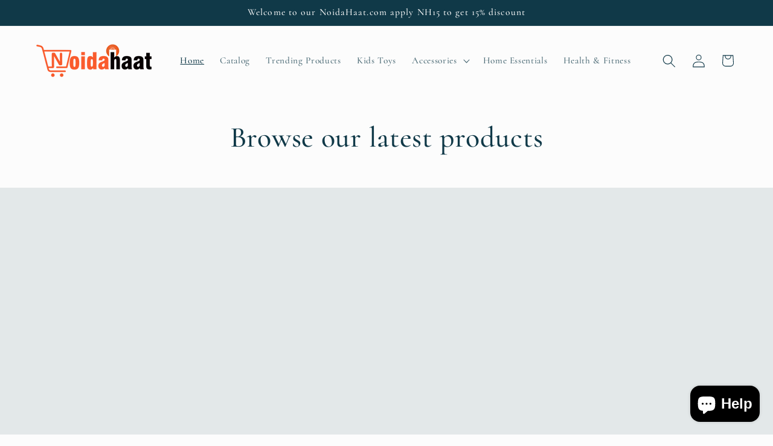

--- FILE ---
content_type: text/html; charset=utf-8
request_url: https://noidahaat.com/?action=yith-woocompare-add-product&id=7106&_wpnonce=e7077ffd8d
body_size: 28720
content:
<!doctype html>
<html class="js" lang="en">
  <head>
    <script async src="https://pagead2.googlesyndication.com/pagead/js/adsbygoogle.js?client=ca-pub-4213335503220658"
     crossorigin="anonymous"></script>
    <meta charset="utf-8">
    <meta http-equiv="X-UA-Compatible" content="IE=edge">
    <meta name="viewport" content="width=device-width,initial-scale=1">
    <meta name="theme-color" content="">
    <link rel="canonical" href="https://noidahaat.com/"><link rel="preconnect" href="https://fonts.shopifycdn.com" crossorigin><title>
      Noidahaat.com - Home Decor, Electronics and Lifestyle products
 &ndash; NoidaHaat</title>

    
      <meta name="description" content="Explore Noidahaat.com for the latest in fashion, electronics, home decor, and more. Shop a wide range of high-quality products with fast delivery and secure payment options. Discover top deals today!">
    

    

<meta property="og:site_name" content="NoidaHaat">
<meta property="og:url" content="https://noidahaat.com/">
<meta property="og:title" content="Noidahaat.com - Home Decor, Electronics and Lifestyle products">
<meta property="og:type" content="website">
<meta property="og:description" content="Explore Noidahaat.com for the latest in fashion, electronics, home decor, and more. Shop a wide range of high-quality products with fast delivery and secure payment options. Discover top deals today!"><meta property="og:image" content="http://noidahaat.com/cdn/shop/files/Noidahaat_Logo1_54544961-7c91-4c00-9565-b42cfdedb0f9.png?v=1752118775">
  <meta property="og:image:secure_url" content="https://noidahaat.com/cdn/shop/files/Noidahaat_Logo1_54544961-7c91-4c00-9565-b42cfdedb0f9.png?v=1752118775">
  <meta property="og:image:width" content="881">
  <meta property="og:image:height" content="259"><meta name="twitter:site" content="@https://x.com/noidahaat"><meta name="twitter:card" content="summary_large_image">
<meta name="twitter:title" content="Noidahaat.com - Home Decor, Electronics and Lifestyle products">
<meta name="twitter:description" content="Explore Noidahaat.com for the latest in fashion, electronics, home decor, and more. Shop a wide range of high-quality products with fast delivery and secure payment options. Discover top deals today!">


    <script src="//noidahaat.com/cdn/shop/t/4/assets/constants.js?v=132983761750457495441753413981" defer="defer"></script>
    <script src="//noidahaat.com/cdn/shop/t/4/assets/pubsub.js?v=25310214064522200911753413983" defer="defer"></script>
    <script src="//noidahaat.com/cdn/shop/t/4/assets/global.js?v=7301445359237545521753413981" defer="defer"></script>
    <script src="//noidahaat.com/cdn/shop/t/4/assets/details-disclosure.js?v=13653116266235556501753413981" defer="defer"></script>
    <script src="//noidahaat.com/cdn/shop/t/4/assets/details-modal.js?v=25581673532751508451753413981" defer="defer"></script>
    <script src="//noidahaat.com/cdn/shop/t/4/assets/search-form.js?v=133129549252120666541753413983" defer="defer"></script><script src="//noidahaat.com/cdn/shop/t/4/assets/animations.js?v=88693664871331136111753413980" defer="defer"></script><script>window.performance && window.performance.mark && window.performance.mark('shopify.content_for_header.start');</script><meta id="shopify-digital-wallet" name="shopify-digital-wallet" content="/65403813990/digital_wallets/dialog">
<meta name="shopify-checkout-api-token" content="cc97b23ee677a78112c536b2eca8f780">
<script async="async" src="/checkouts/internal/preloads.js?locale=en-IN"></script>
<script id="apple-pay-shop-capabilities" type="application/json">{"shopId":65403813990,"countryCode":"IN","currencyCode":"INR","merchantCapabilities":["supports3DS"],"merchantId":"gid:\/\/shopify\/Shop\/65403813990","merchantName":"NoidaHaat","requiredBillingContactFields":["postalAddress","email","phone"],"requiredShippingContactFields":["postalAddress","email","phone"],"shippingType":"shipping","supportedNetworks":["visa","masterCard","amex"],"total":{"type":"pending","label":"NoidaHaat","amount":"1.00"},"shopifyPaymentsEnabled":false,"supportsSubscriptions":false}</script>
<script id="shopify-features" type="application/json">{"accessToken":"cc97b23ee677a78112c536b2eca8f780","betas":["rich-media-storefront-analytics"],"domain":"noidahaat.com","predictiveSearch":true,"shopId":65403813990,"locale":"en"}</script>
<script>var Shopify = Shopify || {};
Shopify.shop = "gfqfze-ap.myshopify.com";
Shopify.locale = "en";
Shopify.currency = {"active":"INR","rate":"1.0"};
Shopify.country = "IN";
Shopify.theme = {"name":"Updated copy of Studio","id":138168959078,"schema_name":"Studio","schema_version":"15.4.0","theme_store_id":1431,"role":"main"};
Shopify.theme.handle = "null";
Shopify.theme.style = {"id":null,"handle":null};
Shopify.cdnHost = "noidahaat.com/cdn";
Shopify.routes = Shopify.routes || {};
Shopify.routes.root = "/";</script>
<script type="module">!function(o){(o.Shopify=o.Shopify||{}).modules=!0}(window);</script>
<script>!function(o){function n(){var o=[];function n(){o.push(Array.prototype.slice.apply(arguments))}return n.q=o,n}var t=o.Shopify=o.Shopify||{};t.loadFeatures=n(),t.autoloadFeatures=n()}(window);</script>
<script id="shop-js-analytics" type="application/json">{"pageType":"index"}</script>
<script defer="defer" async type="module" src="//noidahaat.com/cdn/shopifycloud/shop-js/modules/v2/client.init-shop-cart-sync_BN7fPSNr.en.esm.js"></script>
<script defer="defer" async type="module" src="//noidahaat.com/cdn/shopifycloud/shop-js/modules/v2/chunk.common_Cbph3Kss.esm.js"></script>
<script defer="defer" async type="module" src="//noidahaat.com/cdn/shopifycloud/shop-js/modules/v2/chunk.modal_DKumMAJ1.esm.js"></script>
<script type="module">
  await import("//noidahaat.com/cdn/shopifycloud/shop-js/modules/v2/client.init-shop-cart-sync_BN7fPSNr.en.esm.js");
await import("//noidahaat.com/cdn/shopifycloud/shop-js/modules/v2/chunk.common_Cbph3Kss.esm.js");
await import("//noidahaat.com/cdn/shopifycloud/shop-js/modules/v2/chunk.modal_DKumMAJ1.esm.js");

  window.Shopify.SignInWithShop?.initShopCartSync?.({"fedCMEnabled":true,"windoidEnabled":true});

</script>
<script id="__st">var __st={"a":65403813990,"offset":19800,"reqid":"17626ee0-aa7c-4e65-9b58-da5de4c8c327-1769824677","pageurl":"noidahaat.com\/?action=yith-woocompare-add-product\u0026id=7106\u0026_wpnonce=e7077ffd8d","u":"b97932bf7c56","p":"home"};</script>
<script>window.ShopifyPaypalV4VisibilityTracking = true;</script>
<script id="captcha-bootstrap">!function(){'use strict';const t='contact',e='account',n='new_comment',o=[[t,t],['blogs',n],['comments',n],[t,'customer']],c=[[e,'customer_login'],[e,'guest_login'],[e,'recover_customer_password'],[e,'create_customer']],r=t=>t.map((([t,e])=>`form[action*='/${t}']:not([data-nocaptcha='true']) input[name='form_type'][value='${e}']`)).join(','),a=t=>()=>t?[...document.querySelectorAll(t)].map((t=>t.form)):[];function s(){const t=[...o],e=r(t);return a(e)}const i='password',u='form_key',d=['recaptcha-v3-token','g-recaptcha-response','h-captcha-response',i],f=()=>{try{return window.sessionStorage}catch{return}},m='__shopify_v',_=t=>t.elements[u];function p(t,e,n=!1){try{const o=window.sessionStorage,c=JSON.parse(o.getItem(e)),{data:r}=function(t){const{data:e,action:n}=t;return t[m]||n?{data:e,action:n}:{data:t,action:n}}(c);for(const[e,n]of Object.entries(r))t.elements[e]&&(t.elements[e].value=n);n&&o.removeItem(e)}catch(o){console.error('form repopulation failed',{error:o})}}const l='form_type',E='cptcha';function T(t){t.dataset[E]=!0}const w=window,h=w.document,L='Shopify',v='ce_forms',y='captcha';let A=!1;((t,e)=>{const n=(g='f06e6c50-85a8-45c8-87d0-21a2b65856fe',I='https://cdn.shopify.com/shopifycloud/storefront-forms-hcaptcha/ce_storefront_forms_captcha_hcaptcha.v1.5.2.iife.js',D={infoText:'Protected by hCaptcha',privacyText:'Privacy',termsText:'Terms'},(t,e,n)=>{const o=w[L][v],c=o.bindForm;if(c)return c(t,g,e,D).then(n);var r;o.q.push([[t,g,e,D],n]),r=I,A||(h.body.append(Object.assign(h.createElement('script'),{id:'captcha-provider',async:!0,src:r})),A=!0)});var g,I,D;w[L]=w[L]||{},w[L][v]=w[L][v]||{},w[L][v].q=[],w[L][y]=w[L][y]||{},w[L][y].protect=function(t,e){n(t,void 0,e),T(t)},Object.freeze(w[L][y]),function(t,e,n,w,h,L){const[v,y,A,g]=function(t,e,n){const i=e?o:[],u=t?c:[],d=[...i,...u],f=r(d),m=r(i),_=r(d.filter((([t,e])=>n.includes(e))));return[a(f),a(m),a(_),s()]}(w,h,L),I=t=>{const e=t.target;return e instanceof HTMLFormElement?e:e&&e.form},D=t=>v().includes(t);t.addEventListener('submit',(t=>{const e=I(t);if(!e)return;const n=D(e)&&!e.dataset.hcaptchaBound&&!e.dataset.recaptchaBound,o=_(e),c=g().includes(e)&&(!o||!o.value);(n||c)&&t.preventDefault(),c&&!n&&(function(t){try{if(!f())return;!function(t){const e=f();if(!e)return;const n=_(t);if(!n)return;const o=n.value;o&&e.removeItem(o)}(t);const e=Array.from(Array(32),(()=>Math.random().toString(36)[2])).join('');!function(t,e){_(t)||t.append(Object.assign(document.createElement('input'),{type:'hidden',name:u})),t.elements[u].value=e}(t,e),function(t,e){const n=f();if(!n)return;const o=[...t.querySelectorAll(`input[type='${i}']`)].map((({name:t})=>t)),c=[...d,...o],r={};for(const[a,s]of new FormData(t).entries())c.includes(a)||(r[a]=s);n.setItem(e,JSON.stringify({[m]:1,action:t.action,data:r}))}(t,e)}catch(e){console.error('failed to persist form',e)}}(e),e.submit())}));const S=(t,e)=>{t&&!t.dataset[E]&&(n(t,e.some((e=>e===t))),T(t))};for(const o of['focusin','change'])t.addEventListener(o,(t=>{const e=I(t);D(e)&&S(e,y())}));const B=e.get('form_key'),M=e.get(l),P=B&&M;t.addEventListener('DOMContentLoaded',(()=>{const t=y();if(P)for(const e of t)e.elements[l].value===M&&p(e,B);[...new Set([...A(),...v().filter((t=>'true'===t.dataset.shopifyCaptcha))])].forEach((e=>S(e,t)))}))}(h,new URLSearchParams(w.location.search),n,t,e,['guest_login'])})(!0,!0)}();</script>
<script integrity="sha256-4kQ18oKyAcykRKYeNunJcIwy7WH5gtpwJnB7kiuLZ1E=" data-source-attribution="shopify.loadfeatures" defer="defer" src="//noidahaat.com/cdn/shopifycloud/storefront/assets/storefront/load_feature-a0a9edcb.js" crossorigin="anonymous"></script>
<script data-source-attribution="shopify.dynamic_checkout.dynamic.init">var Shopify=Shopify||{};Shopify.PaymentButton=Shopify.PaymentButton||{isStorefrontPortableWallets:!0,init:function(){window.Shopify.PaymentButton.init=function(){};var t=document.createElement("script");t.src="https://noidahaat.com/cdn/shopifycloud/portable-wallets/latest/portable-wallets.en.js",t.type="module",document.head.appendChild(t)}};
</script>
<script data-source-attribution="shopify.dynamic_checkout.buyer_consent">
  function portableWalletsHideBuyerConsent(e){var t=document.getElementById("shopify-buyer-consent"),n=document.getElementById("shopify-subscription-policy-button");t&&n&&(t.classList.add("hidden"),t.setAttribute("aria-hidden","true"),n.removeEventListener("click",e))}function portableWalletsShowBuyerConsent(e){var t=document.getElementById("shopify-buyer-consent"),n=document.getElementById("shopify-subscription-policy-button");t&&n&&(t.classList.remove("hidden"),t.removeAttribute("aria-hidden"),n.addEventListener("click",e))}window.Shopify?.PaymentButton&&(window.Shopify.PaymentButton.hideBuyerConsent=portableWalletsHideBuyerConsent,window.Shopify.PaymentButton.showBuyerConsent=portableWalletsShowBuyerConsent);
</script>
<script data-source-attribution="shopify.dynamic_checkout.cart.bootstrap">document.addEventListener("DOMContentLoaded",(function(){function t(){return document.querySelector("shopify-accelerated-checkout-cart, shopify-accelerated-checkout")}if(t())Shopify.PaymentButton.init();else{new MutationObserver((function(e,n){t()&&(Shopify.PaymentButton.init(),n.disconnect())})).observe(document.body,{childList:!0,subtree:!0})}}));
</script>
<link id="shopify-accelerated-checkout-styles" rel="stylesheet" media="screen" href="https://noidahaat.com/cdn/shopifycloud/portable-wallets/latest/accelerated-checkout-backwards-compat.css" crossorigin="anonymous">
<style id="shopify-accelerated-checkout-cart">
        #shopify-buyer-consent {
  margin-top: 1em;
  display: inline-block;
  width: 100%;
}

#shopify-buyer-consent.hidden {
  display: none;
}

#shopify-subscription-policy-button {
  background: none;
  border: none;
  padding: 0;
  text-decoration: underline;
  font-size: inherit;
  cursor: pointer;
}

#shopify-subscription-policy-button::before {
  box-shadow: none;
}

      </style>
<script id="sections-script" data-sections="header" defer="defer" src="//noidahaat.com/cdn/shop/t/4/compiled_assets/scripts.js?v=45"></script>
<script>window.performance && window.performance.mark && window.performance.mark('shopify.content_for_header.end');</script>


    <style data-shopify>
      @font-face {
  font-family: Cormorant;
  font-weight: 500;
  font-style: normal;
  font-display: swap;
  src: url("//noidahaat.com/cdn/fonts/cormorant/cormorant_n5.897f6a30ce53863d490505c0132c13f3a2107ba7.woff2") format("woff2"),
       url("//noidahaat.com/cdn/fonts/cormorant/cormorant_n5.2886c5c58d0eba0663ec9f724d5eb310c99287bf.woff") format("woff");
}

      @font-face {
  font-family: Cormorant;
  font-weight: 700;
  font-style: normal;
  font-display: swap;
  src: url("//noidahaat.com/cdn/fonts/cormorant/cormorant_n7.c51184f59f7d2caf4999bcef8df2fc4fc4444aec.woff2") format("woff2"),
       url("//noidahaat.com/cdn/fonts/cormorant/cormorant_n7.c9ca63ec9e4d37ba28b9518c6b06672c0f43cd49.woff") format("woff");
}

      @font-face {
  font-family: Cormorant;
  font-weight: 500;
  font-style: italic;
  font-display: swap;
  src: url("//noidahaat.com/cdn/fonts/cormorant/cormorant_i5.5f44803b5f0edb410d154f596e709a324a72bde3.woff2") format("woff2"),
       url("//noidahaat.com/cdn/fonts/cormorant/cormorant_i5.a529d8c487f1e4d284473cc4a5502e52c8de247f.woff") format("woff");
}

      @font-face {
  font-family: Cormorant;
  font-weight: 700;
  font-style: italic;
  font-display: swap;
  src: url("//noidahaat.com/cdn/fonts/cormorant/cormorant_i7.fa6e55789218717259c80e332e32b03d0c0e36e1.woff2") format("woff2"),
       url("//noidahaat.com/cdn/fonts/cormorant/cormorant_i7.b5766b6262212587af58cec3328f4ffbc7c29531.woff") format("woff");
}

      @font-face {
  font-family: Cormorant;
  font-weight: 500;
  font-style: normal;
  font-display: swap;
  src: url("//noidahaat.com/cdn/fonts/cormorant/cormorant_n5.897f6a30ce53863d490505c0132c13f3a2107ba7.woff2") format("woff2"),
       url("//noidahaat.com/cdn/fonts/cormorant/cormorant_n5.2886c5c58d0eba0663ec9f724d5eb310c99287bf.woff") format("woff");
}


      
        :root,
        .color-scheme-1 {
          --color-background: 252,252,252;
        
          --gradient-background: #fcfcfc;
        

        

        --color-foreground: 16,57,72;
        --color-background-contrast: 188,188,188;
        --color-shadow: 16,57,72;
        --color-button: 16,57,72;
        --color-button-text: 252,252,252;
        --color-secondary-button: 252,252,252;
        --color-secondary-button-text: 5,44,70;
        --color-link: 5,44,70;
        --color-badge-foreground: 16,57,72;
        --color-badge-background: 252,252,252;
        --color-badge-border: 16,57,72;
        --payment-terms-background-color: rgb(252 252 252);
      }
      
        
        .color-scheme-2 {
          --color-background: 235,236,237;
        
          --gradient-background: #ebeced;
        

        

        --color-foreground: 16,57,72;
        --color-background-contrast: 168,172,177;
        --color-shadow: 16,57,72;
        --color-button: 16,57,72;
        --color-button-text: 235,236,237;
        --color-secondary-button: 235,236,237;
        --color-secondary-button-text: 16,57,72;
        --color-link: 16,57,72;
        --color-badge-foreground: 16,57,72;
        --color-badge-background: 235,236,237;
        --color-badge-border: 16,57,72;
        --payment-terms-background-color: rgb(235 236 237);
      }
      
        
        .color-scheme-3 {
          --color-background: 16,57,72;
        
          --gradient-background: #103948;
        

        

        --color-foreground: 252,252,252;
        --color-background-contrast: 21,74,93;
        --color-shadow: 16,57,72;
        --color-button: 252,252,252;
        --color-button-text: 16,57,72;
        --color-secondary-button: 16,57,72;
        --color-secondary-button-text: 252,252,252;
        --color-link: 252,252,252;
        --color-badge-foreground: 252,252,252;
        --color-badge-background: 16,57,72;
        --color-badge-border: 252,252,252;
        --payment-terms-background-color: rgb(16 57 72);
      }
      
        
        .color-scheme-4 {
          --color-background: 188,86,49;
        
          --gradient-background: #bc5631;
        

        

        --color-foreground: 252,252,252;
        --color-background-contrast: 87,40,23;
        --color-shadow: 16,57,72;
        --color-button: 252,252,252;
        --color-button-text: 188,86,49;
        --color-secondary-button: 188,86,49;
        --color-secondary-button-text: 252,252,252;
        --color-link: 252,252,252;
        --color-badge-foreground: 252,252,252;
        --color-badge-background: 188,86,49;
        --color-badge-border: 252,252,252;
        --payment-terms-background-color: rgb(188 86 49);
      }
      
        
        .color-scheme-5 {
          --color-background: 24,86,108;
        
          --gradient-background: #18566c;
        

        

        --color-foreground: 252,252,252;
        --color-background-contrast: 1,3,4;
        --color-shadow: 16,57,72;
        --color-button: 252,252,252;
        --color-button-text: 24,86,108;
        --color-secondary-button: 24,86,108;
        --color-secondary-button-text: 252,252,252;
        --color-link: 252,252,252;
        --color-badge-foreground: 252,252,252;
        --color-badge-background: 24,86,108;
        --color-badge-border: 252,252,252;
        --payment-terms-background-color: rgb(24 86 108);
      }
      

      body, .color-scheme-1, .color-scheme-2, .color-scheme-3, .color-scheme-4, .color-scheme-5 {
        color: rgba(var(--color-foreground), 0.75);
        background-color: rgb(var(--color-background));
      }

      :root {
        --font-body-family: Cormorant, serif;
        --font-body-style: normal;
        --font-body-weight: 500;
        --font-body-weight-bold: 800;

        --font-heading-family: Cormorant, serif;
        --font-heading-style: normal;
        --font-heading-weight: 500;

        --font-body-scale: 1.1;
        --font-heading-scale: 1.0909090909090908;

        --media-padding: px;
        --media-border-opacity: 0.1;
        --media-border-width: 0px;
        --media-radius: 0px;
        --media-shadow-opacity: 0.0;
        --media-shadow-horizontal-offset: 0px;
        --media-shadow-vertical-offset: 4px;
        --media-shadow-blur-radius: 5px;
        --media-shadow-visible: 0;

        --page-width: 120rem;
        --page-width-margin: 0rem;

        --product-card-image-padding: 0.0rem;
        --product-card-corner-radius: 0.0rem;
        --product-card-text-alignment: center;
        --product-card-border-width: 0.0rem;
        --product-card-border-opacity: 0.1;
        --product-card-shadow-opacity: 0.0;
        --product-card-shadow-visible: 0;
        --product-card-shadow-horizontal-offset: 0.0rem;
        --product-card-shadow-vertical-offset: 0.4rem;
        --product-card-shadow-blur-radius: 0.5rem;

        --collection-card-image-padding: 0.0rem;
        --collection-card-corner-radius: 0.0rem;
        --collection-card-text-alignment: center;
        --collection-card-border-width: 0.0rem;
        --collection-card-border-opacity: 0.1;
        --collection-card-shadow-opacity: 0.0;
        --collection-card-shadow-visible: 0;
        --collection-card-shadow-horizontal-offset: 0.0rem;
        --collection-card-shadow-vertical-offset: 0.4rem;
        --collection-card-shadow-blur-radius: 0.5rem;

        --blog-card-image-padding: 0.0rem;
        --blog-card-corner-radius: 0.0rem;
        --blog-card-text-alignment: center;
        --blog-card-border-width: 0.0rem;
        --blog-card-border-opacity: 0.1;
        --blog-card-shadow-opacity: 0.0;
        --blog-card-shadow-visible: 0;
        --blog-card-shadow-horizontal-offset: 0.0rem;
        --blog-card-shadow-vertical-offset: 0.4rem;
        --blog-card-shadow-blur-radius: 0.5rem;

        --badge-corner-radius: 4.0rem;

        --popup-border-width: 0px;
        --popup-border-opacity: 0.1;
        --popup-corner-radius: 0px;
        --popup-shadow-opacity: 0.1;
        --popup-shadow-horizontal-offset: 6px;
        --popup-shadow-vertical-offset: 6px;
        --popup-shadow-blur-radius: 25px;

        --drawer-border-width: 1px;
        --drawer-border-opacity: 0.1;
        --drawer-shadow-opacity: 0.0;
        --drawer-shadow-horizontal-offset: 0px;
        --drawer-shadow-vertical-offset: 4px;
        --drawer-shadow-blur-radius: 5px;

        --spacing-sections-desktop: 0px;
        --spacing-sections-mobile: 0px;

        --grid-desktop-vertical-spacing: 40px;
        --grid-desktop-horizontal-spacing: 40px;
        --grid-mobile-vertical-spacing: 20px;
        --grid-mobile-horizontal-spacing: 20px;

        --text-boxes-border-opacity: 0.1;
        --text-boxes-border-width: 0px;
        --text-boxes-radius: 0px;
        --text-boxes-shadow-opacity: 0.0;
        --text-boxes-shadow-visible: 0;
        --text-boxes-shadow-horizontal-offset: 0px;
        --text-boxes-shadow-vertical-offset: 4px;
        --text-boxes-shadow-blur-radius: 5px;

        --buttons-radius: 40px;
        --buttons-radius-outset: 41px;
        --buttons-border-width: 1px;
        --buttons-border-opacity: 1.0;
        --buttons-shadow-opacity: 0.1;
        --buttons-shadow-visible: 1;
        --buttons-shadow-horizontal-offset: 2px;
        --buttons-shadow-vertical-offset: 2px;
        --buttons-shadow-blur-radius: 5px;
        --buttons-border-offset: 0.3px;

        --inputs-radius: 2px;
        --inputs-border-width: 1px;
        --inputs-border-opacity: 0.15;
        --inputs-shadow-opacity: 0.05;
        --inputs-shadow-horizontal-offset: 2px;
        --inputs-margin-offset: 2px;
        --inputs-shadow-vertical-offset: 2px;
        --inputs-shadow-blur-radius: 5px;
        --inputs-radius-outset: 3px;

        --variant-pills-radius: 40px;
        --variant-pills-border-width: 1px;
        --variant-pills-border-opacity: 0.55;
        --variant-pills-shadow-opacity: 0.0;
        --variant-pills-shadow-horizontal-offset: 0px;
        --variant-pills-shadow-vertical-offset: 4px;
        --variant-pills-shadow-blur-radius: 5px;
      }

      *,
      *::before,
      *::after {
        box-sizing: inherit;
      }

      html {
        box-sizing: border-box;
        font-size: calc(var(--font-body-scale) * 62.5%);
        height: 100%;
      }

      body {
        display: grid;
        grid-template-rows: auto auto 1fr auto;
        grid-template-columns: 100%;
        min-height: 100%;
        margin: 0;
        font-size: 1.5rem;
        letter-spacing: 0.06rem;
        line-height: calc(1 + 0.8 / var(--font-body-scale));
        font-family: var(--font-body-family);
        font-style: var(--font-body-style);
        font-weight: var(--font-body-weight);
      }

      @media screen and (min-width: 750px) {
        body {
          font-size: 1.6rem;
        }
      }
    </style>

    <link href="//noidahaat.com/cdn/shop/t/4/assets/base.css?v=159841507637079171801753413980" rel="stylesheet" type="text/css" media="all" />
    <link rel="stylesheet" href="//noidahaat.com/cdn/shop/t/4/assets/component-cart-items.css?v=13033300910818915211753413981" media="print" onload="this.media='all'">
      <link rel="preload" as="font" href="//noidahaat.com/cdn/fonts/cormorant/cormorant_n5.897f6a30ce53863d490505c0132c13f3a2107ba7.woff2" type="font/woff2" crossorigin>
      

      <link rel="preload" as="font" href="//noidahaat.com/cdn/fonts/cormorant/cormorant_n5.897f6a30ce53863d490505c0132c13f3a2107ba7.woff2" type="font/woff2" crossorigin>
      
<link
        rel="stylesheet"
        href="//noidahaat.com/cdn/shop/t/4/assets/component-predictive-search.css?v=118923337488134913561753413981"
        media="print"
        onload="this.media='all'"
      ><script>
      if (Shopify.designMode) {
        document.documentElement.classList.add('shopify-design-mode');
      }
    </script>
  <script src="https://cdn.shopify.com/extensions/019bff66-d091-75d0-b519-d18bf9d9d9bc/affiliatery-66/assets/affiliatery-embed.js" type="text/javascript" defer="defer"></script>
<script src="https://cdn.shopify.com/extensions/e8878072-2f6b-4e89-8082-94b04320908d/inbox-1254/assets/inbox-chat-loader.js" type="text/javascript" defer="defer"></script>
<link href="https://monorail-edge.shopifysvc.com" rel="dns-prefetch">
<script>(function(){if ("sendBeacon" in navigator && "performance" in window) {try {var session_token_from_headers = performance.getEntriesByType('navigation')[0].serverTiming.find(x => x.name == '_s').description;} catch {var session_token_from_headers = undefined;}var session_cookie_matches = document.cookie.match(/_shopify_s=([^;]*)/);var session_token_from_cookie = session_cookie_matches && session_cookie_matches.length === 2 ? session_cookie_matches[1] : "";var session_token = session_token_from_headers || session_token_from_cookie || "";function handle_abandonment_event(e) {var entries = performance.getEntries().filter(function(entry) {return /monorail-edge.shopifysvc.com/.test(entry.name);});if (!window.abandonment_tracked && entries.length === 0) {window.abandonment_tracked = true;var currentMs = Date.now();var navigation_start = performance.timing.navigationStart;var payload = {shop_id: 65403813990,url: window.location.href,navigation_start,duration: currentMs - navigation_start,session_token,page_type: "index"};window.navigator.sendBeacon("https://monorail-edge.shopifysvc.com/v1/produce", JSON.stringify({schema_id: "online_store_buyer_site_abandonment/1.1",payload: payload,metadata: {event_created_at_ms: currentMs,event_sent_at_ms: currentMs}}));}}window.addEventListener('pagehide', handle_abandonment_event);}}());</script>
<script id="web-pixels-manager-setup">(function e(e,d,r,n,o){if(void 0===o&&(o={}),!Boolean(null===(a=null===(i=window.Shopify)||void 0===i?void 0:i.analytics)||void 0===a?void 0:a.replayQueue)){var i,a;window.Shopify=window.Shopify||{};var t=window.Shopify;t.analytics=t.analytics||{};var s=t.analytics;s.replayQueue=[],s.publish=function(e,d,r){return s.replayQueue.push([e,d,r]),!0};try{self.performance.mark("wpm:start")}catch(e){}var l=function(){var e={modern:/Edge?\/(1{2}[4-9]|1[2-9]\d|[2-9]\d{2}|\d{4,})\.\d+(\.\d+|)|Firefox\/(1{2}[4-9]|1[2-9]\d|[2-9]\d{2}|\d{4,})\.\d+(\.\d+|)|Chrom(ium|e)\/(9{2}|\d{3,})\.\d+(\.\d+|)|(Maci|X1{2}).+ Version\/(15\.\d+|(1[6-9]|[2-9]\d|\d{3,})\.\d+)([,.]\d+|)( \(\w+\)|)( Mobile\/\w+|) Safari\/|Chrome.+OPR\/(9{2}|\d{3,})\.\d+\.\d+|(CPU[ +]OS|iPhone[ +]OS|CPU[ +]iPhone|CPU IPhone OS|CPU iPad OS)[ +]+(15[._]\d+|(1[6-9]|[2-9]\d|\d{3,})[._]\d+)([._]\d+|)|Android:?[ /-](13[3-9]|1[4-9]\d|[2-9]\d{2}|\d{4,})(\.\d+|)(\.\d+|)|Android.+Firefox\/(13[5-9]|1[4-9]\d|[2-9]\d{2}|\d{4,})\.\d+(\.\d+|)|Android.+Chrom(ium|e)\/(13[3-9]|1[4-9]\d|[2-9]\d{2}|\d{4,})\.\d+(\.\d+|)|SamsungBrowser\/([2-9]\d|\d{3,})\.\d+/,legacy:/Edge?\/(1[6-9]|[2-9]\d|\d{3,})\.\d+(\.\d+|)|Firefox\/(5[4-9]|[6-9]\d|\d{3,})\.\d+(\.\d+|)|Chrom(ium|e)\/(5[1-9]|[6-9]\d|\d{3,})\.\d+(\.\d+|)([\d.]+$|.*Safari\/(?![\d.]+ Edge\/[\d.]+$))|(Maci|X1{2}).+ Version\/(10\.\d+|(1[1-9]|[2-9]\d|\d{3,})\.\d+)([,.]\d+|)( \(\w+\)|)( Mobile\/\w+|) Safari\/|Chrome.+OPR\/(3[89]|[4-9]\d|\d{3,})\.\d+\.\d+|(CPU[ +]OS|iPhone[ +]OS|CPU[ +]iPhone|CPU IPhone OS|CPU iPad OS)[ +]+(10[._]\d+|(1[1-9]|[2-9]\d|\d{3,})[._]\d+)([._]\d+|)|Android:?[ /-](13[3-9]|1[4-9]\d|[2-9]\d{2}|\d{4,})(\.\d+|)(\.\d+|)|Mobile Safari.+OPR\/([89]\d|\d{3,})\.\d+\.\d+|Android.+Firefox\/(13[5-9]|1[4-9]\d|[2-9]\d{2}|\d{4,})\.\d+(\.\d+|)|Android.+Chrom(ium|e)\/(13[3-9]|1[4-9]\d|[2-9]\d{2}|\d{4,})\.\d+(\.\d+|)|Android.+(UC? ?Browser|UCWEB|U3)[ /]?(15\.([5-9]|\d{2,})|(1[6-9]|[2-9]\d|\d{3,})\.\d+)\.\d+|SamsungBrowser\/(5\.\d+|([6-9]|\d{2,})\.\d+)|Android.+MQ{2}Browser\/(14(\.(9|\d{2,})|)|(1[5-9]|[2-9]\d|\d{3,})(\.\d+|))(\.\d+|)|K[Aa][Ii]OS\/(3\.\d+|([4-9]|\d{2,})\.\d+)(\.\d+|)/},d=e.modern,r=e.legacy,n=navigator.userAgent;return n.match(d)?"modern":n.match(r)?"legacy":"unknown"}(),u="modern"===l?"modern":"legacy",c=(null!=n?n:{modern:"",legacy:""})[u],f=function(e){return[e.baseUrl,"/wpm","/b",e.hashVersion,"modern"===e.buildTarget?"m":"l",".js"].join("")}({baseUrl:d,hashVersion:r,buildTarget:u}),m=function(e){var d=e.version,r=e.bundleTarget,n=e.surface,o=e.pageUrl,i=e.monorailEndpoint;return{emit:function(e){var a=e.status,t=e.errorMsg,s=(new Date).getTime(),l=JSON.stringify({metadata:{event_sent_at_ms:s},events:[{schema_id:"web_pixels_manager_load/3.1",payload:{version:d,bundle_target:r,page_url:o,status:a,surface:n,error_msg:t},metadata:{event_created_at_ms:s}}]});if(!i)return console&&console.warn&&console.warn("[Web Pixels Manager] No Monorail endpoint provided, skipping logging."),!1;try{return self.navigator.sendBeacon.bind(self.navigator)(i,l)}catch(e){}var u=new XMLHttpRequest;try{return u.open("POST",i,!0),u.setRequestHeader("Content-Type","text/plain"),u.send(l),!0}catch(e){return console&&console.warn&&console.warn("[Web Pixels Manager] Got an unhandled error while logging to Monorail."),!1}}}}({version:r,bundleTarget:l,surface:e.surface,pageUrl:self.location.href,monorailEndpoint:e.monorailEndpoint});try{o.browserTarget=l,function(e){var d=e.src,r=e.async,n=void 0===r||r,o=e.onload,i=e.onerror,a=e.sri,t=e.scriptDataAttributes,s=void 0===t?{}:t,l=document.createElement("script"),u=document.querySelector("head"),c=document.querySelector("body");if(l.async=n,l.src=d,a&&(l.integrity=a,l.crossOrigin="anonymous"),s)for(var f in s)if(Object.prototype.hasOwnProperty.call(s,f))try{l.dataset[f]=s[f]}catch(e){}if(o&&l.addEventListener("load",o),i&&l.addEventListener("error",i),u)u.appendChild(l);else{if(!c)throw new Error("Did not find a head or body element to append the script");c.appendChild(l)}}({src:f,async:!0,onload:function(){if(!function(){var e,d;return Boolean(null===(d=null===(e=window.Shopify)||void 0===e?void 0:e.analytics)||void 0===d?void 0:d.initialized)}()){var d=window.webPixelsManager.init(e)||void 0;if(d){var r=window.Shopify.analytics;r.replayQueue.forEach((function(e){var r=e[0],n=e[1],o=e[2];d.publishCustomEvent(r,n,o)})),r.replayQueue=[],r.publish=d.publishCustomEvent,r.visitor=d.visitor,r.initialized=!0}}},onerror:function(){return m.emit({status:"failed",errorMsg:"".concat(f," has failed to load")})},sri:function(e){var d=/^sha384-[A-Za-z0-9+/=]+$/;return"string"==typeof e&&d.test(e)}(c)?c:"",scriptDataAttributes:o}),m.emit({status:"loading"})}catch(e){m.emit({status:"failed",errorMsg:(null==e?void 0:e.message)||"Unknown error"})}}})({shopId: 65403813990,storefrontBaseUrl: "https://noidahaat.com",extensionsBaseUrl: "https://extensions.shopifycdn.com/cdn/shopifycloud/web-pixels-manager",monorailEndpoint: "https://monorail-edge.shopifysvc.com/unstable/produce_batch",surface: "storefront-renderer",enabledBetaFlags: ["2dca8a86"],webPixelsConfigList: [{"id":"946143334","configuration":"{\"accountID\":\"65403813990\"}","eventPayloadVersion":"v1","runtimeContext":"STRICT","scriptVersion":"19f3dd9843a7c108f5b7db6625568262","type":"APP","apiClientId":4646003,"privacyPurposes":[],"dataSharingAdjustments":{"protectedCustomerApprovalScopes":["read_customer_email","read_customer_name","read_customer_personal_data","read_customer_phone"]}},{"id":"shopify-app-pixel","configuration":"{}","eventPayloadVersion":"v1","runtimeContext":"STRICT","scriptVersion":"0450","apiClientId":"shopify-pixel","type":"APP","privacyPurposes":["ANALYTICS","MARKETING"]},{"id":"shopify-custom-pixel","eventPayloadVersion":"v1","runtimeContext":"LAX","scriptVersion":"0450","apiClientId":"shopify-pixel","type":"CUSTOM","privacyPurposes":["ANALYTICS","MARKETING"]}],isMerchantRequest: false,initData: {"shop":{"name":"NoidaHaat","paymentSettings":{"currencyCode":"INR"},"myshopifyDomain":"gfqfze-ap.myshopify.com","countryCode":"IN","storefrontUrl":"https:\/\/noidahaat.com"},"customer":null,"cart":null,"checkout":null,"productVariants":[],"purchasingCompany":null},},"https://noidahaat.com/cdn","1d2a099fw23dfb22ep557258f5m7a2edbae",{"modern":"","legacy":""},{"shopId":"65403813990","storefrontBaseUrl":"https:\/\/noidahaat.com","extensionBaseUrl":"https:\/\/extensions.shopifycdn.com\/cdn\/shopifycloud\/web-pixels-manager","surface":"storefront-renderer","enabledBetaFlags":"[\"2dca8a86\"]","isMerchantRequest":"false","hashVersion":"1d2a099fw23dfb22ep557258f5m7a2edbae","publish":"custom","events":"[[\"page_viewed\",{}]]"});</script><script>
  window.ShopifyAnalytics = window.ShopifyAnalytics || {};
  window.ShopifyAnalytics.meta = window.ShopifyAnalytics.meta || {};
  window.ShopifyAnalytics.meta.currency = 'INR';
  var meta = {"page":{"pageType":"home","requestId":"17626ee0-aa7c-4e65-9b58-da5de4c8c327-1769824677"}};
  for (var attr in meta) {
    window.ShopifyAnalytics.meta[attr] = meta[attr];
  }
</script>
<script class="analytics">
  (function () {
    var customDocumentWrite = function(content) {
      var jquery = null;

      if (window.jQuery) {
        jquery = window.jQuery;
      } else if (window.Checkout && window.Checkout.$) {
        jquery = window.Checkout.$;
      }

      if (jquery) {
        jquery('body').append(content);
      }
    };

    var hasLoggedConversion = function(token) {
      if (token) {
        return document.cookie.indexOf('loggedConversion=' + token) !== -1;
      }
      return false;
    }

    var setCookieIfConversion = function(token) {
      if (token) {
        var twoMonthsFromNow = new Date(Date.now());
        twoMonthsFromNow.setMonth(twoMonthsFromNow.getMonth() + 2);

        document.cookie = 'loggedConversion=' + token + '; expires=' + twoMonthsFromNow;
      }
    }

    var trekkie = window.ShopifyAnalytics.lib = window.trekkie = window.trekkie || [];
    if (trekkie.integrations) {
      return;
    }
    trekkie.methods = [
      'identify',
      'page',
      'ready',
      'track',
      'trackForm',
      'trackLink'
    ];
    trekkie.factory = function(method) {
      return function() {
        var args = Array.prototype.slice.call(arguments);
        args.unshift(method);
        trekkie.push(args);
        return trekkie;
      };
    };
    for (var i = 0; i < trekkie.methods.length; i++) {
      var key = trekkie.methods[i];
      trekkie[key] = trekkie.factory(key);
    }
    trekkie.load = function(config) {
      trekkie.config = config || {};
      trekkie.config.initialDocumentCookie = document.cookie;
      var first = document.getElementsByTagName('script')[0];
      var script = document.createElement('script');
      script.type = 'text/javascript';
      script.onerror = function(e) {
        var scriptFallback = document.createElement('script');
        scriptFallback.type = 'text/javascript';
        scriptFallback.onerror = function(error) {
                var Monorail = {
      produce: function produce(monorailDomain, schemaId, payload) {
        var currentMs = new Date().getTime();
        var event = {
          schema_id: schemaId,
          payload: payload,
          metadata: {
            event_created_at_ms: currentMs,
            event_sent_at_ms: currentMs
          }
        };
        return Monorail.sendRequest("https://" + monorailDomain + "/v1/produce", JSON.stringify(event));
      },
      sendRequest: function sendRequest(endpointUrl, payload) {
        // Try the sendBeacon API
        if (window && window.navigator && typeof window.navigator.sendBeacon === 'function' && typeof window.Blob === 'function' && !Monorail.isIos12()) {
          var blobData = new window.Blob([payload], {
            type: 'text/plain'
          });

          if (window.navigator.sendBeacon(endpointUrl, blobData)) {
            return true;
          } // sendBeacon was not successful

        } // XHR beacon

        var xhr = new XMLHttpRequest();

        try {
          xhr.open('POST', endpointUrl);
          xhr.setRequestHeader('Content-Type', 'text/plain');
          xhr.send(payload);
        } catch (e) {
          console.log(e);
        }

        return false;
      },
      isIos12: function isIos12() {
        return window.navigator.userAgent.lastIndexOf('iPhone; CPU iPhone OS 12_') !== -1 || window.navigator.userAgent.lastIndexOf('iPad; CPU OS 12_') !== -1;
      }
    };
    Monorail.produce('monorail-edge.shopifysvc.com',
      'trekkie_storefront_load_errors/1.1',
      {shop_id: 65403813990,
      theme_id: 138168959078,
      app_name: "storefront",
      context_url: window.location.href,
      source_url: "//noidahaat.com/cdn/s/trekkie.storefront.c59ea00e0474b293ae6629561379568a2d7c4bba.min.js"});

        };
        scriptFallback.async = true;
        scriptFallback.src = '//noidahaat.com/cdn/s/trekkie.storefront.c59ea00e0474b293ae6629561379568a2d7c4bba.min.js';
        first.parentNode.insertBefore(scriptFallback, first);
      };
      script.async = true;
      script.src = '//noidahaat.com/cdn/s/trekkie.storefront.c59ea00e0474b293ae6629561379568a2d7c4bba.min.js';
      first.parentNode.insertBefore(script, first);
    };
    trekkie.load(
      {"Trekkie":{"appName":"storefront","development":false,"defaultAttributes":{"shopId":65403813990,"isMerchantRequest":null,"themeId":138168959078,"themeCityHash":"1770086218644424266","contentLanguage":"en","currency":"INR","eventMetadataId":"8f448305-ebfe-4d4b-a922-a83c914e9529"},"isServerSideCookieWritingEnabled":true,"monorailRegion":"shop_domain","enabledBetaFlags":["65f19447","b5387b81"]},"Session Attribution":{},"S2S":{"facebookCapiEnabled":false,"source":"trekkie-storefront-renderer","apiClientId":580111}}
    );

    var loaded = false;
    trekkie.ready(function() {
      if (loaded) return;
      loaded = true;

      window.ShopifyAnalytics.lib = window.trekkie;

      var originalDocumentWrite = document.write;
      document.write = customDocumentWrite;
      try { window.ShopifyAnalytics.merchantGoogleAnalytics.call(this); } catch(error) {};
      document.write = originalDocumentWrite;

      window.ShopifyAnalytics.lib.page(null,{"pageType":"home","requestId":"17626ee0-aa7c-4e65-9b58-da5de4c8c327-1769824677","shopifyEmitted":true});

      var match = window.location.pathname.match(/checkouts\/(.+)\/(thank_you|post_purchase)/)
      var token = match? match[1]: undefined;
      if (!hasLoggedConversion(token)) {
        setCookieIfConversion(token);
        
      }
    });


        var eventsListenerScript = document.createElement('script');
        eventsListenerScript.async = true;
        eventsListenerScript.src = "//noidahaat.com/cdn/shopifycloud/storefront/assets/shop_events_listener-3da45d37.js";
        document.getElementsByTagName('head')[0].appendChild(eventsListenerScript);

})();</script>
<script
  defer
  src="https://noidahaat.com/cdn/shopifycloud/perf-kit/shopify-perf-kit-3.1.0.min.js"
  data-application="storefront-renderer"
  data-shop-id="65403813990"
  data-render-region="gcp-us-central1"
  data-page-type="index"
  data-theme-instance-id="138168959078"
  data-theme-name="Studio"
  data-theme-version="15.4.0"
  data-monorail-region="shop_domain"
  data-resource-timing-sampling-rate="10"
  data-shs="true"
  data-shs-beacon="true"
  data-shs-export-with-fetch="true"
  data-shs-logs-sample-rate="1"
  data-shs-beacon-endpoint="https://noidahaat.com/api/collect"
></script>
</head>

  <body class="gradient">
    <a class="skip-to-content-link button visually-hidden" href="#MainContent">
      Skip to content
    </a><!-- BEGIN sections: header-group -->
<div id="shopify-section-sections--17684458864742__announcement-bar" class="shopify-section shopify-section-group-header-group announcement-bar-section"><link href="//noidahaat.com/cdn/shop/t/4/assets/component-slideshow.css?v=17933591812325749411753413981" rel="stylesheet" type="text/css" media="all" />
<link href="//noidahaat.com/cdn/shop/t/4/assets/component-slider.css?v=14039311878856620671753413981" rel="stylesheet" type="text/css" media="all" />

  <link href="//noidahaat.com/cdn/shop/t/4/assets/component-list-social.css?v=35792976012981934991753413981" rel="stylesheet" type="text/css" media="all" />


<div
  class="utility-bar color-scheme-3 gradient utility-bar--bottom-border"
>
  <div class="page-width utility-bar__grid"><div
        class="announcement-bar"
        role="region"
        aria-label="Announcement"
        
      ><p class="announcement-bar__message h5">
            <span>Welcome to our NoidaHaat.com apply NH15 to get 15% discount</span></p></div><div class="localization-wrapper">
</div>
  </div>
</div>


</div><div id="shopify-section-sections--17684458864742__header" class="shopify-section shopify-section-group-header-group section-header"><link rel="stylesheet" href="//noidahaat.com/cdn/shop/t/4/assets/component-list-menu.css?v=151968516119678728991753413981" media="print" onload="this.media='all'">
<link rel="stylesheet" href="//noidahaat.com/cdn/shop/t/4/assets/component-search.css?v=165164710990765432851753413981" media="print" onload="this.media='all'">
<link rel="stylesheet" href="//noidahaat.com/cdn/shop/t/4/assets/component-menu-drawer.css?v=147478906057189667651753413981" media="print" onload="this.media='all'">
<link rel="stylesheet" href="//noidahaat.com/cdn/shop/t/4/assets/component-cart-notification.css?v=54116361853792938221753413981" media="print" onload="this.media='all'"><link rel="stylesheet" href="//noidahaat.com/cdn/shop/t/4/assets/component-price.css?v=47596247576480123001753413981" media="print" onload="this.media='all'"><link rel="stylesheet" href="//noidahaat.com/cdn/shop/t/4/assets/component-mega-menu.css?v=10110889665867715061753413981" media="print" onload="this.media='all'"><style>
  header-drawer {
    justify-self: start;
    margin-left: -1.2rem;
  }@media screen and (min-width: 990px) {
      header-drawer {
        display: none;
      }
    }.menu-drawer-container {
    display: flex;
  }

  .list-menu {
    list-style: none;
    padding: 0;
    margin: 0;
  }

  .list-menu--inline {
    display: inline-flex;
    flex-wrap: wrap;
  }

  summary.list-menu__item {
    padding-right: 2.7rem;
  }

  .list-menu__item {
    display: flex;
    align-items: center;
    line-height: calc(1 + 0.3 / var(--font-body-scale));
  }

  .list-menu__item--link {
    text-decoration: none;
    padding-bottom: 1rem;
    padding-top: 1rem;
    line-height: calc(1 + 0.8 / var(--font-body-scale));
  }

  @media screen and (min-width: 750px) {
    .list-menu__item--link {
      padding-bottom: 0.5rem;
      padding-top: 0.5rem;
    }
  }
</style><style data-shopify>.header {
    padding: 10px 3rem 10px 3rem;
  }

  .section-header {
    position: sticky; /* This is for fixing a Safari z-index issue. PR #2147 */
    margin-bottom: 15px;
  }

  @media screen and (min-width: 750px) {
    .section-header {
      margin-bottom: 20px;
    }
  }

  @media screen and (min-width: 990px) {
    .header {
      padding-top: 20px;
      padding-bottom: 20px;
    }
  }</style><script src="//noidahaat.com/cdn/shop/t/4/assets/cart-notification.js?v=133508293167896966491753413981" defer="defer"></script>

<sticky-header data-sticky-type="on-scroll-up" class="header-wrapper color-scheme-1 gradient"><header class="header header--middle-left header--mobile-center page-width header--has-menu header--has-social header--has-account">

<header-drawer data-breakpoint="tablet">
  <details id="Details-menu-drawer-container" class="menu-drawer-container">
    <summary
      class="header__icon header__icon--menu header__icon--summary link focus-inset"
      aria-label="Menu"
    >
      <span><svg xmlns="http://www.w3.org/2000/svg" fill="none" class="icon icon-hamburger" viewBox="0 0 18 16"><path fill="currentColor" d="M1 .5a.5.5 0 1 0 0 1h15.71a.5.5 0 0 0 0-1zM.5 8a.5.5 0 0 1 .5-.5h15.71a.5.5 0 0 1 0 1H1A.5.5 0 0 1 .5 8m0 7a.5.5 0 0 1 .5-.5h15.71a.5.5 0 0 1 0 1H1a.5.5 0 0 1-.5-.5"/></svg>
<svg xmlns="http://www.w3.org/2000/svg" fill="none" class="icon icon-close" viewBox="0 0 18 17"><path fill="currentColor" d="M.865 15.978a.5.5 0 0 0 .707.707l7.433-7.431 7.579 7.282a.501.501 0 0 0 .846-.37.5.5 0 0 0-.153-.351L9.712 8.546l7.417-7.416a.5.5 0 1 0-.707-.708L8.991 7.853 1.413.573a.5.5 0 1 0-.693.72l7.563 7.268z"/></svg>
</span>
    </summary>
    <div id="menu-drawer" class="gradient menu-drawer motion-reduce color-scheme-4">
      <div class="menu-drawer__inner-container">
        <div class="menu-drawer__navigation-container">
          <nav class="menu-drawer__navigation">
            <ul class="menu-drawer__menu has-submenu list-menu" role="list"><li><a
                      id="HeaderDrawer-home"
                      href="/"
                      class="menu-drawer__menu-item list-menu__item link link--text focus-inset menu-drawer__menu-item--active"
                      
                        aria-current="page"
                      
                    >
                      Home
                    </a></li><li><a
                      id="HeaderDrawer-catalog"
                      href="/collections/all"
                      class="menu-drawer__menu-item list-menu__item link link--text focus-inset"
                      
                    >
                      Catalog
                    </a></li><li><a
                      id="HeaderDrawer-trending-products"
                      href="/collections/trending-products/trending-products"
                      class="menu-drawer__menu-item list-menu__item link link--text focus-inset"
                      
                    >
                      Trending Products
                    </a></li><li><a
                      id="HeaderDrawer-kids-toys"
                      href="/collections/kids-toys/kids-toys"
                      class="menu-drawer__menu-item list-menu__item link link--text focus-inset"
                      
                    >
                      Kids Toys
                    </a></li><li><details id="Details-menu-drawer-menu-item-5">
                      <summary
                        id="HeaderDrawer-accessories"
                        class="menu-drawer__menu-item list-menu__item link link--text focus-inset"
                      >
                        Accessories
                        <span class="svg-wrapper"><svg xmlns="http://www.w3.org/2000/svg" fill="none" class="icon icon-arrow" viewBox="0 0 14 10"><path fill="currentColor" fill-rule="evenodd" d="M8.537.808a.5.5 0 0 1 .817-.162l4 4a.5.5 0 0 1 0 .708l-4 4a.5.5 0 1 1-.708-.708L11.793 5.5H1a.5.5 0 0 1 0-1h10.793L8.646 1.354a.5.5 0 0 1-.109-.546" clip-rule="evenodd"/></svg>
</span>
                        <span class="svg-wrapper"><svg class="icon icon-caret" viewBox="0 0 10 6"><path fill="currentColor" fill-rule="evenodd" d="M9.354.646a.5.5 0 0 0-.708 0L5 4.293 1.354.646a.5.5 0 0 0-.708.708l4 4a.5.5 0 0 0 .708 0l4-4a.5.5 0 0 0 0-.708" clip-rule="evenodd"/></svg>
</span>
                      </summary>
                      <div
                        id="link-accessories"
                        class="menu-drawer__submenu has-submenu gradient motion-reduce"
                        tabindex="-1"
                      >
                        <div class="menu-drawer__inner-submenu">
                          <button class="menu-drawer__close-button link link--text focus-inset" aria-expanded="true">
                            <span class="svg-wrapper"><svg xmlns="http://www.w3.org/2000/svg" fill="none" class="icon icon-arrow" viewBox="0 0 14 10"><path fill="currentColor" fill-rule="evenodd" d="M8.537.808a.5.5 0 0 1 .817-.162l4 4a.5.5 0 0 1 0 .708l-4 4a.5.5 0 1 1-.708-.708L11.793 5.5H1a.5.5 0 0 1 0-1h10.793L8.646 1.354a.5.5 0 0 1-.109-.546" clip-rule="evenodd"/></svg>
</span>
                            Accessories
                          </button>
                          <ul class="menu-drawer__menu list-menu" role="list" tabindex="-1"><li><a
                                    id="HeaderDrawer-accessories-electronics-accessories"
                                    href="/collections/electronics-accessories/electronics-accessories"
                                    class="menu-drawer__menu-item link link--text list-menu__item focus-inset"
                                    
                                  >
                                    Electronics Accessories
                                  </a></li><li><a
                                    id="HeaderDrawer-accessories-car-bike-accessories"
                                    href="/collections/car-bike-accessories/car-&-Bike-accessories"
                                    class="menu-drawer__menu-item link link--text list-menu__item focus-inset"
                                    
                                  >
                                    Car &amp; Bike Accessories
                                  </a></li></ul>
                        </div>
                      </div>
                    </details></li><li><a
                      id="HeaderDrawer-home-essentials"
                      href="/collections/home-essentials/home-essentials+home-accessories"
                      class="menu-drawer__menu-item list-menu__item link link--text focus-inset"
                      
                    >
                      Home Essentials
                    </a></li><li><a
                      id="HeaderDrawer-health-fitness"
                      href="/collections/health-fitness/health"
                      class="menu-drawer__menu-item list-menu__item link link--text focus-inset"
                      
                    >
                      Health &amp; Fitness
                    </a></li></ul>
          </nav>
          <div class="menu-drawer__utility-links"><a
                href="https://shopify.com/65403813990/account?locale=en&region_country=IN"
                class="menu-drawer__account link focus-inset h5 medium-hide large-up-hide"
                rel="nofollow"
              ><account-icon><span class="svg-wrapper"><svg xmlns="http://www.w3.org/2000/svg" fill="none" class="icon icon-account" viewBox="0 0 18 19"><path fill="currentColor" fill-rule="evenodd" d="M6 4.5a3 3 0 1 1 6 0 3 3 0 0 1-6 0m3-4a4 4 0 1 0 0 8 4 4 0 0 0 0-8m5.58 12.15c1.12.82 1.83 2.24 1.91 4.85H1.51c.08-2.6.79-4.03 1.9-4.85C4.66 11.75 6.5 11.5 9 11.5s4.35.26 5.58 1.15M9 10.5c-2.5 0-4.65.24-6.17 1.35C1.27 12.98.5 14.93.5 18v.5h17V18c0-3.07-.77-5.02-2.33-6.15-1.52-1.1-3.67-1.35-6.17-1.35" clip-rule="evenodd"/></svg>
</span></account-icon>Log in</a><div class="menu-drawer__localization header-localization">
</div><ul class="list list-social list-unstyled" role="list"><li class="list-social__item">
                  <a href="https://x.com/noidahaat" class="list-social__link link">
                    <span class="svg-wrapper"><svg class="icon icon-twitter" viewBox="0 0 20 20"><path fill="currentColor" fill-rule="evenodd" d="M7.273 2.8 10.8 7.822 15.218 2.8h1.768l-5.4 6.139 5.799 8.254h-4.658l-3.73-5.31-4.671 5.31H2.558l5.654-6.427L2.615 2.8zm6.242 13.125L5.07 4.109h1.405l8.446 11.816z" clip-rule="evenodd"/></svg>
</span>
                    <span class="visually-hidden">X (Twitter)</span>
                  </a>
                </li><li class="list-social__item">
                  <a href="https://facebook.com/noidahaat" class="list-social__link link">
                    <span class="svg-wrapper"><svg class="icon icon-facebook" viewBox="0 0 20 20"><path fill="currentColor" d="M18 10.049C18 5.603 14.419 2 10 2s-8 3.603-8 8.049C2 14.067 4.925 17.396 8.75 18v-5.624H6.719v-2.328h2.03V8.275c0-2.017 1.195-3.132 3.023-3.132.874 0 1.79.158 1.79.158v1.98h-1.009c-.994 0-1.303.621-1.303 1.258v1.51h2.219l-.355 2.326H11.25V18c3.825-.604 6.75-3.933 6.75-7.951"/></svg>
</span>
                    <span class="visually-hidden">Facebook</span>
                  </a>
                </li><li class="list-social__item">
                  <a href="https://instagram.com/noidahaat" class="list-social__link link">
                    <span class="svg-wrapper"><svg class="icon icon-instagram" viewBox="0 0 20 20"><path fill="currentColor" fill-rule="evenodd" d="M13.23 3.492c-.84-.037-1.096-.046-3.23-.046-2.144 0-2.39.01-3.238.055-.776.027-1.195.164-1.487.273a2.4 2.4 0 0 0-.912.593 2.5 2.5 0 0 0-.602.922c-.11.282-.238.702-.274 1.486-.046.84-.046 1.095-.046 3.23s.01 2.39.046 3.229c.004.51.097 1.016.274 1.495.145.365.319.639.602.913.282.282.538.456.92.602.474.176.974.268 1.479.273.848.046 1.103.046 3.238.046s2.39-.01 3.23-.046c.784-.036 1.203-.164 1.486-.273.374-.146.648-.329.921-.602.283-.283.447-.548.602-.922.177-.476.27-.979.274-1.486.037-.84.046-1.095.046-3.23s-.01-2.39-.055-3.229c-.027-.784-.164-1.204-.274-1.495a2.4 2.4 0 0 0-.593-.913 2.6 2.6 0 0 0-.92-.602c-.284-.11-.703-.237-1.488-.273ZM6.697 2.05c.857-.036 1.131-.045 3.302-.045a63 63 0 0 1 3.302.045c.664.014 1.321.14 1.943.374a4 4 0 0 1 1.414.922c.41.397.728.88.93 1.414.23.622.354 1.279.365 1.942C18 7.56 18 7.824 18 10.005c0 2.17-.01 2.444-.046 3.292-.036.858-.173 1.442-.374 1.943-.2.53-.474.976-.92 1.423a3.9 3.9 0 0 1-1.415.922c-.51.191-1.095.337-1.943.374-.857.036-1.122.045-3.302.045-2.171 0-2.445-.009-3.302-.055-.849-.027-1.432-.164-1.943-.364a4.15 4.15 0 0 1-1.414-.922 4.1 4.1 0 0 1-.93-1.423c-.183-.51-.329-1.085-.365-1.943C2.009 12.45 2 12.167 2 10.004c0-2.161 0-2.435.055-3.302.027-.848.164-1.432.365-1.942a4.4 4.4 0 0 1 .92-1.414 4.2 4.2 0 0 1 1.415-.93c.51-.183 1.094-.33 1.943-.366Zm.427 4.806a4.105 4.105 0 1 1 5.805 5.805 4.105 4.105 0 0 1-5.805-5.805m1.882 5.371a2.668 2.668 0 1 0 2.042-4.93 2.668 2.668 0 0 0-2.042 4.93m5.922-5.942a.958.958 0 1 1-1.355-1.355.958.958 0 0 1 1.355 1.355" clip-rule="evenodd"/></svg>
</span>
                    <span class="visually-hidden">Instagram</span>
                  </a>
                </li></ul>
          </div>
        </div>
      </div>
    </div>
  </details>
</header-drawer>
<h1 class="header__heading"><a href="/" class="header__heading-link link link--text focus-inset"><div class="header__heading-logo-wrapper">
                
                <img src="//noidahaat.com/cdn/shop/files/Noidahaat_Logo1.png?v=1752056780&amp;width=600" alt="NoidaHaat" srcset="//noidahaat.com/cdn/shop/files/Noidahaat_Logo1.png?v=1752056780&amp;width=200 200w, //noidahaat.com/cdn/shop/files/Noidahaat_Logo1.png?v=1752056780&amp;width=300 300w, //noidahaat.com/cdn/shop/files/Noidahaat_Logo1.png?v=1752056780&amp;width=400 400w" width="200" height="58.79682179341657" loading="eager" class="header__heading-logo motion-reduce" sizes="(max-width: 400px) 50vw, 200px">
              </div></a></h1>

<nav class="header__inline-menu">
  <ul class="list-menu list-menu--inline" role="list"><li><a
            id="HeaderMenu-home"
            href="/"
            class="header__menu-item list-menu__item link link--text focus-inset"
            
              aria-current="page"
            
          >
            <span
                class="header__active-menu-item"
              
            >Home</span>
          </a></li><li><a
            id="HeaderMenu-catalog"
            href="/collections/all"
            class="header__menu-item list-menu__item link link--text focus-inset"
            
          >
            <span
            >Catalog</span>
          </a></li><li><a
            id="HeaderMenu-trending-products"
            href="/collections/trending-products/trending-products"
            class="header__menu-item list-menu__item link link--text focus-inset"
            
          >
            <span
            >Trending Products</span>
          </a></li><li><a
            id="HeaderMenu-kids-toys"
            href="/collections/kids-toys/kids-toys"
            class="header__menu-item list-menu__item link link--text focus-inset"
            
          >
            <span
            >Kids Toys</span>
          </a></li><li><header-menu>
            <details id="Details-HeaderMenu-5" class="mega-menu">
              <summary
                id="HeaderMenu-accessories"
                class="header__menu-item list-menu__item link focus-inset"
              >
                <span
                >Accessories</span><svg class="icon icon-caret" viewBox="0 0 10 6"><path fill="currentColor" fill-rule="evenodd" d="M9.354.646a.5.5 0 0 0-.708 0L5 4.293 1.354.646a.5.5 0 0 0-.708.708l4 4a.5.5 0 0 0 .708 0l4-4a.5.5 0 0 0 0-.708" clip-rule="evenodd"/></svg>
</summary>
              <div
                id="MegaMenu-Content-5"
                class="mega-menu__content color-scheme-4 gradient motion-reduce global-settings-popup"
                tabindex="-1"
              >
                <ul
                  class="mega-menu__list page-width mega-menu__list--condensed"
                  role="list"
                ><li>
                      <a
                        id="HeaderMenu-accessories-electronics-accessories"
                        href="/collections/electronics-accessories/electronics-accessories"
                        class="mega-menu__link mega-menu__link--level-2 link"
                        
                      >
                        Electronics Accessories
                      </a></li><li>
                      <a
                        id="HeaderMenu-accessories-car-bike-accessories"
                        href="/collections/car-bike-accessories/car-&-Bike-accessories"
                        class="mega-menu__link mega-menu__link--level-2 link"
                        
                      >
                        Car &amp; Bike Accessories
                      </a></li></ul>
              </div>
            </details>
          </header-menu></li><li><a
            id="HeaderMenu-home-essentials"
            href="/collections/home-essentials/home-essentials+home-accessories"
            class="header__menu-item list-menu__item link link--text focus-inset"
            
          >
            <span
            >Home Essentials</span>
          </a></li><li><a
            id="HeaderMenu-health-fitness"
            href="/collections/health-fitness/health"
            class="header__menu-item list-menu__item link link--text focus-inset"
            
          >
            <span
            >Health &amp; Fitness</span>
          </a></li></ul>
</nav>

<div class="header__icons header__icons--localization header-localization">
      <div class="desktop-localization-wrapper">
</div>
      

<details-modal class="header__search">
  <details>
    <summary
      class="header__icon header__icon--search header__icon--summary link focus-inset modal__toggle"
      aria-haspopup="dialog"
      aria-label="Search"
    >
      <span>
        <span class="svg-wrapper"><svg fill="none" class="icon icon-search" viewBox="0 0 18 19"><path fill="currentColor" fill-rule="evenodd" d="M11.03 11.68A5.784 5.784 0 1 1 2.85 3.5a5.784 5.784 0 0 1 8.18 8.18m.26 1.12a6.78 6.78 0 1 1 .72-.7l5.4 5.4a.5.5 0 1 1-.71.7z" clip-rule="evenodd"/></svg>
</span>
        <span class="svg-wrapper header__icon-close"><svg xmlns="http://www.w3.org/2000/svg" fill="none" class="icon icon-close" viewBox="0 0 18 17"><path fill="currentColor" d="M.865 15.978a.5.5 0 0 0 .707.707l7.433-7.431 7.579 7.282a.501.501 0 0 0 .846-.37.5.5 0 0 0-.153-.351L9.712 8.546l7.417-7.416a.5.5 0 1 0-.707-.708L8.991 7.853 1.413.573a.5.5 0 1 0-.693.72l7.563 7.268z"/></svg>
</span>
      </span>
    </summary>
    <div
      class="search-modal modal__content gradient"
      role="dialog"
      aria-modal="true"
      aria-label="Search"
    >
      <div class="modal-overlay"></div>
      <div
        class="search-modal__content search-modal__content-bottom"
        tabindex="-1"
      ><predictive-search class="search-modal__form" data-loading-text="Loading..."><form action="/search" method="get" role="search" class="search search-modal__form">
          <div class="field">
            <input
              class="search__input field__input"
              id="Search-In-Modal"
              type="search"
              name="q"
              value=""
              placeholder="Search"role="combobox"
                aria-expanded="false"
                aria-owns="predictive-search-results"
                aria-controls="predictive-search-results"
                aria-haspopup="listbox"
                aria-autocomplete="list"
                autocorrect="off"
                autocomplete="off"
                autocapitalize="off"
                spellcheck="false">
            <label class="field__label" for="Search-In-Modal">Search</label>
            <input type="hidden" name="options[prefix]" value="last">
            <button
              type="reset"
              class="reset__button field__button hidden"
              aria-label="Clear search term"
            >
              <span class="svg-wrapper"><svg fill="none" stroke="currentColor" class="icon icon-close" viewBox="0 0 18 18"><circle cx="9" cy="9" r="8.5" stroke-opacity=".2"/><path stroke-linecap="round" stroke-linejoin="round" d="M11.83 11.83 6.172 6.17M6.229 11.885l5.544-5.77"/></svg>
</span>
            </button>
            <button class="search__button field__button" aria-label="Search">
              <span class="svg-wrapper"><svg fill="none" class="icon icon-search" viewBox="0 0 18 19"><path fill="currentColor" fill-rule="evenodd" d="M11.03 11.68A5.784 5.784 0 1 1 2.85 3.5a5.784 5.784 0 0 1 8.18 8.18m.26 1.12a6.78 6.78 0 1 1 .72-.7l5.4 5.4a.5.5 0 1 1-.71.7z" clip-rule="evenodd"/></svg>
</span>
            </button>
          </div><div class="predictive-search predictive-search--header" tabindex="-1" data-predictive-search>

<div class="predictive-search__loading-state">
  <svg xmlns="http://www.w3.org/2000/svg" class="spinner" viewBox="0 0 66 66"><circle stroke-width="6" cx="33" cy="33" r="30" fill="none" class="path"/></svg>

</div>
</div>

            <span class="predictive-search-status visually-hidden" role="status" aria-hidden="true"></span></form></predictive-search><button
          type="button"
          class="search-modal__close-button modal__close-button link link--text focus-inset"
          aria-label="Close"
        >
          <span class="svg-wrapper"><svg xmlns="http://www.w3.org/2000/svg" fill="none" class="icon icon-close" viewBox="0 0 18 17"><path fill="currentColor" d="M.865 15.978a.5.5 0 0 0 .707.707l7.433-7.431 7.579 7.282a.501.501 0 0 0 .846-.37.5.5 0 0 0-.153-.351L9.712 8.546l7.417-7.416a.5.5 0 1 0-.707-.708L8.991 7.853 1.413.573a.5.5 0 1 0-.693.72l7.563 7.268z"/></svg>
</span>
        </button>
      </div>
    </div>
  </details>
</details-modal>

<a
          href="https://shopify.com/65403813990/account?locale=en&region_country=IN"
          class="header__icon header__icon--account link focus-inset small-hide"
          rel="nofollow"
        ><account-icon><span class="svg-wrapper"><svg xmlns="http://www.w3.org/2000/svg" fill="none" class="icon icon-account" viewBox="0 0 18 19"><path fill="currentColor" fill-rule="evenodd" d="M6 4.5a3 3 0 1 1 6 0 3 3 0 0 1-6 0m3-4a4 4 0 1 0 0 8 4 4 0 0 0 0-8m5.58 12.15c1.12.82 1.83 2.24 1.91 4.85H1.51c.08-2.6.79-4.03 1.9-4.85C4.66 11.75 6.5 11.5 9 11.5s4.35.26 5.58 1.15M9 10.5c-2.5 0-4.65.24-6.17 1.35C1.27 12.98.5 14.93.5 18v.5h17V18c0-3.07-.77-5.02-2.33-6.15-1.52-1.1-3.67-1.35-6.17-1.35" clip-rule="evenodd"/></svg>
</span></account-icon><span class="visually-hidden">Log in</span>
        </a><a href="/cart" class="header__icon header__icon--cart link focus-inset" id="cart-icon-bubble">
          
            <span class="svg-wrapper"><svg xmlns="http://www.w3.org/2000/svg" fill="none" class="icon icon-cart-empty" viewBox="0 0 40 40"><path fill="currentColor" fill-rule="evenodd" d="M15.75 11.8h-3.16l-.77 11.6a5 5 0 0 0 4.99 5.34h7.38a5 5 0 0 0 4.99-5.33L28.4 11.8zm0 1h-2.22l-.71 10.67a4 4 0 0 0 3.99 4.27h7.38a4 4 0 0 0 4-4.27l-.72-10.67h-2.22v.63a4.75 4.75 0 1 1-9.5 0zm8.5 0h-7.5v.63a3.75 3.75 0 1 0 7.5 0z"/></svg>
</span>
          
        <span class="visually-hidden">Cart</span></a>
    </div>
  </header>
</sticky-header>

<cart-notification>
  <div class="cart-notification-wrapper page-width">
    <div
      id="cart-notification"
      class="cart-notification focus-inset color-scheme-1 gradient"
      aria-modal="true"
      aria-label="Item added to your cart"
      role="dialog"
      tabindex="-1"
    >
      <div class="cart-notification__header">
        <h2 class="cart-notification__heading caption-large text-body"><svg xmlns="http://www.w3.org/2000/svg" fill="none" class="icon icon-checkmark" viewBox="0 0 12 9"><path fill="currentColor" fill-rule="evenodd" d="M11.35.643a.5.5 0 0 1 .006.707l-6.77 6.886a.5.5 0 0 1-.719-.006L.638 4.845a.5.5 0 1 1 .724-.69l2.872 3.011 6.41-6.517a.5.5 0 0 1 .707-.006z" clip-rule="evenodd"/></svg>
Item added to your cart
        </h2>
        <button
          type="button"
          class="cart-notification__close modal__close-button link link--text focus-inset"
          aria-label="Close"
        >
          <span class="svg-wrapper"><svg xmlns="http://www.w3.org/2000/svg" fill="none" class="icon icon-close" viewBox="0 0 18 17"><path fill="currentColor" d="M.865 15.978a.5.5 0 0 0 .707.707l7.433-7.431 7.579 7.282a.501.501 0 0 0 .846-.37.5.5 0 0 0-.153-.351L9.712 8.546l7.417-7.416a.5.5 0 1 0-.707-.708L8.991 7.853 1.413.573a.5.5 0 1 0-.693.72l7.563 7.268z"/></svg>
</span>
        </button>
      </div>
      <div id="cart-notification-product" class="cart-notification-product"></div>
      <div class="cart-notification__links">
        <a
          href="/cart"
          id="cart-notification-button"
          class="button button--secondary button--full-width"
        >View cart</a>
        <form action="/cart" method="post" id="cart-notification-form">
          <button class="button button--primary button--full-width" name="checkout">
            Check out
          </button>
        </form>
        <button type="button" class="link button-label">Continue shopping</button>
      </div>
    </div>
  </div>
</cart-notification>
<style data-shopify>
  .cart-notification {
    display: none;
  }
</style>


<script type="application/ld+json">
  {
    "@context": "http://schema.org",
    "@type": "Organization",
    "name": "NoidaHaat",
    
      "logo": "https:\/\/noidahaat.com\/cdn\/shop\/files\/Noidahaat_Logo1.png?v=1752056780\u0026width=500",
    
    "sameAs": [
      "https:\/\/x.com\/noidahaat",
      "https:\/\/facebook.com\/noidahaat",
      "",
      "https:\/\/instagram.com\/noidahaat",
      "",
      "",
      "",
      "",
      ""
    ],
    "url": "https:\/\/noidahaat.com"
  }
</script>
  <script type="application/ld+json">
    {
      "@context": "http://schema.org",
      "@type": "WebSite",
      "name": "NoidaHaat",
      "potentialAction": {
        "@type": "SearchAction",
        "target": "https:\/\/noidahaat.com\/search?q={search_term_string}",
        "query-input": "required name=search_term_string"
      },
      "url": "https:\/\/noidahaat.com"
    }
  </script>
</div>
<!-- END sections: header-group -->

    <main id="MainContent" class="content-for-layout focus-none" role="main" tabindex="-1">
      <section id="shopify-section-template--17684458373222__rich-text" class="shopify-section section"><link href="//noidahaat.com/cdn/shop/t/4/assets/section-rich-text.css?v=155250126305810049721753413983" rel="stylesheet" type="text/css" media="all" />
<style data-shopify>.section-template--17684458373222__rich-text-padding {
    padding-top: 15px;
    padding-bottom: 39px;
  }

  @media screen and (min-width: 750px) {
    .section-template--17684458373222__rich-text-padding {
      padding-top: 20px;
      padding-bottom: 52px;
    }
  }</style><div class="isolate">
  <div class="rich-text content-container color-scheme-1 gradient rich-text--full-width content-container--full-width section-template--17684458373222__rich-text-padding">
    <div class="rich-text__wrapper rich-text__wrapper--center page-width">
      <div class="rich-text__blocks center"><h2
                class="rich-text__heading rte inline-richtext h1 scroll-trigger animate--slide-in"
                
                
                  data-cascade
                  style="--animation-order: 1;"
                
              >
                Browse our latest products
              </h2></div>
    </div>
  </div>
</div>


</section><section id="shopify-section-template--17684458373222__slideshow" class="shopify-section section"><link href="//noidahaat.com/cdn/shop/t/4/assets/section-image-banner.css?v=124819179385751388401753413983" rel="stylesheet" type="text/css" media="all" />
<link href="//noidahaat.com/cdn/shop/t/4/assets/component-slider.css?v=14039311878856620671753413981" rel="stylesheet" type="text/css" media="all" />
<link href="//noidahaat.com/cdn/shop/t/4/assets/component-slideshow.css?v=17933591812325749411753413981" rel="stylesheet" type="text/css" media="all" />
<slideshow-component
  class="slider-mobile-gutter"
  role="region"
  aria-roledescription="Carousel"
  aria-label="Slideshow about our brand."
><div class="slideshow__controls slideshow__controls--top slider-buttons">
      <button
        type="button"
        class="slider-button slider-button--prev"
        name="previous"
        aria-label="Previous slide"
        aria-controls="Slider-template--17684458373222__slideshow"
      >
        <span class="svg-wrapper"><svg class="icon icon-caret" viewBox="0 0 10 6"><path fill="currentColor" fill-rule="evenodd" d="M9.354.646a.5.5 0 0 0-.708 0L5 4.293 1.354.646a.5.5 0 0 0-.708.708l4 4a.5.5 0 0 0 .708 0l4-4a.5.5 0 0 0 0-.708" clip-rule="evenodd"/></svg>
</span>
      </button>
      <div class="slider-counter slider-counter--dots"><div class="slideshow__control-wrapper"><button
                class="slider-counter__link slider-counter__link--dots link"
                aria-label="Load slide 1 of 4"
                aria-controls="Slider-template--17684458373222__slideshow"
              ><span class="dot"></span></button><button
                class="slider-counter__link slider-counter__link--dots link"
                aria-label="Load slide 2 of 4"
                aria-controls="Slider-template--17684458373222__slideshow"
              ><span class="dot"></span></button><button
                class="slider-counter__link slider-counter__link--dots link"
                aria-label="Load slide 3 of 4"
                aria-controls="Slider-template--17684458373222__slideshow"
              ><span class="dot"></span></button><button
                class="slider-counter__link slider-counter__link--dots link"
                aria-label="Load slide 4 of 4"
                aria-controls="Slider-template--17684458373222__slideshow"
              ><span class="dot"></span></button></div></div>
      <button
        type="button"
        class="slider-button slider-button--next"
        name="next"
        aria-label="Next slide"
        aria-controls="Slider-template--17684458373222__slideshow"
      >
        <span class="svg-wrapper"><svg class="icon icon-caret" viewBox="0 0 10 6"><path fill="currentColor" fill-rule="evenodd" d="M9.354.646a.5.5 0 0 0-.708 0L5 4.293 1.354.646a.5.5 0 0 0-.708.708l4 4a.5.5 0 0 0 .708 0l4-4a.5.5 0 0 0 0-.708" clip-rule="evenodd"/></svg>
</span>
      </button><button
          type="button"
          class="slideshow__autoplay slider-button"
          aria-label="Pause slideshow"
        >
          <span class="svg-wrapper"><svg xmlns="http://www.w3.org/2000/svg" fill="none" class="icon icon-pause" viewBox="0 0 8 12"><path fill="currentColor" d="M1.2.75c-.387 0-.7.235-.7.525v9.45c0 .29.313.525.7.525s.7-.235.7-.525v-9.45c0-.29-.313-.525-.7-.525m5.6 0c-.387 0-.7.235-.7.525v9.45c0 .29.313.525.7.525s.7-.235.7-.525v-9.45c0-.29-.313-.525-.7-.525"/></svg>
</span>
          <span class="svg-wrapper"><svg xmlns="http://www.w3.org/2000/svg" fill="none" class="icon icon-play" viewBox="0 0 10 14"><path fill="currentColor" fill-rule="evenodd" d="M1.482.815A1 1 0 0 0 0 1.69v10.517a1 1 0 0 0 1.525.851L10.54 7.5a1 1 0 0 0-.043-1.728z" clip-rule="evenodd"/></svg>
</span>
        </button></div><div
    class="slideshow banner banner--small grid grid--1-col slider slider--everywhere scroll-trigger animate--fade-in"
    id="Slider-template--17684458373222__slideshow"
    aria-live="polite"
    aria-atomic="true"
    data-autoplay="true"
    data-speed="3"
  ><style>
        #Slide-template--17684458373222__slideshow-1 .banner__media::after {
          opacity: 0.0;
        }
      </style>
      <div
        class="slideshow__slide grid__item grid--1-col slider__slide"
        id="Slide-template--17684458373222__slideshow-1"
        
        role="group"
        aria-roledescription="Slide"
        aria-label="1 of 4"
        tabindex="-1"
      >
        <div class="slideshow__media banner__media media">
              <img src="//noidahaat.com/cdn/shop/files/man-browsing-at-a-guitar-shop.jpg?v=1753087712&amp;width=3840" alt="" srcset="//noidahaat.com/cdn/shop/files/man-browsing-at-a-guitar-shop.jpg?v=1753087712&amp;width=375 375w, //noidahaat.com/cdn/shop/files/man-browsing-at-a-guitar-shop.jpg?v=1753087712&amp;width=550 550w, //noidahaat.com/cdn/shop/files/man-browsing-at-a-guitar-shop.jpg?v=1753087712&amp;width=750 750w, //noidahaat.com/cdn/shop/files/man-browsing-at-a-guitar-shop.jpg?v=1753087712&amp;width=1100 1100w, //noidahaat.com/cdn/shop/files/man-browsing-at-a-guitar-shop.jpg?v=1753087712&amp;width=1500 1500w, //noidahaat.com/cdn/shop/files/man-browsing-at-a-guitar-shop.jpg?v=1753087712&amp;width=1780 1780w, //noidahaat.com/cdn/shop/files/man-browsing-at-a-guitar-shop.jpg?v=1753087712&amp;width=2000 2000w, //noidahaat.com/cdn/shop/files/man-browsing-at-a-guitar-shop.jpg?v=1753087712&amp;width=3000 3000w, //noidahaat.com/cdn/shop/files/man-browsing-at-a-guitar-shop.jpg?v=1753087712&amp;width=3840 3840w" height="1335" sizes="100vw" fetchpriority="auto">
</div>
        <div class="slideshow__text-wrapper banner__content banner__content--middle-center page-width banner--desktop-transparent scroll-trigger animate--slide-in">
          <div class="slideshow__text banner__box content-container content-container--full-width-mobile color-scheme-1 gradient slideshow__text--center slideshow__text-mobile--center"></div>
        </div>
      </div><style>
        #Slide-template--17684458373222__slideshow-2 .banner__media::after {
          opacity: 0.0;
        }
      </style>
      <div
        class="slideshow__slide grid__item grid--1-col slider__slide"
        id="Slide-template--17684458373222__slideshow-2"
        
        role="group"
        aria-roledescription="Slide"
        aria-label="2 of 4"
        tabindex="-1"
      >
        <div class="slideshow__media banner__media media"><img src="//noidahaat.com/cdn/shop/files/bed_banner.webp?v=1753087466&amp;width=3840" alt="" srcset="//noidahaat.com/cdn/shop/files/bed_banner.webp?v=1753087466&amp;width=375 375w, //noidahaat.com/cdn/shop/files/bed_banner.webp?v=1753087466&amp;width=550 550w, //noidahaat.com/cdn/shop/files/bed_banner.webp?v=1753087466&amp;width=750 750w, //noidahaat.com/cdn/shop/files/bed_banner.webp?v=1753087466&amp;width=1100 1100w, //noidahaat.com/cdn/shop/files/bed_banner.webp?v=1753087466&amp;width=1500 1500w, //noidahaat.com/cdn/shop/files/bed_banner.webp?v=1753087466&amp;width=1780 1780w, //noidahaat.com/cdn/shop/files/bed_banner.webp?v=1753087466&amp;width=2000 2000w, //noidahaat.com/cdn/shop/files/bed_banner.webp?v=1753087466&amp;width=3000 3000w, //noidahaat.com/cdn/shop/files/bed_banner.webp?v=1753087466&amp;width=3840 3840w" height="942" loading="lazy" sizes="100vw">
</div>
        <div class="slideshow__text-wrapper banner__content banner__content--middle-center page-width banner--desktop-transparent">
          <div class="slideshow__text banner__box content-container content-container--full-width-mobile color-scheme-1 gradient slideshow__text--center slideshow__text-mobile--center"></div>
        </div>
      </div><style>
        #Slide-template--17684458373222__slideshow-3 .banner__media::after {
          opacity: 0.0;
        }
      </style>
      <div
        class="slideshow__slide grid__item grid--1-col slider__slide"
        id="Slide-template--17684458373222__slideshow-3"
        
        role="group"
        aria-roledescription="Slide"
        aria-label="3 of 4"
        tabindex="-1"
      >
        <div class="slideshow__media banner__media media"><img src="//noidahaat.com/cdn/shop/files/beauty_saloon.png?v=1753088574&amp;width=3840" alt="" srcset="//noidahaat.com/cdn/shop/files/beauty_saloon.png?v=1753088574&amp;width=375 375w, //noidahaat.com/cdn/shop/files/beauty_saloon.png?v=1753088574&amp;width=550 550w, //noidahaat.com/cdn/shop/files/beauty_saloon.png?v=1753088574&amp;width=750 750w, //noidahaat.com/cdn/shop/files/beauty_saloon.png?v=1753088574&amp;width=1100 1100w, //noidahaat.com/cdn/shop/files/beauty_saloon.png?v=1753088574&amp;width=1500 1500w, //noidahaat.com/cdn/shop/files/beauty_saloon.png?v=1753088574&amp;width=1780 1780w, //noidahaat.com/cdn/shop/files/beauty_saloon.png?v=1753088574&amp;width=2000 2000w, //noidahaat.com/cdn/shop/files/beauty_saloon.png?v=1753088574&amp;width=3000 3000w, //noidahaat.com/cdn/shop/files/beauty_saloon.png?v=1753088574&amp;width=3840 3840w" height="440" loading="lazy" sizes="100vw">
</div>
        <div class="slideshow__text-wrapper banner__content banner__content--middle-center page-width banner--desktop-transparent">
          <div class="slideshow__text banner__box content-container content-container--full-width-mobile color-scheme-1 gradient slideshow__text--center slideshow__text-mobile--center"></div>
        </div>
      </div><style>
        #Slide-template--17684458373222__slideshow-4 .banner__media::after {
          opacity: 0.0;
        }
      </style>
      <div
        class="slideshow__slide grid__item grid--1-col slider__slide"
        id="Slide-template--17684458373222__slideshow-4"
        
        role="group"
        aria-roledescription="Slide"
        aria-label="4 of 4"
        tabindex="-1"
      >
        <div class="slideshow__media banner__media media"><img src="//noidahaat.com/cdn/shop/files/man-browsing-at-a-guitar-shop.jpg?v=1753087712&amp;width=3840" alt="" srcset="//noidahaat.com/cdn/shop/files/man-browsing-at-a-guitar-shop.jpg?v=1753087712&amp;width=375 375w, //noidahaat.com/cdn/shop/files/man-browsing-at-a-guitar-shop.jpg?v=1753087712&amp;width=550 550w, //noidahaat.com/cdn/shop/files/man-browsing-at-a-guitar-shop.jpg?v=1753087712&amp;width=750 750w, //noidahaat.com/cdn/shop/files/man-browsing-at-a-guitar-shop.jpg?v=1753087712&amp;width=1100 1100w, //noidahaat.com/cdn/shop/files/man-browsing-at-a-guitar-shop.jpg?v=1753087712&amp;width=1500 1500w, //noidahaat.com/cdn/shop/files/man-browsing-at-a-guitar-shop.jpg?v=1753087712&amp;width=1780 1780w, //noidahaat.com/cdn/shop/files/man-browsing-at-a-guitar-shop.jpg?v=1753087712&amp;width=2000 2000w, //noidahaat.com/cdn/shop/files/man-browsing-at-a-guitar-shop.jpg?v=1753087712&amp;width=3000 3000w, //noidahaat.com/cdn/shop/files/man-browsing-at-a-guitar-shop.jpg?v=1753087712&amp;width=3840 3840w" height="1335" loading="lazy" sizes="100vw">
</div>
        <div class="slideshow__text-wrapper banner__content banner__content--middle-center page-width banner--desktop-transparent">
          <div class="slideshow__text banner__box content-container content-container--full-width-mobile color-scheme-1 gradient slideshow__text--center slideshow__text-mobile--center"></div>
        </div>
      </div></div></slideshow-component>
</section><section id="shopify-section-template--17684458373222__rich-text-1" class="shopify-section section"><link href="//noidahaat.com/cdn/shop/t/4/assets/section-rich-text.css?v=155250126305810049721753413983" rel="stylesheet" type="text/css" media="all" />
<style data-shopify>.section-template--17684458373222__rich-text-1-padding {
    padding-top: 42px;
    padding-bottom: 0px;
  }

  @media screen and (min-width: 750px) {
    .section-template--17684458373222__rich-text-1-padding {
      padding-top: 56px;
      padding-bottom: 0px;
    }
  }</style><div class="isolate page-width">
  <div class="rich-text content-container color-scheme-1 gradient section-template--17684458373222__rich-text-1-padding">
    <div class="rich-text__wrapper rich-text__wrapper--center">
      <div class="rich-text__blocks center"><h2
                class="rich-text__heading rte inline-richtext h2 scroll-trigger animate--slide-in"
                
                
                  data-cascade
                  style="--animation-order: 1;"
                
              >
                Trending Products
              </h2></div>
    </div>
  </div>
</div>


</section><section id="shopify-section-template--17684458373222__featured-collection" class="shopify-section section"><link href="//noidahaat.com/cdn/shop/t/4/assets/component-card.css?v=120341546515895839841753413981" rel="stylesheet" type="text/css" media="all" />
<link href="//noidahaat.com/cdn/shop/t/4/assets/component-price.css?v=47596247576480123001753413981" rel="stylesheet" type="text/css" media="all" />

<link href="//noidahaat.com/cdn/shop/t/4/assets/component-slider.css?v=14039311878856620671753413981" rel="stylesheet" type="text/css" media="all" />
<link href="//noidahaat.com/cdn/shop/t/4/assets/template-collection.css?v=58558206033505836701753413983" rel="stylesheet" type="text/css" media="all" />

<style data-shopify>.section-template--17684458373222__featured-collection-padding {
    padding-top: 21px;
    padding-bottom: 0px;
  }

  @media screen and (min-width: 750px) {
    .section-template--17684458373222__featured-collection-padding {
      padding-top: 28px;
      padding-bottom: 0px;
    }
  }</style><div
  class="color-scheme-1 isolate gradient"
>
  <div
    class="collection section-template--17684458373222__featured-collection-padding"
    id="collection-template--17684458373222__featured-collection"
    data-id="template--17684458373222__featured-collection"
  >
    <div class="collection__title title-wrapper title-wrapper--no-top-margin page-width title-wrapper--self-padded-tablet-down"></div>

    <slider-component class="slider-mobile-gutter page-width-desktop scroll-trigger animate--slide-in">
      <ul
        id="Slider-template--17684458373222__featured-collection"
        data-id="template--17684458373222__featured-collection"
        class="grid product-grid contains-card contains-card--product contains-card--standard grid--3-col-desktop grid--2-col-tablet-down slider slider--tablet grid--peek"
        role="list"
        aria-label="Slider"
      >
        

          

              <li
                id="Slide-template--17684458373222__featured-collection-1"
                class="grid__item slider__slide scroll-trigger animate--slide-in"
                
                  data-cascade
                  style="--animation-order: 1;"
                
              >
                
<link href="//noidahaat.com/cdn/shop/t/4/assets/component-rating.css?v=179577762467860590411753413981" rel="stylesheet" type="text/css" media="all" />
  <link href="//noidahaat.com/cdn/shop/t/4/assets/component-volume-pricing.css?v=111870094811454961941753413981" rel="stylesheet" type="text/css" media="all" />

  <link href="//noidahaat.com/cdn/shop/t/4/assets/component-price.css?v=47596247576480123001753413981" rel="stylesheet" type="text/css" media="all" />
  <link href="//noidahaat.com/cdn/shop/t/4/assets/quick-order-list.css?v=86354568948591544181753413983" rel="stylesheet" type="text/css" media="all" />
  <link href="//noidahaat.com/cdn/shop/t/4/assets/quantity-popover.css?v=160630540099520878331753413983" rel="stylesheet" type="text/css" media="all" />
<div class="card-wrapper product-card-wrapper underline-links-hover">
    <div
      class="
        card card--standard
         card--media
        
        
        
        
        
      "
      style="--ratio-percent: 125.0%;"
    >
      <div
        class="card__inner color-scheme-1 gradient ratio"
        style="--ratio-percent: 125.0%;"
      ><div class="card__media">
            <div class="media media--transparent media--hover-effect">
              
              <img
                srcset="//noidahaat.com/cdn/shop/files/6743338112.jpg?v=1752054961&width=165 165w,//noidahaat.com/cdn/shop/files/6743338112.jpg?v=1752054961&width=360 360w,//noidahaat.com/cdn/shop/files/6743338112.jpg?v=1752054961 500w
                "
                src="//noidahaat.com/cdn/shop/files/6743338112.jpg?v=1752054961&width=533"
                sizes="(min-width: 1200px) 267px, (min-width: 990px) calc((100vw - 130px) / 4), (min-width: 750px) calc((100vw - 120px) / 3), calc((100vw - 35px) / 2)"
                alt="14 in 1 Board Push-up Bar"
                class="motion-reduce"
                
                width="500"
                height="490"
              >
              
</div>
          </div><div class="card__content">
          <div class="card__information">
            <h3
              class="card__heading"
              
            >
              <a
                href="/products/14-in-1-board-push-up-bar"
                id="StandardCardNoMediaLink-template--17684458373222__featured-collection-7684502519910"
                class="full-unstyled-link"
                aria-labelledby="StandardCardNoMediaLink-template--17684458373222__featured-collection-7684502519910 NoMediaStandardBadge-template--17684458373222__featured-collection-7684502519910"
              >
                14 in 1 Board Push-up Bar
              </a>
            </h3>
          </div>
          <div class="card__badge bottom left"></div>
        </div>
      </div>
      <div class="card__content">
        <div class="card__information">
          <h3
            class="card__heading h5"
            
              id="title-template--17684458373222__featured-collection-7684502519910"
            
          >
            <a
              href="/products/14-in-1-board-push-up-bar"
              id="CardLink-template--17684458373222__featured-collection-7684502519910"
              class="full-unstyled-link"
              aria-labelledby="CardLink-template--17684458373222__featured-collection-7684502519910 Badge-template--17684458373222__featured-collection-7684502519910"
            >
              14 in 1 Board Push-up Bar
            </a>
          </h3>
          <div class="card-information"><span class="visually-hidden">Vendor:</span>
              <div class="caption-with-letter-spacing light">gfqfze-ap</div><span class="caption-large light"></span>
<div
    class="
      price "
  >
    <div class="price__container"><div class="price__regular"><span class="visually-hidden visually-hidden--inline">Regular price</span>
          <span class="price-item price-item--regular">
            Rs. 1,299.00
          </span></div>
      <div class="price__sale">
          <span class="visually-hidden visually-hidden--inline">Regular price</span>
          <span>
            <s class="price-item price-item--regular">
              
                
              
            </s>
          </span><span class="visually-hidden visually-hidden--inline">Sale price</span>
        <span class="price-item price-item--sale price-item--last">
          Rs. 1,299.00
        </span>
      </div></div></div>


</div>
        </div>
        
        
        <div class="card__badge bottom left"></div>
      </div>
    </div>
  </div>
              </li>
              <li
                id="Slide-template--17684458373222__featured-collection-2"
                class="grid__item slider__slide scroll-trigger animate--slide-in"
                
                  data-cascade
                  style="--animation-order: 2;"
                
              >
                
<div class="card-wrapper product-card-wrapper underline-links-hover">
    <div
      class="
        card card--standard
         card--media
        
        
        
        
        
      "
      style="--ratio-percent: 125.0%;"
    >
      <div
        class="card__inner color-scheme-1 gradient ratio"
        style="--ratio-percent: 125.0%;"
      ><div class="card__media">
            <div class="media media--transparent media--hover-effect">
              
              <img
                srcset="//noidahaat.com/cdn/shop/files/5481717804.jpg?v=1752053796&width=165 165w,//noidahaat.com/cdn/shop/files/5481717804.jpg?v=1752053796&width=360 360w,//noidahaat.com/cdn/shop/files/5481717804.jpg?v=1752053796&width=533 533w,//noidahaat.com/cdn/shop/files/5481717804.jpg?v=1752053796&width=720 720w,//noidahaat.com/cdn/shop/files/5481717804.jpg?v=1752053796&width=940 940w,//noidahaat.com/cdn/shop/files/5481717804.jpg?v=1752053796&width=1066 1066w,//noidahaat.com/cdn/shop/files/5481717804.jpg?v=1752053796 1500w
                "
                src="//noidahaat.com/cdn/shop/files/5481717804.jpg?v=1752053796&width=533"
                sizes="(min-width: 1200px) 267px, (min-width: 990px) calc((100vw - 130px) / 4), (min-width: 750px) calc((100vw - 120px) / 3), calc((100vw - 35px) / 2)"
                alt="2 Tier Fruit and Vegetable Basket"
                class="motion-reduce"
                
                width="1500"
                height="1500"
              >
              
<img
                  srcset="//noidahaat.com/cdn/shop/files/7939467338.jpg?v=1752053794&width=165 165w,//noidahaat.com/cdn/shop/files/7939467338.jpg?v=1752053794&width=360 360w,//noidahaat.com/cdn/shop/files/7939467338.jpg?v=1752053794&width=533 533w,//noidahaat.com/cdn/shop/files/7939467338.jpg?v=1752053794 679w
                  "
                  src="//noidahaat.com/cdn/shop/files/7939467338.jpg?v=1752053794&width=533"
                  sizes="(min-width: 1200px) 267px, (min-width: 990px) calc((100vw - 130px) / 4), (min-width: 750px) calc((100vw - 120px) / 3), calc((100vw - 35px) / 2)"
                  alt="2 Tier Fruit and Vegetable Basket"
                  class="motion-reduce"
                  loading="lazy"
                  width="679"
                  height="679"
                ></div>
          </div><div class="card__content">
          <div class="card__information">
            <h3
              class="card__heading"
              
            >
              <a
                href="/products/2-tier-fruit-and-vegetable-basket"
                id="StandardCardNoMediaLink-template--17684458373222__featured-collection-7684498554982"
                class="full-unstyled-link"
                aria-labelledby="StandardCardNoMediaLink-template--17684458373222__featured-collection-7684498554982 NoMediaStandardBadge-template--17684458373222__featured-collection-7684498554982"
              >
                2 Tier Fruit and Vegetable Basket
              </a>
            </h3>
          </div>
          <div class="card__badge bottom left"><span
                id="NoMediaStandardBadge-template--17684458373222__featured-collection-7684498554982"
                class="badge badge--bottom-left color-scheme-3"
              >Sold out</span></div>
        </div>
      </div>
      <div class="card__content">
        <div class="card__information">
          <h3
            class="card__heading h5"
            
              id="title-template--17684458373222__featured-collection-7684498554982"
            
          >
            <a
              href="/products/2-tier-fruit-and-vegetable-basket"
              id="CardLink-template--17684458373222__featured-collection-7684498554982"
              class="full-unstyled-link"
              aria-labelledby="CardLink-template--17684458373222__featured-collection-7684498554982 Badge-template--17684458373222__featured-collection-7684498554982"
            >
              2 Tier Fruit and Vegetable Basket
            </a>
          </h3>
          <div class="card-information"><span class="visually-hidden">Vendor:</span>
              <div class="caption-with-letter-spacing light">gfqfze-ap</div><span class="caption-large light"></span>
<div
    class="
      price  price--sold-out"
  >
    <div class="price__container"><div class="price__regular"><span class="visually-hidden visually-hidden--inline">Regular price</span>
          <span class="price-item price-item--regular">
            Rs. 1,199.00
          </span></div>
      <div class="price__sale">
          <span class="visually-hidden visually-hidden--inline">Regular price</span>
          <span>
            <s class="price-item price-item--regular">
              
                
              
            </s>
          </span><span class="visually-hidden visually-hidden--inline">Sale price</span>
        <span class="price-item price-item--sale price-item--last">
          Rs. 1,199.00
        </span>
      </div></div></div>


</div>
        </div>
        
        
        <div class="card__badge bottom left"><span
              id="Badge-template--17684458373222__featured-collection-7684498554982"
              class="badge badge--bottom-left color-scheme-3"
            >Sold out</span></div>
      </div>
    </div>
  </div>
              </li>
              <li
                id="Slide-template--17684458373222__featured-collection-3"
                class="grid__item slider__slide scroll-trigger animate--slide-in"
                
                  data-cascade
                  style="--animation-order: 3;"
                
              >
                
<div class="card-wrapper product-card-wrapper underline-links-hover">
    <div
      class="
        card card--standard
         card--media
        
        
        
        
        
      "
      style="--ratio-percent: 125.0%;"
    >
      <div
        class="card__inner color-scheme-1 gradient ratio"
        style="--ratio-percent: 125.0%;"
      ><div class="card__media">
            <div class="media media--transparent media--hover-effect">
              
              <img
                srcset="//noidahaat.com/cdn/shop/files/7547931915.jpg?v=1752053759&width=165 165w,//noidahaat.com/cdn/shop/files/7547931915.jpg?v=1752053759&width=360 360w,//noidahaat.com/cdn/shop/files/7547931915.jpg?v=1752053759&width=533 533w,//noidahaat.com/cdn/shop/files/7547931915.jpg?v=1752053759 679w
                "
                src="//noidahaat.com/cdn/shop/files/7547931915.jpg?v=1752053759&width=533"
                sizes="(min-width: 1200px) 267px, (min-width: 990px) calc((100vw - 130px) / 4), (min-width: 750px) calc((100vw - 120px) / 3), calc((100vw - 35px) / 2)"
                alt="3 in 1 Dimmable LED Table Lamp"
                class="motion-reduce"
                
                width="679"
                height="731"
              >
              
<img
                  srcset="//noidahaat.com/cdn/shop/files/8465473478.jpg?v=1752053759&width=165 165w,//noidahaat.com/cdn/shop/files/8465473478.jpg?v=1752053759&width=360 360w,//noidahaat.com/cdn/shop/files/8465473478.jpg?v=1752053759&width=533 533w,//noidahaat.com/cdn/shop/files/8465473478.jpg?v=1752053759 679w
                  "
                  src="//noidahaat.com/cdn/shop/files/8465473478.jpg?v=1752053759&width=533"
                  sizes="(min-width: 1200px) 267px, (min-width: 990px) calc((100vw - 130px) / 4), (min-width: 750px) calc((100vw - 120px) / 3), calc((100vw - 35px) / 2)"
                  alt="3 in 1 Dimmable LED Table Lamp"
                  class="motion-reduce"
                  loading="lazy"
                  width="679"
                  height="679"
                ></div>
          </div><div class="card__content">
          <div class="card__information">
            <h3
              class="card__heading"
              
            >
              <a
                href="/products/3-in-1-dimmable-led-table-lamp"
                id="StandardCardNoMediaLink-template--17684458373222__featured-collection-7684498292838"
                class="full-unstyled-link"
                aria-labelledby="StandardCardNoMediaLink-template--17684458373222__featured-collection-7684498292838 NoMediaStandardBadge-template--17684458373222__featured-collection-7684498292838"
              >
                3 in 1 Dimmable LED Table Lamp
              </a>
            </h3>
          </div>
          <div class="card__badge bottom left"></div>
        </div>
      </div>
      <div class="card__content">
        <div class="card__information">
          <h3
            class="card__heading h5"
            
              id="title-template--17684458373222__featured-collection-7684498292838"
            
          >
            <a
              href="/products/3-in-1-dimmable-led-table-lamp"
              id="CardLink-template--17684458373222__featured-collection-7684498292838"
              class="full-unstyled-link"
              aria-labelledby="CardLink-template--17684458373222__featured-collection-7684498292838 Badge-template--17684458373222__featured-collection-7684498292838"
            >
              3 in 1 Dimmable LED Table Lamp
            </a>
          </h3>
          <div class="card-information"><span class="visually-hidden">Vendor:</span>
              <div class="caption-with-letter-spacing light">gfqfze-ap</div><span class="caption-large light"></span>
<div
    class="
      price "
  >
    <div class="price__container"><div class="price__regular"><span class="visually-hidden visually-hidden--inline">Regular price</span>
          <span class="price-item price-item--regular">
            Rs. 999.00
          </span></div>
      <div class="price__sale">
          <span class="visually-hidden visually-hidden--inline">Regular price</span>
          <span>
            <s class="price-item price-item--regular">
              
                
              
            </s>
          </span><span class="visually-hidden visually-hidden--inline">Sale price</span>
        <span class="price-item price-item--sale price-item--last">
          Rs. 999.00
        </span>
      </div></div></div>


</div>
        </div>
        
        
        <div class="card__badge bottom left"></div>
      </div>
    </div>
  </div>
              </li>
</ul><div class="slider-buttons">
          <button
            type="button"
            class="slider-button slider-button--prev"
            name="previous"
            aria-label="Slide left"
            aria-controls="Slider-template--17684458373222__featured-collection"
          >
            <span class="svg-wrapper"><svg class="icon icon-caret" viewBox="0 0 10 6"><path fill="currentColor" fill-rule="evenodd" d="M9.354.646a.5.5 0 0 0-.708 0L5 4.293 1.354.646a.5.5 0 0 0-.708.708l4 4a.5.5 0 0 0 .708 0l4-4a.5.5 0 0 0 0-.708" clip-rule="evenodd"/></svg>
</span>
          </button>
          <div class="slider-counter caption">
            <span class="slider-counter--current">1</span>
            <span aria-hidden="true"> / </span>
            <span class="visually-hidden">of</span>
            <span class="slider-counter--total">3</span>
          </div>
          <button
            type="button"
            class="slider-button slider-button--next"
            name="next"
            aria-label="Slide right"
            aria-controls="Slider-template--17684458373222__featured-collection"
          >
            <span class="svg-wrapper"><svg class="icon icon-caret" viewBox="0 0 10 6"><path fill="currentColor" fill-rule="evenodd" d="M9.354.646a.5.5 0 0 0-.708 0L5 4.293 1.354.646a.5.5 0 0 0-.708.708l4 4a.5.5 0 0 0 .708 0l4-4a.5.5 0 0 0 0-.708" clip-rule="evenodd"/></svg>
</span>
          </button>
        </div></slider-component></div>
</div>


</section><div id="shopify-section-template--17684458373222__image-with-text" class="shopify-section section"><link href="//noidahaat.com/cdn/shop/t/4/assets/component-image-with-text.css?v=159347133892345898421753413981" rel="stylesheet" type="text/css" media="all" />
<style data-shopify>.section-template--17684458373222__image-with-text-padding {
    padding-top: 27px;
    padding-bottom: 0px;
  }

  @media screen and (min-width: 750px) {
    .section-template--17684458373222__image-with-text-padding {
      padding-top: 36px;
      padding-bottom: 0px;
    }
  }</style><div class="section-template--17684458373222__image-with-text-padding gradient color-scheme-1">
  <div class="page-width">
    <div class="image-with-text image-with-text--no-overlap isolate collapse-corners scroll-trigger animate--slide-in">
      <div class="image-with-text__grid grid grid--gapless grid--1-col grid--3-col-tablet image-with-text__grid--reverse">
        <div class="image-with-text__media-item image-with-text__media-item--small image-with-text__media-item--top grid__item">
          <div
            class="image-with-text__media image-with-text__media--adapt global-media-settings gradient color-scheme-3 media"
            
              style="padding-bottom: 100.0%;"
            
          ><img src="//noidahaat.com/cdn/shop/files/4724054945.jpg?v=1753074866&amp;width=1500" alt="" srcset="//noidahaat.com/cdn/shop/files/4724054945.jpg?v=1753074866&amp;width=165 165w, //noidahaat.com/cdn/shop/files/4724054945.jpg?v=1753074866&amp;width=360 360w, //noidahaat.com/cdn/shop/files/4724054945.jpg?v=1753074866&amp;width=535 535w, //noidahaat.com/cdn/shop/files/4724054945.jpg?v=1753074866&amp;width=750 750w, //noidahaat.com/cdn/shop/files/4724054945.jpg?v=1753074866&amp;width=1070 1070w, //noidahaat.com/cdn/shop/files/4724054945.jpg?v=1753074866&amp;width=1500 1500w" width="1500" height="1500" loading="lazy" sizes="(min-width: 1200px) 550px,
              (min-width: 750px) calc((100vw - 130px) / 2), calc((100vw - 50px) / 2)" fetchpriority="auto">
</div>
        </div>
        <div class="image-with-text__text-item grid__item">
          <div
            id="ImageWithText--template--17684458373222__image-with-text"
            class="image-with-text__content image-with-text__content--top image-with-text__content--desktop-left image-with-text__content--mobile-left image-with-text__content--adapt content-container gradient color-scheme-3"
          ><h2
                    class="image-with-text__heading inline-richtext h1"
                    
                  >
                    <a href="https://noidahaat.com/products/bd-portable-air-duster-wireless-vacuum-cleaner" title="https://noidahaat.com/products/bd-portable-air-duster-wireless-vacuum-cleaner">Expertly curated, affordably priced to fit your every need.</a>
                  </h2></div>
        </div>
      </div>
    </div>
  </div>
</div>


</div><div id="shopify-section-template--17684458373222__image-with-text-1" class="shopify-section section"><link href="//noidahaat.com/cdn/shop/t/4/assets/component-image-with-text.css?v=159347133892345898421753413981" rel="stylesheet" type="text/css" media="all" />
<style data-shopify>.section-template--17684458373222__image-with-text-1-padding {
    padding-top: 0px;
    padding-bottom: 42px;
  }

  @media screen and (min-width: 750px) {
    .section-template--17684458373222__image-with-text-1-padding {
      padding-top: 0px;
      padding-bottom: 56px;
    }
  }</style><div class="section-template--17684458373222__image-with-text-1-padding gradient color-scheme-1">
  <div class="page-width">
    <div class="image-with-text image-with-text--no-overlap isolate collapse-corners scroll-trigger animate--slide-in">
      <div class="image-with-text__grid grid grid--gapless grid--1-col grid--3-col-tablet">
        <div class="image-with-text__media-item image-with-text__media-item--small image-with-text__media-item--top grid__item">
          <div
            class="image-with-text__media image-with-text__media--adapt global-media-settings gradient color-scheme-3 media"
            
              style="padding-bottom: 100.0%;"
            
          ><img src="//noidahaat.com/cdn/shop/files/baby_image.jpg?v=1753088842&amp;width=1500" alt="" srcset="//noidahaat.com/cdn/shop/files/baby_image.jpg?v=1753088842&amp;width=165 165w, //noidahaat.com/cdn/shop/files/baby_image.jpg?v=1753088842&amp;width=360 360w, //noidahaat.com/cdn/shop/files/baby_image.jpg?v=1753088842&amp;width=535 535w, //noidahaat.com/cdn/shop/files/baby_image.jpg?v=1753088842&amp;width=750 750w, //noidahaat.com/cdn/shop/files/baby_image.jpg?v=1753088842&amp;width=1070 1070w, //noidahaat.com/cdn/shop/files/baby_image.jpg?v=1753088842&amp;width=1500 1500w" width="1500" height="1500" loading="lazy" sizes="(min-width: 1200px) 550px,
              (min-width: 750px) calc((100vw - 130px) / 2), calc((100vw - 50px) / 2)" fetchpriority="auto">
</div>
        </div>
        <div class="image-with-text__text-item grid__item">
          <div
            id="ImageWithText--template--17684458373222__image-with-text-1"
            class="image-with-text__content image-with-text__content--top image-with-text__content--desktop-left image-with-text__content--mobile-left image-with-text__content--adapt content-container gradient color-scheme-3"
          ><h2
                    class="image-with-text__heading inline-richtext h2"
                    
                  >
                    shop kids happiness
                  </h2><a
                      
                        href="/products/labubu-doll"
                      
                      class="button button--primary"
                      
                    >
                      Buy Now
                    </a></div>
        </div>
      </div>
    </div>
  </div>
</div>


</div><section id="shopify-section-template--17684458373222__featured_collection_QDGyWg" class="shopify-section section"><link href="//noidahaat.com/cdn/shop/t/4/assets/component-card.css?v=120341546515895839841753413981" rel="stylesheet" type="text/css" media="all" />
<link href="//noidahaat.com/cdn/shop/t/4/assets/component-price.css?v=47596247576480123001753413981" rel="stylesheet" type="text/css" media="all" />

<link href="//noidahaat.com/cdn/shop/t/4/assets/component-slider.css?v=14039311878856620671753413981" rel="stylesheet" type="text/css" media="all" />
<link href="//noidahaat.com/cdn/shop/t/4/assets/template-collection.css?v=58558206033505836701753413983" rel="stylesheet" type="text/css" media="all" />


  <link href="//noidahaat.com/cdn/shop/t/4/assets/mask-blobs.css?v=171704923335162056631753413983" rel="stylesheet" type="text/css" media="all" />
<style data-shopify>.section-template--17684458373222__featured_collection_QDGyWg-padding {
    padding-top: 0px;
    padding-bottom: 0px;
  }

  @media screen and (min-width: 750px) {
    .section-template--17684458373222__featured_collection_QDGyWg-padding {
      padding-top: 0px;
      padding-bottom: 0px;
    }
  }</style><div
  class="color-scheme-2 isolate gradient"
>
  <div
    class="collection section-template--17684458373222__featured_collection_QDGyWg-padding"
    id="collection-template--17684458373222__featured_collection_QDGyWg"
    data-id="template--17684458373222__featured_collection_QDGyWg"
  >
    <div class="collection__title title-wrapper title-wrapper--no-top-margin page-width title-wrapper--self-padded-tablet-down collection__title--desktop-slider"><h2 class="title inline-richtext h1 scroll-trigger animate--slide-in">
          Featured collection
        </h2></div>

    <slider-component class="slider-mobile-gutter slider-component-desktop scroll-trigger animate--slide-in">
      <ul
        id="Slider-template--17684458373222__featured_collection_QDGyWg"
        data-id="template--17684458373222__featured_collection_QDGyWg"
        class="grid product-grid contains-card contains-card--product contains-card--standard grid--4-col-desktop grid--2-col-tablet-down slider slider--desktop slider--tablet grid--peek"
        role="list"
        aria-label="Slider"
      >
        

          

              <li
                id="Slide-template--17684458373222__featured_collection_QDGyWg-1"
                class="grid__item slider__slide scroll-trigger animate--slide-in"
                
                  data-cascade
                  style="--animation-order: 1;"
                
              >
                
<link href="//noidahaat.com/cdn/shop/t/4/assets/component-rating.css?v=179577762467860590411753413981" rel="stylesheet" type="text/css" media="all" />
  <link href="//noidahaat.com/cdn/shop/t/4/assets/component-volume-pricing.css?v=111870094811454961941753413981" rel="stylesheet" type="text/css" media="all" />

  <link href="//noidahaat.com/cdn/shop/t/4/assets/component-price.css?v=47596247576480123001753413981" rel="stylesheet" type="text/css" media="all" />
  <link href="//noidahaat.com/cdn/shop/t/4/assets/quick-order-list.css?v=86354568948591544181753413983" rel="stylesheet" type="text/css" media="all" />
  <link href="//noidahaat.com/cdn/shop/t/4/assets/quantity-popover.css?v=160630540099520878331753413983" rel="stylesheet" type="text/css" media="all" />
<div class="card-wrapper product-card-wrapper underline-links-hover">
    <div
      class="
        card card--standard
         card--media
        
         card--shape
        
        
        
      "
      style="--ratio-percent: 107.6583210603829%;"
    >
      <div
        class="card__inner color-scheme-1 gradient ratio"
        style="--ratio-percent: 107.6583210603829%;"
      ><div class="card__media shape--blob color-scheme-1 gradient">
            <div class="media media--transparent media--hover-effect">
              
              <img
                srcset="//noidahaat.com/cdn/shop/files/7547931915.jpg?v=1752053759&width=165 165w,//noidahaat.com/cdn/shop/files/7547931915.jpg?v=1752053759&width=360 360w,//noidahaat.com/cdn/shop/files/7547931915.jpg?v=1752053759&width=533 533w,//noidahaat.com/cdn/shop/files/7547931915.jpg?v=1752053759 679w
                "
                src="//noidahaat.com/cdn/shop/files/7547931915.jpg?v=1752053759&width=533"
                sizes="(min-width: 1200px) 267px, (min-width: 990px) calc((100vw - 130px) / 4), (min-width: 750px) calc((100vw - 120px) / 3), calc((100vw - 35px) / 2)"
                alt="3 in 1 Dimmable LED Table Lamp"
                class="motion-reduce"
                
                width="679"
                height="731"
              >
              
<img
                  srcset="//noidahaat.com/cdn/shop/files/8465473478.jpg?v=1752053759&width=165 165w,//noidahaat.com/cdn/shop/files/8465473478.jpg?v=1752053759&width=360 360w,//noidahaat.com/cdn/shop/files/8465473478.jpg?v=1752053759&width=533 533w,//noidahaat.com/cdn/shop/files/8465473478.jpg?v=1752053759 679w
                  "
                  src="//noidahaat.com/cdn/shop/files/8465473478.jpg?v=1752053759&width=533"
                  sizes="(min-width: 1200px) 267px, (min-width: 990px) calc((100vw - 130px) / 4), (min-width: 750px) calc((100vw - 120px) / 3), calc((100vw - 35px) / 2)"
                  alt="3 in 1 Dimmable LED Table Lamp"
                  class="motion-reduce"
                  loading="lazy"
                  width="679"
                  height="679"
                ></div>
          </div><div class="card__content">
          <div class="card__information">
            <h3
              class="card__heading"
              
            >
              <a
                href="/products/3-in-1-dimmable-led-table-lamp"
                id="StandardCardNoMediaLink-template--17684458373222__featured_collection_QDGyWg-7684498292838"
                class="full-unstyled-link"
                aria-labelledby="StandardCardNoMediaLink-template--17684458373222__featured_collection_QDGyWg-7684498292838 NoMediaStandardBadge-template--17684458373222__featured_collection_QDGyWg-7684498292838"
              >
                3 in 1 Dimmable LED Table Lamp
              </a>
            </h3>
          </div>
          <div class="card__badge bottom left"></div>
        </div>
      </div>
      <div class="card__content">
        <div class="card__information">
          <h3
            class="card__heading h5"
            
              id="title-template--17684458373222__featured_collection_QDGyWg-7684498292838"
            
          >
            <a
              href="/products/3-in-1-dimmable-led-table-lamp"
              id="CardLink-template--17684458373222__featured_collection_QDGyWg-7684498292838"
              class="full-unstyled-link"
              aria-labelledby="CardLink-template--17684458373222__featured_collection_QDGyWg-7684498292838 Badge-template--17684458373222__featured_collection_QDGyWg-7684498292838"
            >
              3 in 1 Dimmable LED Table Lamp
            </a>
          </h3>
          <div class="card-information"><span class="caption-large light"></span>
<div
    class="
      price "
  >
    <div class="price__container"><div class="price__regular"><span class="visually-hidden visually-hidden--inline">Regular price</span>
          <span class="price-item price-item--regular">
            Rs. 999.00
          </span></div>
      <div class="price__sale">
          <span class="visually-hidden visually-hidden--inline">Regular price</span>
          <span>
            <s class="price-item price-item--regular">
              
                
              
            </s>
          </span><span class="visually-hidden visually-hidden--inline">Sale price</span>
        <span class="price-item price-item--sale price-item--last">
          Rs. 999.00
        </span>
      </div></div></div>


</div>
        </div>
        
        
        <div class="card__badge bottom left"></div>
      </div>
    </div>
  </div>
              </li>
              <li
                id="Slide-template--17684458373222__featured_collection_QDGyWg-2"
                class="grid__item slider__slide scroll-trigger animate--slide-in"
                
                  data-cascade
                  style="--animation-order: 2;"
                
              >
                
<div class="card-wrapper product-card-wrapper underline-links-hover">
    <div
      class="
        card card--standard
         card--media
        
         card--shape
        
        
        
      "
      style="--ratio-percent: 97.73333333333333%;"
    >
      <div
        class="card__inner color-scheme-1 gradient ratio"
        style="--ratio-percent: 97.73333333333333%;"
      ><div class="card__media shape--blob color-scheme-1 gradient">
            <div class="media media--transparent media--hover-effect">
              
              <img
                srcset="//noidahaat.com/cdn/shop/files/7942253513.jpg?v=1752053372&width=165 165w,//noidahaat.com/cdn/shop/files/7942253513.jpg?v=1752053372&width=360 360w,//noidahaat.com/cdn/shop/files/7942253513.jpg?v=1752053372&width=533 533w,//noidahaat.com/cdn/shop/files/7942253513.jpg?v=1752053372&width=720 720w,//noidahaat.com/cdn/shop/files/7942253513.jpg?v=1752053372&width=940 940w,//noidahaat.com/cdn/shop/files/7942253513.jpg?v=1752053372&width=1066 1066w,//noidahaat.com/cdn/shop/files/7942253513.jpg?v=1752053372 1500w
                "
                src="//noidahaat.com/cdn/shop/files/7942253513.jpg?v=1752053372&width=533"
                sizes="(min-width: 1200px) 267px, (min-width: 990px) calc((100vw - 130px) / 4), (min-width: 750px) calc((100vw - 120px) / 3), calc((100vw - 35px) / 2)"
                alt="Wireless Microphone"
                class="motion-reduce"
                
                width="1500"
                height="1466"
              >
              
<img
                  srcset="//noidahaat.com/cdn/shop/files/8029890653.jpg?v=1752053372&width=165 165w,//noidahaat.com/cdn/shop/files/8029890653.jpg?v=1752053372&width=360 360w,//noidahaat.com/cdn/shop/files/8029890653.jpg?v=1752053372&width=533 533w,//noidahaat.com/cdn/shop/files/8029890653.jpg?v=1752053372&width=720 720w,//noidahaat.com/cdn/shop/files/8029890653.jpg?v=1752053372&width=940 940w,//noidahaat.com/cdn/shop/files/8029890653.jpg?v=1752053372&width=1066 1066w,//noidahaat.com/cdn/shop/files/8029890653.jpg?v=1752053372 1311w
                  "
                  src="//noidahaat.com/cdn/shop/files/8029890653.jpg?v=1752053372&width=533"
                  sizes="(min-width: 1200px) 267px, (min-width: 990px) calc((100vw - 130px) / 4), (min-width: 750px) calc((100vw - 120px) / 3), calc((100vw - 35px) / 2)"
                  alt="Wireless Microphone"
                  class="motion-reduce"
                  loading="lazy"
                  width="1311"
                  height="1281"
                ></div>
          </div><div class="card__content">
          <div class="card__information">
            <h3
              class="card__heading"
              
            >
              <a
                href="/products/wireless-microphone"
                id="StandardCardNoMediaLink-template--17684458373222__featured_collection_QDGyWg-7684494000230"
                class="full-unstyled-link"
                aria-labelledby="StandardCardNoMediaLink-template--17684458373222__featured_collection_QDGyWg-7684494000230 NoMediaStandardBadge-template--17684458373222__featured_collection_QDGyWg-7684494000230"
              >
                Wireless Microphone
              </a>
            </h3>
          </div>
          <div class="card__badge bottom left"><span
                id="NoMediaStandardBadge-template--17684458373222__featured_collection_QDGyWg-7684494000230"
                class="badge badge--bottom-left color-scheme-3"
              >Sold out</span></div>
        </div>
      </div>
      <div class="card__content">
        <div class="card__information">
          <h3
            class="card__heading h5"
            
              id="title-template--17684458373222__featured_collection_QDGyWg-7684494000230"
            
          >
            <a
              href="/products/wireless-microphone"
              id="CardLink-template--17684458373222__featured_collection_QDGyWg-7684494000230"
              class="full-unstyled-link"
              aria-labelledby="CardLink-template--17684458373222__featured_collection_QDGyWg-7684494000230 Badge-template--17684458373222__featured_collection_QDGyWg-7684494000230"
            >
              Wireless Microphone
            </a>
          </h3>
          <div class="card-information"><span class="caption-large light"></span>
<div
    class="
      price  price--sold-out"
  >
    <div class="price__container"><div class="price__regular"><span class="visually-hidden visually-hidden--inline">Regular price</span>
          <span class="price-item price-item--regular">
            Rs. 1,299.00
          </span></div>
      <div class="price__sale">
          <span class="visually-hidden visually-hidden--inline">Regular price</span>
          <span>
            <s class="price-item price-item--regular">
              
                
              
            </s>
          </span><span class="visually-hidden visually-hidden--inline">Sale price</span>
        <span class="price-item price-item--sale price-item--last">
          Rs. 1,299.00
        </span>
      </div></div></div>


</div>
        </div>
        
        
        <div class="card__badge bottom left"><span
              id="Badge-template--17684458373222__featured_collection_QDGyWg-7684494000230"
              class="badge badge--bottom-left color-scheme-3"
            >Sold out</span></div>
      </div>
    </div>
  </div>
              </li>
              <li
                id="Slide-template--17684458373222__featured_collection_QDGyWg-3"
                class="grid__item slider__slide scroll-trigger animate--slide-in"
                
                  data-cascade
                  style="--animation-order: 3;"
                
              >
                
<div class="card-wrapper product-card-wrapper underline-links-hover">
    <div
      class="
        card card--standard
         card--media
        
         card--shape
        
        
        
      "
      style="--ratio-percent: 100.0%;"
    >
      <div
        class="card__inner color-scheme-1 gradient ratio"
        style="--ratio-percent: 100.0%;"
      ><div class="card__media shape--blob color-scheme-1 gradient">
            <div class="media media--transparent media--hover-effect">
              
              <img
                srcset="//noidahaat.com/cdn/shop/files/5561846057.jpg?v=1752054030&width=165 165w,//noidahaat.com/cdn/shop/files/5561846057.jpg?v=1752054030&width=360 360w,//noidahaat.com/cdn/shop/files/5561846057.jpg?v=1752054030 500w
                "
                src="//noidahaat.com/cdn/shop/files/5561846057.jpg?v=1752054030&width=533"
                sizes="(min-width: 1200px) 267px, (min-width: 990px) calc((100vw - 130px) / 4), (min-width: 750px) calc((100vw - 120px) / 3), calc((100vw - 35px) / 2)"
                alt="Tummy Twister Abdominal ABS Exerciser"
                class="motion-reduce"
                
                width="500"
                height="500"
              >
              
</div>
          </div><div class="card__content">
          <div class="card__information">
            <h3
              class="card__heading"
              
            >
              <a
                href="/products/tummy-twister-abdominal-abs-exerciser"
                id="StandardCardNoMediaLink-template--17684458373222__featured_collection_QDGyWg-7684499374182"
                class="full-unstyled-link"
                aria-labelledby="StandardCardNoMediaLink-template--17684458373222__featured_collection_QDGyWg-7684499374182 NoMediaStandardBadge-template--17684458373222__featured_collection_QDGyWg-7684499374182"
              >
                Tummy Twister Abdominal ABS Exerciser
              </a>
            </h3>
          </div>
          <div class="card__badge bottom left"></div>
        </div>
      </div>
      <div class="card__content">
        <div class="card__information">
          <h3
            class="card__heading h5"
            
              id="title-template--17684458373222__featured_collection_QDGyWg-7684499374182"
            
          >
            <a
              href="/products/tummy-twister-abdominal-abs-exerciser"
              id="CardLink-template--17684458373222__featured_collection_QDGyWg-7684499374182"
              class="full-unstyled-link"
              aria-labelledby="CardLink-template--17684458373222__featured_collection_QDGyWg-7684499374182 Badge-template--17684458373222__featured_collection_QDGyWg-7684499374182"
            >
              Tummy Twister Abdominal ABS Exerciser
            </a>
          </h3>
          <div class="card-information"><span class="caption-large light"></span>
<div
    class="
      price "
  >
    <div class="price__container"><div class="price__regular"><span class="visually-hidden visually-hidden--inline">Regular price</span>
          <span class="price-item price-item--regular">
            Rs. 889.00
          </span></div>
      <div class="price__sale">
          <span class="visually-hidden visually-hidden--inline">Regular price</span>
          <span>
            <s class="price-item price-item--regular">
              
                
              
            </s>
          </span><span class="visually-hidden visually-hidden--inline">Sale price</span>
        <span class="price-item price-item--sale price-item--last">
          Rs. 889.00
        </span>
      </div></div></div>


</div>
        </div>
        
        
        <div class="card__badge bottom left"></div>
      </div>
    </div>
  </div>
              </li>
              <li
                id="Slide-template--17684458373222__featured_collection_QDGyWg-4"
                class="grid__item slider__slide scroll-trigger animate--slide-in"
                
                  data-cascade
                  style="--animation-order: 4;"
                
              >
                
<div class="card-wrapper product-card-wrapper underline-links-hover">
    <div
      class="
        card card--standard
         card--media
        
         card--shape
        
        
        
      "
      style="--ratio-percent: 133.33333333333334%;"
    >
      <div
        class="card__inner color-scheme-1 gradient ratio"
        style="--ratio-percent: 133.33333333333334%;"
      ><div class="card__media shape--blob color-scheme-1 gradient">
            <div class="media media--transparent media--hover-effect">
              
              <img
                srcset="//noidahaat.com/cdn/shop/files/8557147204.jpg?v=1753075327&width=165 165w,//noidahaat.com/cdn/shop/files/8557147204.jpg?v=1753075327&width=360 360w,//noidahaat.com/cdn/shop/files/8557147204.jpg?v=1753075327&width=533 533w,//noidahaat.com/cdn/shop/files/8557147204.jpg?v=1753075327&width=720 720w,//noidahaat.com/cdn/shop/files/8557147204.jpg?v=1753075327&width=940 940w,//noidahaat.com/cdn/shop/files/8557147204.jpg?v=1753075327&width=1066 1066w,//noidahaat.com/cdn/shop/files/8557147204.jpg?v=1753075327 1200w
                "
                src="//noidahaat.com/cdn/shop/files/8557147204.jpg?v=1753075327&width=533"
                sizes="(min-width: 1200px) 267px, (min-width: 990px) calc((100vw - 130px) / 4), (min-width: 750px) calc((100vw - 120px) / 3), calc((100vw - 35px) / 2)"
                alt="Premanand Maharaj Rudraksha Mala"
                class="motion-reduce"
                
                width="1200"
                height="1600"
              >
              
<img
                  srcset="//noidahaat.com/cdn/shop/files/5983999455.jpg?v=1753075327&width=165 165w,//noidahaat.com/cdn/shop/files/5983999455.jpg?v=1753075327&width=360 360w,//noidahaat.com/cdn/shop/files/5983999455.jpg?v=1753075327&width=533 533w,//noidahaat.com/cdn/shop/files/5983999455.jpg?v=1753075327&width=720 720w,//noidahaat.com/cdn/shop/files/5983999455.jpg?v=1753075327&width=940 940w,//noidahaat.com/cdn/shop/files/5983999455.jpg?v=1753075327&width=1066 1066w,//noidahaat.com/cdn/shop/files/5983999455.jpg?v=1753075327 1200w
                  "
                  src="//noidahaat.com/cdn/shop/files/5983999455.jpg?v=1753075327&width=533"
                  sizes="(min-width: 1200px) 267px, (min-width: 990px) calc((100vw - 130px) / 4), (min-width: 750px) calc((100vw - 120px) / 3), calc((100vw - 35px) / 2)"
                  alt="Premanand Maharaj Rudraksha Mala"
                  class="motion-reduce"
                  loading="lazy"
                  width="1200"
                  height="1600"
                ></div>
          </div><div class="card__content">
          <div class="card__information">
            <h3
              class="card__heading"
              
            >
              <a
                href="/products/premanand-maharaj-rudraksha-mala"
                id="StandardCardNoMediaLink-template--17684458373222__featured_collection_QDGyWg-7693370064998"
                class="full-unstyled-link"
                aria-labelledby="StandardCardNoMediaLink-template--17684458373222__featured_collection_QDGyWg-7693370064998 NoMediaStandardBadge-template--17684458373222__featured_collection_QDGyWg-7693370064998"
              >
                Premanand Maharaj Rudraksha Mala
              </a>
            </h3>
          </div>
          <div class="card__badge bottom left"><span
                id="NoMediaStandardBadge-template--17684458373222__featured_collection_QDGyWg-7693370064998"
                class="badge badge--bottom-left color-scheme-3"
              >Sold out</span></div>
        </div>
      </div>
      <div class="card__content">
        <div class="card__information">
          <h3
            class="card__heading h5"
            
              id="title-template--17684458373222__featured_collection_QDGyWg-7693370064998"
            
          >
            <a
              href="/products/premanand-maharaj-rudraksha-mala"
              id="CardLink-template--17684458373222__featured_collection_QDGyWg-7693370064998"
              class="full-unstyled-link"
              aria-labelledby="CardLink-template--17684458373222__featured_collection_QDGyWg-7693370064998 Badge-template--17684458373222__featured_collection_QDGyWg-7693370064998"
            >
              Premanand Maharaj Rudraksha Mala
            </a>
          </h3>
          <div class="card-information"><span class="caption-large light"></span>
<div
    class="
      price  price--sold-out"
  >
    <div class="price__container"><div class="price__regular"><span class="visually-hidden visually-hidden--inline">Regular price</span>
          <span class="price-item price-item--regular">
            Rs. 799.00
          </span></div>
      <div class="price__sale">
          <span class="visually-hidden visually-hidden--inline">Regular price</span>
          <span>
            <s class="price-item price-item--regular">
              
                
              
            </s>
          </span><span class="visually-hidden visually-hidden--inline">Sale price</span>
        <span class="price-item price-item--sale price-item--last">
          Rs. 799.00
        </span>
      </div></div></div>


</div>
        </div>
        
        
        <div class="card__badge bottom left"><span
              id="Badge-template--17684458373222__featured_collection_QDGyWg-7693370064998"
              class="badge badge--bottom-left color-scheme-3"
            >Sold out</span></div>
      </div>
    </div>
  </div>
              </li>
              <li
                id="Slide-template--17684458373222__featured_collection_QDGyWg-5"
                class="grid__item slider__slide scroll-trigger animate--slide-in"
                
                  data-cascade
                  style="--animation-order: 5;"
                
              >
                
<div class="card-wrapper product-card-wrapper underline-links-hover">
    <div
      class="
        card card--standard
         card--media
        
         card--shape
        
        
        
      "
      style="--ratio-percent: 100.0%;"
    >
      <div
        class="card__inner color-scheme-1 gradient ratio"
        style="--ratio-percent: 100.0%;"
      ><div class="card__media shape--blob color-scheme-1 gradient">
            <div class="media media--transparent media--hover-effect">
              
              <img
                srcset="//noidahaat.com/cdn/shop/files/5713942111.jpg?v=1752051320&width=165 165w,//noidahaat.com/cdn/shop/files/5713942111.jpg?v=1752051320&width=360 360w,//noidahaat.com/cdn/shop/files/5713942111.jpg?v=1752051320&width=533 533w,//noidahaat.com/cdn/shop/files/5713942111.jpg?v=1752051320&width=720 720w,//noidahaat.com/cdn/shop/files/5713942111.jpg?v=1752051320&width=940 940w,//noidahaat.com/cdn/shop/files/5713942111.jpg?v=1752051320&width=1066 1066w,//noidahaat.com/cdn/shop/files/5713942111.jpg?v=1752051320 1500w
                "
                src="//noidahaat.com/cdn/shop/files/5713942111.jpg?v=1752051320&width=533"
                sizes="(min-width: 1200px) 267px, (min-width: 990px) calc((100vw - 130px) / 4), (min-width: 750px) calc((100vw - 120px) / 3), calc((100vw - 35px) / 2)"
                alt="Muti-Functional 5 IN 1 Hair Styling Tool Detachable Hot Air Brush Hair Dryer with Comb"
                class="motion-reduce"
                
                  loading="lazy"
                
                width="1500"
                height="1500"
              >
              
<img
                  srcset="//noidahaat.com/cdn/shop/files/7698048817.jpg?v=1752051320&width=165 165w,//noidahaat.com/cdn/shop/files/7698048817.jpg?v=1752051320&width=360 360w,//noidahaat.com/cdn/shop/files/7698048817.jpg?v=1752051320&width=533 533w,//noidahaat.com/cdn/shop/files/7698048817.jpg?v=1752051320&width=720 720w,//noidahaat.com/cdn/shop/files/7698048817.jpg?v=1752051320&width=940 940w,//noidahaat.com/cdn/shop/files/7698048817.jpg?v=1752051320&width=1066 1066w,//noidahaat.com/cdn/shop/files/7698048817.jpg?v=1752051320 1286w
                  "
                  src="//noidahaat.com/cdn/shop/files/7698048817.jpg?v=1752051320&width=533"
                  sizes="(min-width: 1200px) 267px, (min-width: 990px) calc((100vw - 130px) / 4), (min-width: 750px) calc((100vw - 120px) / 3), calc((100vw - 35px) / 2)"
                  alt="Muti-Functional 5 IN 1 Hair Styling Tool Detachable Hot Air Brush Hair Dryer with Comb"
                  class="motion-reduce"
                  loading="lazy"
                  width="1286"
                  height="1324"
                ></div>
          </div><div class="card__content">
          <div class="card__information">
            <h3
              class="card__heading"
              
            >
              <a
                href="/products/muti-functional-5-in-1-hair-styling-tool-detachable-hot-air-brush-hair-dryer-with-comb"
                id="StandardCardNoMediaLink-template--17684458373222__featured_collection_QDGyWg-7684467589222"
                class="full-unstyled-link"
                aria-labelledby="StandardCardNoMediaLink-template--17684458373222__featured_collection_QDGyWg-7684467589222 NoMediaStandardBadge-template--17684458373222__featured_collection_QDGyWg-7684467589222"
              >
                Muti-Functional 5 IN 1 Hair Styling Tool Detachable Hot Air Brush Hair Dryer with Comb
              </a>
            </h3>
          </div>
          <div class="card__badge bottom left"><span
                id="NoMediaStandardBadge-template--17684458373222__featured_collection_QDGyWg-7684467589222"
                class="badge badge--bottom-left color-scheme-3"
              >Sold out</span></div>
        </div>
      </div>
      <div class="card__content">
        <div class="card__information">
          <h3
            class="card__heading h5"
            
              id="title-template--17684458373222__featured_collection_QDGyWg-7684467589222"
            
          >
            <a
              href="/products/muti-functional-5-in-1-hair-styling-tool-detachable-hot-air-brush-hair-dryer-with-comb"
              id="CardLink-template--17684458373222__featured_collection_QDGyWg-7684467589222"
              class="full-unstyled-link"
              aria-labelledby="CardLink-template--17684458373222__featured_collection_QDGyWg-7684467589222 Badge-template--17684458373222__featured_collection_QDGyWg-7684467589222"
            >
              Muti-Functional 5 IN 1 Hair Styling Tool Detachable Hot Air Brush Hair Dryer with Comb
            </a>
          </h3>
          <div class="card-information"><span class="caption-large light"></span>
<div
    class="
      price  price--sold-out"
  >
    <div class="price__container"><div class="price__regular"><span class="visually-hidden visually-hidden--inline">Regular price</span>
          <span class="price-item price-item--regular">
            Rs. 1,499.00
          </span></div>
      <div class="price__sale">
          <span class="visually-hidden visually-hidden--inline">Regular price</span>
          <span>
            <s class="price-item price-item--regular">
              
                
              
            </s>
          </span><span class="visually-hidden visually-hidden--inline">Sale price</span>
        <span class="price-item price-item--sale price-item--last">
          Rs. 1,499.00
        </span>
      </div></div></div>


</div>
        </div>
        
        
        <div class="card__badge bottom left"><span
              id="Badge-template--17684458373222__featured_collection_QDGyWg-7684467589222"
              class="badge badge--bottom-left color-scheme-3"
            >Sold out</span></div>
      </div>
    </div>
  </div>
              </li>
              <li
                id="Slide-template--17684458373222__featured_collection_QDGyWg-6"
                class="grid__item slider__slide scroll-trigger animate--slide-in"
                
                  data-cascade
                  style="--animation-order: 6;"
                
              >
                
<div class="card-wrapper product-card-wrapper underline-links-hover">
    <div
      class="
        card card--standard
         card--media
        
         card--shape
        
        
        
      "
      style="--ratio-percent: 100.0%;"
    >
      <div
        class="card__inner color-scheme-1 gradient ratio"
        style="--ratio-percent: 100.0%;"
      ><div class="card__media shape--blob color-scheme-1 gradient">
            <div class="media media--transparent media--hover-effect">
              
              <img
                srcset="//noidahaat.com/cdn/shop/files/7674871065.jpg?v=1752051345&width=165 165w,//noidahaat.com/cdn/shop/files/7674871065.jpg?v=1752051345&width=360 360w,//noidahaat.com/cdn/shop/files/7674871065.jpg?v=1752051345&width=533 533w,//noidahaat.com/cdn/shop/files/7674871065.jpg?v=1752051345&width=720 720w,//noidahaat.com/cdn/shop/files/7674871065.jpg?v=1752051345&width=940 940w,//noidahaat.com/cdn/shop/files/7674871065.jpg?v=1752051345 1000w
                "
                src="//noidahaat.com/cdn/shop/files/7674871065.jpg?v=1752051345&width=533"
                sizes="(min-width: 1200px) 267px, (min-width: 990px) calc((100vw - 130px) / 4), (min-width: 750px) calc((100vw - 120px) / 3), calc((100vw - 35px) / 2)"
                alt="Mini Long 3D Shape 360 Rotate Face Massage Roller"
                class="motion-reduce"
                
                  loading="lazy"
                
                width="1000"
                height="1000"
              >
              
<img
                  srcset="//noidahaat.com/cdn/shop/files/6412209058.jpg?v=1752051345&width=165 165w,//noidahaat.com/cdn/shop/files/6412209058.jpg?v=1752051345&width=360 360w,//noidahaat.com/cdn/shop/files/6412209058.jpg?v=1752051345 425w
                  "
                  src="//noidahaat.com/cdn/shop/files/6412209058.jpg?v=1752051345&width=533"
                  sizes="(min-width: 1200px) 267px, (min-width: 990px) calc((100vw - 130px) / 4), (min-width: 750px) calc((100vw - 120px) / 3), calc((100vw - 35px) / 2)"
                  alt="Mini Long 3D Shape 360 Rotate Face Massage Roller"
                  class="motion-reduce"
                  loading="lazy"
                  width="425"
                  height="374"
                ></div>
          </div><div class="card__content">
          <div class="card__information">
            <h3
              class="card__heading"
              
            >
              <a
                href="/products/mini-long-3d-shape-360-rotate-face-massage-roller"
                id="StandardCardNoMediaLink-template--17684458373222__featured_collection_QDGyWg-7684467621990"
                class="full-unstyled-link"
                aria-labelledby="StandardCardNoMediaLink-template--17684458373222__featured_collection_QDGyWg-7684467621990 NoMediaStandardBadge-template--17684458373222__featured_collection_QDGyWg-7684467621990"
              >
                Mini Long 3D Shape 360 Rotate Face Massage Roller
              </a>
            </h3>
          </div>
          <div class="card__badge bottom left"></div>
        </div>
      </div>
      <div class="card__content">
        <div class="card__information">
          <h3
            class="card__heading h5"
            
              id="title-template--17684458373222__featured_collection_QDGyWg-7684467621990"
            
          >
            <a
              href="/products/mini-long-3d-shape-360-rotate-face-massage-roller"
              id="CardLink-template--17684458373222__featured_collection_QDGyWg-7684467621990"
              class="full-unstyled-link"
              aria-labelledby="CardLink-template--17684458373222__featured_collection_QDGyWg-7684467621990 Badge-template--17684458373222__featured_collection_QDGyWg-7684467621990"
            >
              Mini Long 3D Shape 360 Rotate Face Massage Roller
            </a>
          </h3>
          <div class="card-information"><span class="caption-large light"></span>
<div
    class="
      price "
  >
    <div class="price__container"><div class="price__regular"><span class="visually-hidden visually-hidden--inline">Regular price</span>
          <span class="price-item price-item--regular">
            Rs. 1,199.00
          </span></div>
      <div class="price__sale">
          <span class="visually-hidden visually-hidden--inline">Regular price</span>
          <span>
            <s class="price-item price-item--regular">
              
                
              
            </s>
          </span><span class="visually-hidden visually-hidden--inline">Sale price</span>
        <span class="price-item price-item--sale price-item--last">
          Rs. 1,199.00
        </span>
      </div></div></div>


</div>
        </div>
        
        
        <div class="card__badge bottom left"></div>
      </div>
    </div>
  </div>
              </li>
              <li
                id="Slide-template--17684458373222__featured_collection_QDGyWg-7"
                class="grid__item slider__slide scroll-trigger animate--slide-in"
                
                  data-cascade
                  style="--animation-order: 7;"
                
              >
                
<div class="card-wrapper product-card-wrapper underline-links-hover">
    <div
      class="
        card card--standard
         card--media
        
         card--shape
        
        
        
      "
      style="--ratio-percent: 100.0%;"
    >
      <div
        class="card__inner color-scheme-1 gradient ratio"
        style="--ratio-percent: 100.0%;"
      ><div class="card__media shape--blob color-scheme-1 gradient">
            <div class="media media--transparent media--hover-effect">
              
              <img
                srcset="//noidahaat.com/cdn/shop/files/6140068041.jpg?v=1752053780&width=165 165w,//noidahaat.com/cdn/shop/files/6140068041.jpg?v=1752053780&width=360 360w,//noidahaat.com/cdn/shop/files/6140068041.jpg?v=1752053780&width=533 533w,//noidahaat.com/cdn/shop/files/6140068041.jpg?v=1752053780 679w
                "
                src="//noidahaat.com/cdn/shop/files/6140068041.jpg?v=1752053780&width=533"
                sizes="(min-width: 1200px) 267px, (min-width: 990px) calc((100vw - 130px) / 4), (min-width: 750px) calc((100vw - 120px) / 3), calc((100vw - 35px) / 2)"
                alt="Mini Camera Detector"
                class="motion-reduce"
                
                  loading="lazy"
                
                width="679"
                height="679"
              >
              
<img
                  srcset="//noidahaat.com/cdn/shop/files/7850028969.jpg?v=1752053781&width=165 165w,//noidahaat.com/cdn/shop/files/7850028969.jpg?v=1752053781&width=360 360w,//noidahaat.com/cdn/shop/files/7850028969.jpg?v=1752053781&width=533 533w,//noidahaat.com/cdn/shop/files/7850028969.jpg?v=1752053781 679w
                  "
                  src="//noidahaat.com/cdn/shop/files/7850028969.jpg?v=1752053781&width=533"
                  sizes="(min-width: 1200px) 267px, (min-width: 990px) calc((100vw - 130px) / 4), (min-width: 750px) calc((100vw - 120px) / 3), calc((100vw - 35px) / 2)"
                  alt="Mini Camera Detector"
                  class="motion-reduce"
                  loading="lazy"
                  width="679"
                  height="679"
                ></div>
          </div><div class="card__content">
          <div class="card__information">
            <h3
              class="card__heading"
              
            >
              <a
                href="/products/mini-camera-detector"
                id="StandardCardNoMediaLink-template--17684458373222__featured_collection_QDGyWg-7684498423910"
                class="full-unstyled-link"
                aria-labelledby="StandardCardNoMediaLink-template--17684458373222__featured_collection_QDGyWg-7684498423910 NoMediaStandardBadge-template--17684458373222__featured_collection_QDGyWg-7684498423910"
              >
                Mini Camera Detector
              </a>
            </h3>
          </div>
          <div class="card__badge bottom left"></div>
        </div>
      </div>
      <div class="card__content">
        <div class="card__information">
          <h3
            class="card__heading h5"
            
              id="title-template--17684458373222__featured_collection_QDGyWg-7684498423910"
            
          >
            <a
              href="/products/mini-camera-detector"
              id="CardLink-template--17684458373222__featured_collection_QDGyWg-7684498423910"
              class="full-unstyled-link"
              aria-labelledby="CardLink-template--17684458373222__featured_collection_QDGyWg-7684498423910 Badge-template--17684458373222__featured_collection_QDGyWg-7684498423910"
            >
              Mini Camera Detector
            </a>
          </h3>
          <div class="card-information"><span class="caption-large light"></span>
<div
    class="
      price "
  >
    <div class="price__container"><div class="price__regular"><span class="visually-hidden visually-hidden--inline">Regular price</span>
          <span class="price-item price-item--regular">
            Rs. 999.00
          </span></div>
      <div class="price__sale">
          <span class="visually-hidden visually-hidden--inline">Regular price</span>
          <span>
            <s class="price-item price-item--regular">
              
                
              
            </s>
          </span><span class="visually-hidden visually-hidden--inline">Sale price</span>
        <span class="price-item price-item--sale price-item--last">
          Rs. 999.00
        </span>
      </div></div></div>


</div>
        </div>
        
        
        <div class="card__badge bottom left"></div>
      </div>
    </div>
  </div>
              </li>
              <li
                id="Slide-template--17684458373222__featured_collection_QDGyWg-8"
                class="grid__item slider__slide scroll-trigger animate--slide-in"
                
                  data-cascade
                  style="--animation-order: 8;"
                
              >
                
<div class="card-wrapper product-card-wrapper underline-links-hover">
    <div
      class="
        card card--standard
         card--media
        
         card--shape
        
        
        
      "
      style="--ratio-percent: 100.0%;"
    >
      <div
        class="card__inner color-scheme-1 gradient ratio"
        style="--ratio-percent: 100.0%;"
      ><div class="card__media shape--blob color-scheme-1 gradient">
            <div class="media media--transparent media--hover-effect">
              
              <img
                srcset="//noidahaat.com/cdn/shop/files/8520596398.jpg?v=1753077951&width=165 165w,//noidahaat.com/cdn/shop/files/8520596398.jpg?v=1753077951&width=360 360w,//noidahaat.com/cdn/shop/files/8520596398.jpg?v=1753077951&width=533 533w,//noidahaat.com/cdn/shop/files/8520596398.jpg?v=1753077951&width=720 720w,//noidahaat.com/cdn/shop/files/8520596398.jpg?v=1753077951&width=940 940w,//noidahaat.com/cdn/shop/files/8520596398.jpg?v=1753077951 1000w
                "
                src="//noidahaat.com/cdn/shop/files/8520596398.jpg?v=1753077951&width=533"
                sizes="(min-width: 1200px) 267px, (min-width: 990px) calc((100vw - 130px) / 4), (min-width: 750px) calc((100vw - 120px) / 3), calc((100vw - 35px) / 2)"
                alt="Mini Electric Shaver"
                class="motion-reduce"
                
                  loading="lazy"
                
                width="1000"
                height="1000"
              >
              
<img
                  srcset="//noidahaat.com/cdn/shop/files/4340063518.jpg?v=1753077951&width=165 165w,//noidahaat.com/cdn/shop/files/4340063518.jpg?v=1753077951&width=360 360w,//noidahaat.com/cdn/shop/files/4340063518.jpg?v=1753077951&width=533 533w,//noidahaat.com/cdn/shop/files/4340063518.jpg?v=1753077951&width=720 720w,//noidahaat.com/cdn/shop/files/4340063518.jpg?v=1753077951&width=940 940w,//noidahaat.com/cdn/shop/files/4340063518.jpg?v=1753077951 1000w
                  "
                  src="//noidahaat.com/cdn/shop/files/4340063518.jpg?v=1753077951&width=533"
                  sizes="(min-width: 1200px) 267px, (min-width: 990px) calc((100vw - 130px) / 4), (min-width: 750px) calc((100vw - 120px) / 3), calc((100vw - 35px) / 2)"
                  alt="Mini Electric Shaver"
                  class="motion-reduce"
                  loading="lazy"
                  width="1000"
                  height="1000"
                ></div>
          </div><div class="card__content">
          <div class="card__information">
            <h3
              class="card__heading"
              
            >
              <a
                href="/products/mini-electric-shaver"
                id="StandardCardNoMediaLink-template--17684458373222__featured_collection_QDGyWg-7693499334758"
                class="full-unstyled-link"
                aria-labelledby="StandardCardNoMediaLink-template--17684458373222__featured_collection_QDGyWg-7693499334758 NoMediaStandardBadge-template--17684458373222__featured_collection_QDGyWg-7693499334758"
              >
                Mini Electric Shaver
              </a>
            </h3>
          </div>
          <div class="card__badge bottom left"><span
                id="NoMediaStandardBadge-template--17684458373222__featured_collection_QDGyWg-7693499334758"
                class="badge badge--bottom-left color-scheme-3"
              >Sold out</span></div>
        </div>
      </div>
      <div class="card__content">
        <div class="card__information">
          <h3
            class="card__heading h5"
            
              id="title-template--17684458373222__featured_collection_QDGyWg-7693499334758"
            
          >
            <a
              href="/products/mini-electric-shaver"
              id="CardLink-template--17684458373222__featured_collection_QDGyWg-7693499334758"
              class="full-unstyled-link"
              aria-labelledby="CardLink-template--17684458373222__featured_collection_QDGyWg-7693499334758 Badge-template--17684458373222__featured_collection_QDGyWg-7693499334758"
            >
              Mini Electric Shaver
            </a>
          </h3>
          <div class="card-information"><span class="caption-large light"></span>
<div
    class="
      price  price--sold-out"
  >
    <div class="price__container"><div class="price__regular"><span class="visually-hidden visually-hidden--inline">Regular price</span>
          <span class="price-item price-item--regular">
            Rs. 919.00
          </span></div>
      <div class="price__sale">
          <span class="visually-hidden visually-hidden--inline">Regular price</span>
          <span>
            <s class="price-item price-item--regular">
              
                
              
            </s>
          </span><span class="visually-hidden visually-hidden--inline">Sale price</span>
        <span class="price-item price-item--sale price-item--last">
          Rs. 919.00
        </span>
      </div></div></div>


</div>
        </div>
        
        
        <div class="card__badge bottom left"><span
              id="Badge-template--17684458373222__featured_collection_QDGyWg-7693499334758"
              class="badge badge--bottom-left color-scheme-3"
            >Sold out</span></div>
      </div>
    </div>
  </div>
              </li>
</ul><div class="slider-buttons">
          <button
            type="button"
            class="slider-button slider-button--prev"
            name="previous"
            aria-label="Slide left"
            aria-controls="Slider-template--17684458373222__featured_collection_QDGyWg"
          >
            <span class="svg-wrapper"><svg class="icon icon-caret" viewBox="0 0 10 6"><path fill="currentColor" fill-rule="evenodd" d="M9.354.646a.5.5 0 0 0-.708 0L5 4.293 1.354.646a.5.5 0 0 0-.708.708l4 4a.5.5 0 0 0 .708 0l4-4a.5.5 0 0 0 0-.708" clip-rule="evenodd"/></svg>
</span>
          </button>
          <div class="slider-counter caption">
            <span class="slider-counter--current">1</span>
            <span aria-hidden="true"> / </span>
            <span class="visually-hidden">of</span>
            <span class="slider-counter--total">8</span>
          </div>
          <button
            type="button"
            class="slider-button slider-button--next"
            name="next"
            aria-label="Slide right"
            aria-controls="Slider-template--17684458373222__featured_collection_QDGyWg"
          >
            <span class="svg-wrapper"><svg class="icon icon-caret" viewBox="0 0 10 6"><path fill="currentColor" fill-rule="evenodd" d="M9.354.646a.5.5 0 0 0-.708 0L5 4.293 1.354.646a.5.5 0 0 0-.708.708l4 4a.5.5 0 0 0 .708 0l4-4a.5.5 0 0 0 0-.708" clip-rule="evenodd"/></svg>
</span>
          </button>
        </div></slider-component><div class="center collection__view-all scroll-trigger animate--slide-in">
        <a
          href="/collections/trending-products"
          class="link underlined-link"
          aria-label="View all products in the Trending Products collection"
        >
          View all
        </a>
      </div></div>
</div>


</section><section id="shopify-section-template--17684458373222__collection_list_7hXqHi" class="shopify-section section section-collection-list"><link href="//noidahaat.com/cdn/shop/t/4/assets/section-collection-list.css?v=70863279319435850561753413983" rel="stylesheet" type="text/css" media="all" />
<link href="//noidahaat.com/cdn/shop/t/4/assets/component-card.css?v=120341546515895839841753413981" rel="stylesheet" type="text/css" media="all" />
<link href="//noidahaat.com/cdn/shop/t/4/assets/component-slider.css?v=14039311878856620671753413981" rel="stylesheet" type="text/css" media="all" />
<style data-shopify>.section-template--17684458373222__collection_list_7hXqHi-padding {
    padding-top: 6px;
    padding-bottom: 27px;
  }

  @media screen and (min-width: 750px) {
    .section-template--17684458373222__collection_list_7hXqHi-padding {
      padding-top: 8px;
      padding-bottom: 36px;
    }
  }</style><div class="color-scheme-2 gradient">
  <div class="collection-list-wrapper page-width isolate page-width-desktop no-mobile-link section-template--17684458373222__collection_list_7hXqHi-padding"><div class="title-wrapper-with-link title-wrapper--self-padded-tablet-down title-wrapper--no-top-margin">
        <h2
          id="SectionHeading-template--17684458373222__collection_list_7hXqHi"
          class="collection-list-title inline-richtext h2 scroll-trigger animate--slide-in"
        >
          Shop our top categories
        </h2></div><slider-component class="slider-mobile-gutter scroll-trigger animate--slide-in">
      <ul
        class="collection-list contains-card contains-card--collection contains-card--standard grid grid--3-col-desktop grid--2-col-tablet-down slider slider--tablet grid--peek collection-list--6-items"
        id="Slider-template--17684458373222__collection_list_7hXqHi"
        role="list"
      ><li
            id="Slide-template--17684458373222__collection_list_7hXqHi-1"
            class="collection-list__item grid__item slider__slide scroll-trigger animate--slide-in"
            
            
              data-cascade
              style="--animation-order: 1;"
            
          >
<div class="card-wrapper animate-arrow collection-card-wrapper">
  <div
    class="
      card
      card--standard
       card--media
      
      
      
    "
    style="--ratio-percent: 100.0%;"
  >
    <div
      class="card__inner color-scheme-1 gradient ratio"
      style="--ratio-percent: 100.0%;"
    ><div class="card__media">
          <div class="media media--transparent media--hover-effect">
            <img
              srcset="//noidahaat.com/cdn/shop/files/7626620977.jpg?v=1752053297&width=165 165w,//noidahaat.com/cdn/shop/files/7626620977.jpg?v=1752053297&width=330 330w,//noidahaat.com/cdn/shop/files/7626620977.jpg?v=1752053297&width=535 535w,//noidahaat.com/cdn/shop/files/7626620977.jpg?v=1752053297 679w
              "
              src="//noidahaat.com/cdn/shop/files/7626620977.jpg?v=1752053297&width=1500"
              sizes="
                (min-width: 1200px) 366px,
                (min-width: 750px) calc((100vw - 10rem) / 2),
                calc(100vw - 3rem)
              "
              alt=""
              height="679"
              width="679"
              loading="lazy"
              class="motion-reduce"
            >
          </div>
        </div><div class="card__content">
          <div class="card__information">
            <h3 class="card__heading">
              <a
                
                  href="/collections/home-essentials"
                
                class="full-unstyled-link"
              >Home Essentials
              </a>
            </h3><p class="card__caption">Home Essentials for the daily needs<span class="icon-wrap"><svg xmlns="http://www.w3.org/2000/svg" fill="none" class="icon icon-arrow" viewBox="0 0 14 10"><path fill="currentColor" fill-rule="evenodd" d="M8.537.808a.5.5 0 0 1 .817-.162l4 4a.5.5 0 0 1 0 .708l-4 4a.5.5 0 1 1-.708-.708L11.793 5.5H1a.5.5 0 0 1 0-1h10.793L8.646 1.354a.5.5 0 0 1-.109-.546" clip-rule="evenodd"/></svg>
</span>
              </p></div>
        </div></div><div class="card__content">
        <div class="card__information">
          <h3 class="card__heading">
            <a
              
                href="/collections/home-essentials"
              
              class="full-unstyled-link"
            >Home Essentials<span class="icon-wrap"><svg xmlns="http://www.w3.org/2000/svg" fill="none" class="icon icon-arrow" viewBox="0 0 14 10"><path fill="currentColor" fill-rule="evenodd" d="M8.537.808a.5.5 0 0 1 .817-.162l4 4a.5.5 0 0 1 0 .708l-4 4a.5.5 0 1 1-.708-.708L11.793 5.5H1a.5.5 0 0 1 0-1h10.793L8.646 1.354a.5.5 0 0 1-.109-.546" clip-rule="evenodd"/></svg>
</span>
            </a>
          </h3></div>
      </div></div>
</div>

          </li><li
            id="Slide-template--17684458373222__collection_list_7hXqHi-2"
            class="collection-list__item grid__item slider__slide scroll-trigger animate--slide-in"
            
            
              data-cascade
              style="--animation-order: 2;"
            
          >
<div class="card-wrapper animate-arrow collection-card-wrapper">
  <div
    class="
      card
      card--standard
       card--media
      
      
      
    "
    style="--ratio-percent: 100.13351134846462%;"
  >
    <div
      class="card__inner color-scheme-1 gradient ratio"
      style="--ratio-percent: 100.13351134846462%;"
    ><div class="card__media">
          <div class="media media--transparent media--hover-effect">
            <img
              srcset="//noidahaat.com/cdn/shop/files/7627997500.jpg?v=1752053735&width=165 165w,//noidahaat.com/cdn/shop/files/7627997500.jpg?v=1752053735&width=330 330w,//noidahaat.com/cdn/shop/files/7627997500.jpg?v=1752053735&width=535 535w,//noidahaat.com/cdn/shop/files/7627997500.jpg?v=1752053735&width=750 750w,//noidahaat.com/cdn/shop/files/7627997500.jpg?v=1752053735&width=1000 1000w,//noidahaat.com/cdn/shop/files/7627997500.jpg?v=1752053735 1498w
              "
              src="//noidahaat.com/cdn/shop/files/7627997500.jpg?v=1752053735&width=1500"
              sizes="
                (min-width: 1200px) 366px,
                (min-width: 750px) calc((100vw - 10rem) / 2),
                calc(100vw - 3rem)
              "
              alt=""
              height="1500"
              width="1498"
              loading="lazy"
              class="motion-reduce"
            >
          </div>
        </div><div class="card__content">
          <div class="card__information">
            <h3 class="card__heading">
              <a
                
                  href="/collections/kids-toys"
                
                class="full-unstyled-link"
              >Kids Toys
              </a>
            </h3><p class="card__caption">Kids Toys<span class="icon-wrap"><svg xmlns="http://www.w3.org/2000/svg" fill="none" class="icon icon-arrow" viewBox="0 0 14 10"><path fill="currentColor" fill-rule="evenodd" d="M8.537.808a.5.5 0 0 1 .817-.162l4 4a.5.5 0 0 1 0 .708l-4 4a.5.5 0 1 1-.708-.708L11.793 5.5H1a.5.5 0 0 1 0-1h10.793L8.646 1.354a.5.5 0 0 1-.109-.546" clip-rule="evenodd"/></svg>
</span>
              </p></div>
        </div></div><div class="card__content">
        <div class="card__information">
          <h3 class="card__heading">
            <a
              
                href="/collections/kids-toys"
              
              class="full-unstyled-link"
            >Kids Toys<span class="icon-wrap"><svg xmlns="http://www.w3.org/2000/svg" fill="none" class="icon icon-arrow" viewBox="0 0 14 10"><path fill="currentColor" fill-rule="evenodd" d="M8.537.808a.5.5 0 0 1 .817-.162l4 4a.5.5 0 0 1 0 .708l-4 4a.5.5 0 1 1-.708-.708L11.793 5.5H1a.5.5 0 0 1 0-1h10.793L8.646 1.354a.5.5 0 0 1-.109-.546" clip-rule="evenodd"/></svg>
</span>
            </a>
          </h3></div>
      </div></div>
</div>

          </li><li
            id="Slide-template--17684458373222__collection_list_7hXqHi-3"
            class="collection-list__item grid__item slider__slide scroll-trigger animate--slide-in"
            
            
              data-cascade
              style="--animation-order: 3;"
            
          >
<div class="card-wrapper animate-arrow collection-card-wrapper">
  <div
    class="
      card
      card--standard
       card--media
      
      
      
    "
    style="--ratio-percent: 109.64912280701755%;"
  >
    <div
      class="card__inner color-scheme-1 gradient ratio"
      style="--ratio-percent: 109.64912280701755%;"
    ><div class="card__media">
          <div class="media media--transparent media--hover-effect">
            <img
              srcset="//noidahaat.com/cdn/shop/files/4876967078.jpg?v=1752054077&width=165 165w,//noidahaat.com/cdn/shop/files/4876967078.jpg?v=1752054077&width=330 330w,//noidahaat.com/cdn/shop/files/4876967078.jpg?v=1752054077 342w
              "
              src="//noidahaat.com/cdn/shop/files/4876967078.jpg?v=1752054077&width=1500"
              sizes="
                (min-width: 1200px) 366px,
                (min-width: 750px) calc((100vw - 10rem) / 2),
                calc(100vw - 3rem)
              "
              alt=""
              height="375"
              width="342"
              loading="lazy"
              class="motion-reduce"
            >
          </div>
        </div><div class="card__content">
          <div class="card__information">
            <h3 class="card__heading">
              <a
                
                  href="/collections/health-fitness"
                
                class="full-unstyled-link"
              >Health &amp; Fitness
              </a>
            </h3><p class="card__caption">Health &amp; Fitness Products<span class="icon-wrap"><svg xmlns="http://www.w3.org/2000/svg" fill="none" class="icon icon-arrow" viewBox="0 0 14 10"><path fill="currentColor" fill-rule="evenodd" d="M8.537.808a.5.5 0 0 1 .817-.162l4 4a.5.5 0 0 1 0 .708l-4 4a.5.5 0 1 1-.708-.708L11.793 5.5H1a.5.5 0 0 1 0-1h10.793L8.646 1.354a.5.5 0 0 1-.109-.546" clip-rule="evenodd"/></svg>
</span>
              </p></div>
        </div></div><div class="card__content">
        <div class="card__information">
          <h3 class="card__heading">
            <a
              
                href="/collections/health-fitness"
              
              class="full-unstyled-link"
            >Health &amp; Fitness<span class="icon-wrap"><svg xmlns="http://www.w3.org/2000/svg" fill="none" class="icon icon-arrow" viewBox="0 0 14 10"><path fill="currentColor" fill-rule="evenodd" d="M8.537.808a.5.5 0 0 1 .817-.162l4 4a.5.5 0 0 1 0 .708l-4 4a.5.5 0 1 1-.708-.708L11.793 5.5H1a.5.5 0 0 1 0-1h10.793L8.646 1.354a.5.5 0 0 1-.109-.546" clip-rule="evenodd"/></svg>
</span>
            </a>
          </h3></div>
      </div></div>
</div>

          </li><li
            id="Slide-template--17684458373222__collection_list_7hXqHi-4"
            class="collection-list__item grid__item slider__slide scroll-trigger animate--slide-in"
            
            
              data-cascade
              style="--animation-order: 4;"
            
          >
<div class="card-wrapper animate-arrow collection-card-wrapper">
  <div
    class="
      card
      card--standard
       card--media
      
      
      
    "
    style="--ratio-percent: 100.0%;"
  >
    <div
      class="card__inner color-scheme-1 gradient ratio"
      style="--ratio-percent: 100.0%;"
    ><div class="card__media">
          <div class="media media--transparent media--hover-effect">
            <img
              srcset="//noidahaat.com/cdn/shop/files/8520596398.jpg?v=1753077951&width=165 165w,//noidahaat.com/cdn/shop/files/8520596398.jpg?v=1753077951&width=330 330w,//noidahaat.com/cdn/shop/files/8520596398.jpg?v=1753077951&width=535 535w,//noidahaat.com/cdn/shop/files/8520596398.jpg?v=1753077951&width=750 750w,//noidahaat.com/cdn/shop/files/8520596398.jpg?v=1753077951&width=1000 1000w,//noidahaat.com/cdn/shop/files/8520596398.jpg?v=1753077951 1000w
              "
              src="//noidahaat.com/cdn/shop/files/8520596398.jpg?v=1753077951&width=1500"
              sizes="
                (min-width: 1200px) 366px,
                (min-width: 750px) calc((100vw - 10rem) / 2),
                calc(100vw - 3rem)
              "
              alt=""
              height="1000"
              width="1000"
              loading="lazy"
              class="motion-reduce"
            >
          </div>
        </div><div class="card__content">
          <div class="card__information">
            <h3 class="card__heading">
              <a
                
                  href="/collections/electronics-accessories"
                
                class="full-unstyled-link"
              >Electronics Accessories
              </a>
            </h3><p class="card__caption">Electronics Accessories<span class="icon-wrap"><svg xmlns="http://www.w3.org/2000/svg" fill="none" class="icon icon-arrow" viewBox="0 0 14 10"><path fill="currentColor" fill-rule="evenodd" d="M8.537.808a.5.5 0 0 1 .817-.162l4 4a.5.5 0 0 1 0 .708l-4 4a.5.5 0 1 1-.708-.708L11.793 5.5H1a.5.5 0 0 1 0-1h10.793L8.646 1.354a.5.5 0 0 1-.109-.546" clip-rule="evenodd"/></svg>
</span>
              </p></div>
        </div></div><div class="card__content">
        <div class="card__information">
          <h3 class="card__heading">
            <a
              
                href="/collections/electronics-accessories"
              
              class="full-unstyled-link"
            >Electronics Accessories<span class="icon-wrap"><svg xmlns="http://www.w3.org/2000/svg" fill="none" class="icon icon-arrow" viewBox="0 0 14 10"><path fill="currentColor" fill-rule="evenodd" d="M8.537.808a.5.5 0 0 1 .817-.162l4 4a.5.5 0 0 1 0 .708l-4 4a.5.5 0 1 1-.708-.708L11.793 5.5H1a.5.5 0 0 1 0-1h10.793L8.646 1.354a.5.5 0 0 1-.109-.546" clip-rule="evenodd"/></svg>
</span>
            </a>
          </h3></div>
      </div></div>
</div>

          </li><li
            id="Slide-template--17684458373222__collection_list_7hXqHi-5"
            class="collection-list__item grid__item slider__slide scroll-trigger animate--slide-in"
            
            
              data-cascade
              style="--animation-order: 5;"
            
          >
<div class="card-wrapper animate-arrow collection-card-wrapper">
  <div
    class="
      card
      card--standard
       card--media
      
      
      
    "
    style="--ratio-percent: 100.0%;"
  >
    <div
      class="card__inner color-scheme-1 gradient ratio"
      style="--ratio-percent: 100.0%;"
    ><div class="card__media">
          <div class="media media--transparent media--hover-effect">
            <img
              srcset="//noidahaat.com/cdn/shop/files/4782103273.jpg?v=1752053807&width=165 165w,//noidahaat.com/cdn/shop/files/4782103273.jpg?v=1752053807&width=330 330w,//noidahaat.com/cdn/shop/files/4782103273.jpg?v=1752053807&width=535 535w,//noidahaat.com/cdn/shop/files/4782103273.jpg?v=1752053807 627w
              "
              src="//noidahaat.com/cdn/shop/files/4782103273.jpg?v=1752053807&width=1500"
              sizes="
                (min-width: 1200px) 366px,
                (min-width: 750px) calc((100vw - 10rem) / 2),
                calc(100vw - 3rem)
              "
              alt=""
              height="627"
              width="627"
              loading="lazy"
              class="motion-reduce"
            >
          </div>
        </div><div class="card__content">
          <div class="card__information">
            <h3 class="card__heading">
              <a
                
                  href="/collections/car-bike-accessories"
                
                class="full-unstyled-link"
              >Car &amp; Bike Accessories
              </a>
            </h3><p class="card__caption">Car &amp; Bike Accessories<span class="icon-wrap"><svg xmlns="http://www.w3.org/2000/svg" fill="none" class="icon icon-arrow" viewBox="0 0 14 10"><path fill="currentColor" fill-rule="evenodd" d="M8.537.808a.5.5 0 0 1 .817-.162l4 4a.5.5 0 0 1 0 .708l-4 4a.5.5 0 1 1-.708-.708L11.793 5.5H1a.5.5 0 0 1 0-1h10.793L8.646 1.354a.5.5 0 0 1-.109-.546" clip-rule="evenodd"/></svg>
</span>
              </p></div>
        </div></div><div class="card__content">
        <div class="card__information">
          <h3 class="card__heading">
            <a
              
                href="/collections/car-bike-accessories"
              
              class="full-unstyled-link"
            >Car &amp; Bike Accessories<span class="icon-wrap"><svg xmlns="http://www.w3.org/2000/svg" fill="none" class="icon icon-arrow" viewBox="0 0 14 10"><path fill="currentColor" fill-rule="evenodd" d="M8.537.808a.5.5 0 0 1 .817-.162l4 4a.5.5 0 0 1 0 .708l-4 4a.5.5 0 1 1-.708-.708L11.793 5.5H1a.5.5 0 0 1 0-1h10.793L8.646 1.354a.5.5 0 0 1-.109-.546" clip-rule="evenodd"/></svg>
</span>
            </a>
          </h3></div>
      </div></div>
</div>

          </li><li
            id="Slide-template--17684458373222__collection_list_7hXqHi-6"
            class="collection-list__item grid__item slider__slide scroll-trigger animate--slide-in"
            
            
              data-cascade
              style="--animation-order: 6;"
            
          >
<div class="card-wrapper animate-arrow collection-card-wrapper">
  <div
    class="
      card
      card--standard
       card--media
      
      
      
    "
    style="--ratio-percent: 107.6583210603829%;"
  >
    <div
      class="card__inner color-scheme-1 gradient ratio"
      style="--ratio-percent: 107.6583210603829%;"
    ><div class="card__media">
          <div class="media media--transparent media--hover-effect">
            <img
              srcset="//noidahaat.com/cdn/shop/files/7547931915.jpg?v=1752053759&width=165 165w,//noidahaat.com/cdn/shop/files/7547931915.jpg?v=1752053759&width=330 330w,//noidahaat.com/cdn/shop/files/7547931915.jpg?v=1752053759&width=535 535w,//noidahaat.com/cdn/shop/files/7547931915.jpg?v=1752053759 679w
              "
              src="//noidahaat.com/cdn/shop/files/7547931915.jpg?v=1752053759&width=1500"
              sizes="
                (min-width: 1200px) 366px,
                (min-width: 750px) calc((100vw - 10rem) / 2),
                calc(100vw - 3rem)
              "
              alt=""
              height="731"
              width="679"
              loading="lazy"
              class="motion-reduce"
            >
          </div>
        </div><div class="card__content">
          <div class="card__information">
            <h3 class="card__heading">
              <a
                
                  href="/collections/trending-products"
                
                class="full-unstyled-link"
              >Trending Products
              </a>
            </h3><p class="card__caption">Trending Products<span class="icon-wrap"><svg xmlns="http://www.w3.org/2000/svg" fill="none" class="icon icon-arrow" viewBox="0 0 14 10"><path fill="currentColor" fill-rule="evenodd" d="M8.537.808a.5.5 0 0 1 .817-.162l4 4a.5.5 0 0 1 0 .708l-4 4a.5.5 0 1 1-.708-.708L11.793 5.5H1a.5.5 0 0 1 0-1h10.793L8.646 1.354a.5.5 0 0 1-.109-.546" clip-rule="evenodd"/></svg>
</span>
              </p></div>
        </div></div><div class="card__content">
        <div class="card__information">
          <h3 class="card__heading">
            <a
              
                href="/collections/trending-products"
              
              class="full-unstyled-link"
            >Trending Products<span class="icon-wrap"><svg xmlns="http://www.w3.org/2000/svg" fill="none" class="icon icon-arrow" viewBox="0 0 14 10"><path fill="currentColor" fill-rule="evenodd" d="M8.537.808a.5.5 0 0 1 .817-.162l4 4a.5.5 0 0 1 0 .708l-4 4a.5.5 0 1 1-.708-.708L11.793 5.5H1a.5.5 0 0 1 0-1h10.793L8.646 1.354a.5.5 0 0 1-.109-.546" clip-rule="evenodd"/></svg>
</span>
            </a>
          </h3></div>
      </div></div>
</div>

          </li></ul><div class="slider-buttons">
          <button
            type="button"
            class="slider-button slider-button--prev"
            name="previous"
            aria-label="Slide left"
          >
            <span class="svg-wrapper"><svg class="icon icon-caret" viewBox="0 0 10 6"><path fill="currentColor" fill-rule="evenodd" d="M9.354.646a.5.5 0 0 0-.708 0L5 4.293 1.354.646a.5.5 0 0 0-.708.708l4 4a.5.5 0 0 0 .708 0l4-4a.5.5 0 0 0 0-.708" clip-rule="evenodd"/></svg>
</span>
          </button>
          <div class="slider-counter caption">
            <span class="slider-counter--current">1</span>
            <span aria-hidden="true"> / </span>
            <span class="visually-hidden">of</span>
            <span class="slider-counter--total">6</span>
          </div>
          <button
            type="button"
            class="slider-button slider-button--next"
            name="next"
            aria-label="Slide right"
          >
            <span class="svg-wrapper"><svg class="icon icon-caret" viewBox="0 0 10 6"><path fill="currentColor" fill-rule="evenodd" d="M9.354.646a.5.5 0 0 0-.708 0L5 4.293 1.354.646a.5.5 0 0 0-.708.708l4 4a.5.5 0 0 0 .708 0l4-4a.5.5 0 0 0 0-.708" clip-rule="evenodd"/></svg>
</span>
          </button>
        </div></slider-component></div>
</div>


</section><section id="shopify-section-template--17684458373222__multicolumn_WwUeim" class="shopify-section section"><link href="//noidahaat.com/cdn/shop/t/4/assets/section-multicolumn.css?v=81420361875458722681753413983" rel="stylesheet" type="text/css" media="all" />
<link href="//noidahaat.com/cdn/shop/t/4/assets/component-slider.css?v=14039311878856620671753413981" rel="stylesheet" type="text/css" media="all" />
<style data-shopify>.section-template--17684458373222__multicolumn_WwUeim-padding {
    padding-top: 0px;
    padding-bottom: 0px;
  }

  @media screen and (min-width: 750px) {
    .section-template--17684458373222__multicolumn_WwUeim-padding {
      padding-top: 0px;
      padding-bottom: 0px;
    }
  }</style><div class="multicolumn color-scheme-1 gradient background-primary">
  <div
    class="page-width section-template--17684458373222__multicolumn_WwUeim-padding isolate scroll-trigger animate--slide-in"
    
      data-cascade
    
  ><div class="title-wrapper-with-link title-wrapper--self-padded-mobile title-wrapper--no-top-margin multicolumn__title">
        <h2 class="title inline-richtext h1">
          Customer Feedback
        </h2></div><slider-component class="slider-mobile-gutter">
      <ul
        class="multicolumn-list contains-content-container grid grid--1-col-tablet-down grid--3-col-desktop"
        id="Slider-template--17684458373222__multicolumn_WwUeim"
        role="list"
      ><li
            id="Slide-template--17684458373222__multicolumn_WwUeim-1"
            class="multicolumn-list__item grid__item scroll-trigger animate--slide-in"
            
            
              data-cascade
              style="--animation-order: 1;"
            
          >
            <div class="multicolumn-card content-container"><div class="multicolumn-card__info"><h3 class="inline-richtext">Anita P. — ★★★★★</h3><div class="rte"><p>Noidahaat.com has quickly become my go-to for local shopping online. The variety they offer is impressive, and everything I’ve bought so far has been top-notch. I love supporting local sellers and appreciate the care that goes into their products. Delivery was prompt and packaging was secure.</p></div></div>
            </div>
          </li><li
            id="Slide-template--17684458373222__multicolumn_WwUeim-2"
            class="multicolumn-list__item grid__item scroll-trigger animate--slide-in"
            
            
              data-cascade
              style="--animation-order: 2;"
            
          >
            <div class="multicolumn-card content-container"><div class="multicolumn-card__info"><h3 class="inline-richtext">Samayra K — ★★★★★</h3><div class="rte"><p>I had a fantastic shopping experience at noidahaat.com! The website is super easy to navigate, and the product descriptions were clear and detailed. My order arrived faster than I expected and was exactly as described. The customer service team was also very responsive when I had a question. Highly recommend this site!</p></div></div>
            </div>
          </li><li
            id="Slide-template--17684458373222__multicolumn_WwUeim-3"
            class="multicolumn-list__item grid__item scroll-trigger animate--slide-in"
            
            
              data-cascade
              style="--animation-order: 3;"
            
          >
            <div class="multicolumn-card content-container"><div class="multicolumn-card__info"><h3 class="inline-richtext">Priya T. — ★★★★★</h3><div class="rte"><p>I can’t say enough good things about noidahaat.com. The customer support was amazing — they helped me choose the right product and followed up after delivery. The website feels safe to use, and checkout was seamless. Definitely recommend if you want quality and service.</p></div></div>
            </div>
          </li></ul></slider-component>
    <div class="center"></div>
  </div>
</div>


</section>
    </main>

    <!-- BEGIN sections: footer-group -->
<section id="shopify-section-sections--17684458831974__newsletter" class="shopify-section shopify-section-group-footer-group section"><link href="//noidahaat.com/cdn/shop/t/4/assets/component-newsletter.css?v=4727253280200485261753413981" rel="stylesheet" type="text/css" media="all" />
<link href="//noidahaat.com/cdn/shop/t/4/assets/newsletter-section.css?v=62410470717655853621753413983" rel="stylesheet" type="text/css" media="all" />
<style data-shopify>.section-sections--17684458831974__newsletter-padding {
    padding-top: 0px;
    padding-bottom: 54px;
  }

  @media screen and (min-width: 750px) {
    .section-sections--17684458831974__newsletter-padding {
      padding-top: 0px;
      padding-bottom: 72px;
    }
  }</style><div class="newsletter center ">
  <div class="newsletter__wrapper color-scheme-1 gradient content-container isolate content-container--full-width section-sections--17684458831974__newsletter-padding"></div>
</div>


</section><div id="shopify-section-sections--17684458831974__footer" class="shopify-section shopify-section-group-footer-group">
<link href="//noidahaat.com/cdn/shop/t/4/assets/section-footer.css?v=60318643098753476351753413983" rel="stylesheet" type="text/css" media="all" />
<link href="//noidahaat.com/cdn/shop/t/4/assets/component-newsletter.css?v=4727253280200485261753413981" rel="stylesheet" type="text/css" media="all" />
<link href="//noidahaat.com/cdn/shop/t/4/assets/component-list-menu.css?v=151968516119678728991753413981" rel="stylesheet" type="text/css" media="all" />
<link href="//noidahaat.com/cdn/shop/t/4/assets/component-list-payment.css?v=69253961410771838501753413981" rel="stylesheet" type="text/css" media="all" />
<link href="//noidahaat.com/cdn/shop/t/4/assets/component-list-social.css?v=35792976012981934991753413981" rel="stylesheet" type="text/css" media="all" />
<style data-shopify>.footer {
    margin-top: 0px;
  }

  .section-sections--17684458831974__footer-padding {
    padding-top: 15px;
    padding-bottom: 24px;
  }

  @media screen and (min-width: 750px) {
    .footer {
      margin-top: 0px;
    }

    .section-sections--17684458831974__footer-padding {
      padding-top: 20px;
      padding-bottom: 32px;
    }
  }</style><footer class="footer color-scheme-2 gradient section-sections--17684458831974__footer-padding"><div class="footer__content-top page-width"><div
          class="footer-block--newsletter scroll-trigger animate--slide-in"
          
            data-cascade
          
        ><div class="footer-block__newsletter"><h2 class="footer-block__heading inline-richtext">Subscribe to our emails</h2><form method="post" action="/contact#ContactFooter" id="ContactFooter" accept-charset="UTF-8" class="footer__newsletter newsletter-form"><input type="hidden" name="form_type" value="customer" /><input type="hidden" name="utf8" value="✓" /><input type="hidden" name="contact[tags]" value="newsletter">
                <div class="newsletter-form__field-wrapper">
                  <div class="field">
                    <input
                      id="NewsletterForm--sections--17684458831974__footer"
                      type="email"
                      name="contact[email]"
                      class="field__input"
                      value=""
                      aria-required="true"
                      autocorrect="off"
                      autocapitalize="off"
                      autocomplete="email"
                      
                      placeholder="Email"
                      required
                    >
                    <label class="field__label" for="NewsletterForm--sections--17684458831974__footer">
                      Email
                    </label>
                    <button
                      type="submit"
                      class="newsletter-form__button field__button"
                      name="commit"
                      id="Subscribe"
                      aria-label="Subscribe"
                    >
                      <span class="svg-wrapper"><svg xmlns="http://www.w3.org/2000/svg" fill="none" class="icon icon-arrow" viewBox="0 0 14 10"><path fill="currentColor" fill-rule="evenodd" d="M8.537.808a.5.5 0 0 1 .817-.162l4 4a.5.5 0 0 1 0 .708l-4 4a.5.5 0 1 1-.708-.708L11.793 5.5H1a.5.5 0 0 1 0-1h10.793L8.646 1.354a.5.5 0 0 1-.109-.546" clip-rule="evenodd"/></svg>
</span>
                    </button>
                  </div></div></form></div>

<ul class="list-unstyled list-social footer__list-social" role="list"><li class="list-social__item">
      <a href="https://facebook.com/noidahaat" class="link list-social__link">
        <span class="svg-wrapper"><svg class="icon icon-facebook" viewBox="0 0 20 20"><path fill="currentColor" d="M18 10.049C18 5.603 14.419 2 10 2s-8 3.603-8 8.049C2 14.067 4.925 17.396 8.75 18v-5.624H6.719v-2.328h2.03V8.275c0-2.017 1.195-3.132 3.023-3.132.874 0 1.79.158 1.79.158v1.98h-1.009c-.994 0-1.303.621-1.303 1.258v1.51h2.219l-.355 2.326H11.25V18c3.825-.604 6.75-3.933 6.75-7.951"/></svg>
</span>
        <span class="visually-hidden">Facebook</span>
      </a>
    </li><li class="list-social__item">
      <a href="https://instagram.com/noidahaat" class="link list-social__link">
        <span class="svg-wrapper"><svg class="icon icon-instagram" viewBox="0 0 20 20"><path fill="currentColor" fill-rule="evenodd" d="M13.23 3.492c-.84-.037-1.096-.046-3.23-.046-2.144 0-2.39.01-3.238.055-.776.027-1.195.164-1.487.273a2.4 2.4 0 0 0-.912.593 2.5 2.5 0 0 0-.602.922c-.11.282-.238.702-.274 1.486-.046.84-.046 1.095-.046 3.23s.01 2.39.046 3.229c.004.51.097 1.016.274 1.495.145.365.319.639.602.913.282.282.538.456.92.602.474.176.974.268 1.479.273.848.046 1.103.046 3.238.046s2.39-.01 3.23-.046c.784-.036 1.203-.164 1.486-.273.374-.146.648-.329.921-.602.283-.283.447-.548.602-.922.177-.476.27-.979.274-1.486.037-.84.046-1.095.046-3.23s-.01-2.39-.055-3.229c-.027-.784-.164-1.204-.274-1.495a2.4 2.4 0 0 0-.593-.913 2.6 2.6 0 0 0-.92-.602c-.284-.11-.703-.237-1.488-.273ZM6.697 2.05c.857-.036 1.131-.045 3.302-.045a63 63 0 0 1 3.302.045c.664.014 1.321.14 1.943.374a4 4 0 0 1 1.414.922c.41.397.728.88.93 1.414.23.622.354 1.279.365 1.942C18 7.56 18 7.824 18 10.005c0 2.17-.01 2.444-.046 3.292-.036.858-.173 1.442-.374 1.943-.2.53-.474.976-.92 1.423a3.9 3.9 0 0 1-1.415.922c-.51.191-1.095.337-1.943.374-.857.036-1.122.045-3.302.045-2.171 0-2.445-.009-3.302-.055-.849-.027-1.432-.164-1.943-.364a4.15 4.15 0 0 1-1.414-.922 4.1 4.1 0 0 1-.93-1.423c-.183-.51-.329-1.085-.365-1.943C2.009 12.45 2 12.167 2 10.004c0-2.161 0-2.435.055-3.302.027-.848.164-1.432.365-1.942a4.4 4.4 0 0 1 .92-1.414 4.2 4.2 0 0 1 1.415-.93c.51-.183 1.094-.33 1.943-.366Zm.427 4.806a4.105 4.105 0 1 1 5.805 5.805 4.105 4.105 0 0 1-5.805-5.805m1.882 5.371a2.668 2.668 0 1 0 2.042-4.93 2.668 2.668 0 0 0-2.042 4.93m5.922-5.942a.958.958 0 1 1-1.355-1.355.958.958 0 0 1 1.355 1.355" clip-rule="evenodd"/></svg>
</span>
        <span class="visually-hidden">Instagram</span>
      </a>
    </li><li class="list-social__item">
      <a href="https://x.com/noidahaat" class="link list-social__link">
        <span class="svg-wrapper"><svg class="icon icon-twitter" viewBox="0 0 20 20"><path fill="currentColor" fill-rule="evenodd" d="M7.273 2.8 10.8 7.822 15.218 2.8h1.768l-5.4 6.139 5.799 8.254h-4.658l-3.73-5.31-4.671 5.31H2.558l5.654-6.427L2.615 2.8zm6.242 13.125L5.07 4.109h1.405l8.446 11.816z" clip-rule="evenodd"/></svg>
</span>
        <span class="visually-hidden">X (Twitter)</span>
      </a>
    </li></ul>
</div>
      </div><div
    class="footer__content-bottom scroll-trigger animate--slide-in"
    
      data-cascade
    
  >
    <div class="footer__content-bottom-wrapper page-width">
      <div class="footer__column footer__localization isolate"></div>
      <div class="footer__column footer__column--info"><div class="footer__payment">
            <span class="visually-hidden">Payment methods</span>
            <ul class="list list-payment" role="list"><li class="list-payment__item">
                  <svg class="icon icon--full-color" xmlns="http://www.w3.org/2000/svg" role="img" aria-labelledby="pi-american_express" viewBox="0 0 38 24" width="38" height="24"><title id="pi-american_express">American Express</title><path fill="#000" d="M35 0H3C1.3 0 0 1.3 0 3v18c0 1.7 1.4 3 3 3h32c1.7 0 3-1.3 3-3V3c0-1.7-1.4-3-3-3Z" opacity=".07"/><path fill="#006FCF" d="M35 1c1.1 0 2 .9 2 2v18c0 1.1-.9 2-2 2H3c-1.1 0-2-.9-2-2V3c0-1.1.9-2 2-2h32Z"/><path fill="#FFF" d="M22.012 19.936v-8.421L37 11.528v2.326l-1.732 1.852L37 17.573v2.375h-2.766l-1.47-1.622-1.46 1.628-9.292-.02Z"/><path fill="#006FCF" d="M23.013 19.012v-6.57h5.572v1.513h-3.768v1.028h3.678v1.488h-3.678v1.01h3.768v1.531h-5.572Z"/><path fill="#006FCF" d="m28.557 19.012 3.083-3.289-3.083-3.282h2.386l1.884 2.083 1.89-2.082H37v.051l-3.017 3.23L37 18.92v.093h-2.307l-1.917-2.103-1.898 2.104h-2.321Z"/><path fill="#FFF" d="M22.71 4.04h3.614l1.269 2.881V4.04h4.46l.77 2.159.771-2.159H37v8.421H19l3.71-8.421Z"/><path fill="#006FCF" d="m23.395 4.955-2.916 6.566h2l.55-1.315h2.98l.55 1.315h2.05l-2.904-6.566h-2.31Zm.25 3.777.875-2.09.873 2.09h-1.748Z"/><path fill="#006FCF" d="M28.581 11.52V4.953l2.811.01L32.84 9l1.456-4.046H37v6.565l-1.74.016v-4.51l-1.644 4.494h-1.59L30.35 7.01v4.51h-1.768Z"/></svg>

                </li><li class="list-payment__item">
                  <svg class="icon icon--full-color" version="1.1" xmlns="http://www.w3.org/2000/svg" role="img" x="0" y="0" width="38" height="24" viewBox="0 0 165.521 105.965" xml:space="preserve" aria-labelledby="pi-apple_pay"><title id="pi-apple_pay">Apple Pay</title><path fill="#000" d="M150.698 0H14.823c-.566 0-1.133 0-1.698.003-.477.004-.953.009-1.43.022-1.039.028-2.087.09-3.113.274a10.51 10.51 0 0 0-2.958.975 9.932 9.932 0 0 0-4.35 4.35 10.463 10.463 0 0 0-.975 2.96C.113 9.611.052 10.658.024 11.696a70.22 70.22 0 0 0-.022 1.43C0 13.69 0 14.256 0 14.823v76.318c0 .567 0 1.132.002 1.699.003.476.009.953.022 1.43.028 1.036.09 2.084.275 3.11a10.46 10.46 0 0 0 .974 2.96 9.897 9.897 0 0 0 1.83 2.52 9.874 9.874 0 0 0 2.52 1.83c.947.483 1.917.79 2.96.977 1.025.183 2.073.245 3.112.273.477.011.953.017 1.43.02.565.004 1.132.004 1.698.004h135.875c.565 0 1.132 0 1.697-.004.476-.002.952-.009 1.431-.02 1.037-.028 2.085-.09 3.113-.273a10.478 10.478 0 0 0 2.958-.977 9.955 9.955 0 0 0 4.35-4.35c.483-.947.789-1.917.974-2.96.186-1.026.246-2.074.274-3.11.013-.477.02-.954.022-1.43.004-.567.004-1.132.004-1.699V14.824c0-.567 0-1.133-.004-1.699a63.067 63.067 0 0 0-.022-1.429c-.028-1.038-.088-2.085-.274-3.112a10.4 10.4 0 0 0-.974-2.96 9.94 9.94 0 0 0-4.35-4.35A10.52 10.52 0 0 0 156.939.3c-1.028-.185-2.076-.246-3.113-.274a71.417 71.417 0 0 0-1.431-.022C151.83 0 151.263 0 150.698 0z" /><path fill="#FFF" d="M150.698 3.532l1.672.003c.452.003.905.008 1.36.02.793.022 1.719.065 2.583.22.75.135 1.38.34 1.984.648a6.392 6.392 0 0 1 2.804 2.807c.306.6.51 1.226.645 1.983.154.854.197 1.783.218 2.58.013.45.019.9.02 1.36.005.557.005 1.113.005 1.671v76.318c0 .558 0 1.114-.004 1.682-.002.45-.008.9-.02 1.35-.022.796-.065 1.725-.221 2.589a6.855 6.855 0 0 1-.645 1.975 6.397 6.397 0 0 1-2.808 2.807c-.6.306-1.228.511-1.971.645-.881.157-1.847.2-2.574.22-.457.01-.912.017-1.379.019-.555.004-1.113.004-1.669.004H14.801c-.55 0-1.1 0-1.66-.004a74.993 74.993 0 0 1-1.35-.018c-.744-.02-1.71-.064-2.584-.22a6.938 6.938 0 0 1-1.986-.65 6.337 6.337 0 0 1-1.622-1.18 6.355 6.355 0 0 1-1.178-1.623 6.935 6.935 0 0 1-.646-1.985c-.156-.863-.2-1.788-.22-2.578a66.088 66.088 0 0 1-.02-1.355l-.003-1.327V14.474l.002-1.325a66.7 66.7 0 0 1 .02-1.357c.022-.792.065-1.717.222-2.587a6.924 6.924 0 0 1 .646-1.981c.304-.598.7-1.144 1.18-1.623a6.386 6.386 0 0 1 1.624-1.18 6.96 6.96 0 0 1 1.98-.646c.865-.155 1.792-.198 2.586-.22.452-.012.905-.017 1.354-.02l1.677-.003h135.875" /><g><g><path fill="#000" d="M43.508 35.77c1.404-1.755 2.356-4.112 2.105-6.52-2.054.102-4.56 1.355-6.012 3.112-1.303 1.504-2.456 3.959-2.156 6.266 2.306.2 4.61-1.152 6.063-2.858" /><path fill="#000" d="M45.587 39.079c-3.35-.2-6.196 1.9-7.795 1.9-1.6 0-4.049-1.8-6.698-1.751-3.447.05-6.645 2-8.395 5.1-3.598 6.2-.95 15.4 2.55 20.45 1.699 2.5 3.747 5.25 6.445 5.151 2.55-.1 3.549-1.65 6.647-1.65 3.097 0 3.997 1.65 6.696 1.6 2.798-.05 4.548-2.5 6.247-5 1.95-2.85 2.747-5.6 2.797-5.75-.05-.05-5.396-2.101-5.446-8.251-.05-5.15 4.198-7.6 4.398-7.751-2.399-3.548-6.147-3.948-7.447-4.048" /></g><g><path fill="#000" d="M78.973 32.11c7.278 0 12.347 5.017 12.347 12.321 0 7.33-5.173 12.373-12.529 12.373h-8.058V69.62h-5.822V32.11h14.062zm-8.24 19.807h6.68c5.07 0 7.954-2.729 7.954-7.46 0-4.73-2.885-7.434-7.928-7.434h-6.706v14.894z" /><path fill="#000" d="M92.764 61.847c0-4.809 3.665-7.564 10.423-7.98l7.252-.442v-2.08c0-3.04-2.001-4.704-5.562-4.704-2.938 0-5.07 1.507-5.51 3.82h-5.252c.157-4.86 4.731-8.395 10.918-8.395 6.654 0 10.995 3.483 10.995 8.89v18.663h-5.38v-4.497h-.13c-1.534 2.937-4.914 4.782-8.579 4.782-5.406 0-9.175-3.222-9.175-8.057zm17.675-2.417v-2.106l-6.472.416c-3.64.234-5.536 1.585-5.536 3.95 0 2.288 1.975 3.77 5.068 3.77 3.95 0 6.94-2.522 6.94-6.03z" /><path fill="#000" d="M120.975 79.652v-4.496c.364.051 1.247.103 1.715.103 2.573 0 4.029-1.09 4.913-3.899l.52-1.663-9.852-27.293h6.082l6.863 22.146h.13l6.862-22.146h5.927l-10.216 28.67c-2.34 6.577-5.017 8.735-10.683 8.735-.442 0-1.872-.052-2.261-.157z" /></g></g></svg>

                </li><li class="list-payment__item">
                  <svg class="icon icon--full-color" viewBox="0 0 38 24" xmlns="http://www.w3.org/2000/svg" role="img" width="38" height="24" aria-labelledby="pi-master"><title id="pi-master">Mastercard</title><path opacity=".07" d="M35 0H3C1.3 0 0 1.3 0 3v18c0 1.7 1.4 3 3 3h32c1.7 0 3-1.3 3-3V3c0-1.7-1.4-3-3-3z"/><path fill="#fff" d="M35 1c1.1 0 2 .9 2 2v18c0 1.1-.9 2-2 2H3c-1.1 0-2-.9-2-2V3c0-1.1.9-2 2-2h32"/><circle fill="#EB001B" cx="15" cy="12" r="7"/><circle fill="#F79E1B" cx="23" cy="12" r="7"/><path fill="#FF5F00" d="M22 12c0-2.4-1.2-4.5-3-5.7-1.8 1.3-3 3.4-3 5.7s1.2 4.5 3 5.7c1.8-1.2 3-3.3 3-5.7z"/></svg>
                </li><li class="list-payment__item">
                  <svg class="icon icon--full-color" viewBox="0 0 38 24" xmlns="http://www.w3.org/2000/svg" role="img" width="38" height="24" aria-labelledby="pi-visa"><title id="pi-visa">Visa</title><path opacity=".07" d="M35 0H3C1.3 0 0 1.3 0 3v18c0 1.7 1.4 3 3 3h32c1.7 0 3-1.3 3-3V3c0-1.7-1.4-3-3-3z"/><path fill="#fff" d="M35 1c1.1 0 2 .9 2 2v18c0 1.1-.9 2-2 2H3c-1.1 0-2-.9-2-2V3c0-1.1.9-2 2-2h32"/><path d="M28.3 10.1H28c-.4 1-.7 1.5-1 3h1.9c-.3-1.5-.3-2.2-.6-3zm2.9 5.9h-1.7c-.1 0-.1 0-.2-.1l-.2-.9-.1-.2h-2.4c-.1 0-.2 0-.2.2l-.3.9c0 .1-.1.1-.1.1h-2.1l.2-.5L27 8.7c0-.5.3-.7.8-.7h1.5c.1 0 .2 0 .2.2l1.4 6.5c.1.4.2.7.2 1.1.1.1.1.1.1.2zm-13.4-.3l.4-1.8c.1 0 .2.1.2.1.7.3 1.4.5 2.1.4.2 0 .5-.1.7-.2.5-.2.5-.7.1-1.1-.2-.2-.5-.3-.8-.5-.4-.2-.8-.4-1.1-.7-1.2-1-.8-2.4-.1-3.1.6-.4.9-.8 1.7-.8 1.2 0 2.5 0 3.1.2h.1c-.1.6-.2 1.1-.4 1.7-.5-.2-1-.4-1.5-.4-.3 0-.6 0-.9.1-.2 0-.3.1-.4.2-.2.2-.2.5 0 .7l.5.4c.4.2.8.4 1.1.6.5.3 1 .8 1.1 1.4.2.9-.1 1.7-.9 2.3-.5.4-.7.6-1.4.6-1.4 0-2.5.1-3.4-.2-.1.2-.1.2-.2.1zm-3.5.3c.1-.7.1-.7.2-1 .5-2.2 1-4.5 1.4-6.7.1-.2.1-.3.3-.3H18c-.2 1.2-.4 2.1-.7 3.2-.3 1.5-.6 3-1 4.5 0 .2-.1.2-.3.2M5 8.2c0-.1.2-.2.3-.2h3.4c.5 0 .9.3 1 .8l.9 4.4c0 .1 0 .1.1.2 0-.1.1-.1.1-.1l2.1-5.1c-.1-.1 0-.2.1-.2h2.1c0 .1 0 .1-.1.2l-3.1 7.3c-.1.2-.1.3-.2.4-.1.1-.3 0-.5 0H9.7c-.1 0-.2 0-.2-.2L7.9 9.5c-.2-.2-.5-.5-.9-.6-.6-.3-1.7-.5-1.9-.5L5 8.2z" fill="#142688"/></svg>
                </li></ul>
          </div></div>
    </div>
    <div class="footer__content-bottom-wrapper page-width">
      <div class="footer__copyright caption">
        <small class="copyright__content"
          >&copy; 2026, <a href="/" title="">NoidaHaat</a></small>
        <small class="copyright__content"><a target="_blank" rel="nofollow" href="https://www.shopify.com?utm_campaign=poweredby&amp;utm_medium=shopify&amp;utm_source=onlinestore">Powered by Shopify</a></small><ul class="policies list-unstyled"><li>
                  <small class="copyright__content"
                    ><a href="/policies/privacy-policy">Privacy policy</a></small
                  >
                </li><li>
                  <small class="copyright__content"
                    ><a href="/policies/refund-policy">Refund policy</a></small
                  >
                </li><li>
                  <small class="copyright__content"
                    ><a href="/policies/terms-of-service">Terms of service</a></small
                  >
                </li><li>
                  <small class="copyright__content"
                    ><a href="/policies/contact-information">Contact information</a></small
                  >
                </li></ul></div>
    </div>
  </div>
</footer>


</div>
<!-- END sections: footer-group -->

    <ul hidden>
      <li id="a11y-refresh-page-message">Choosing a selection results in a full page refresh.</li>
      <li id="a11y-new-window-message">Opens in a new window.</li>
    </ul>

    <script>
      window.shopUrl = 'https://noidahaat.com';
      window.routes = {
        cart_add_url: '/cart/add',
        cart_change_url: '/cart/change',
        cart_update_url: '/cart/update',
        cart_url: '/cart',
        predictive_search_url: '/search/suggest',
      };

      window.cartStrings = {
        error: `There was an error while updating your cart. Please try again.`,
        quantityError: `You can only add [quantity] of this item to your cart.`,
      };

      window.variantStrings = {
        addToCart: `Add to cart`,
        soldOut: `Sold out`,
        unavailable: `Unavailable`,
        unavailable_with_option: `[value] - Unavailable`,
      };

      window.quickOrderListStrings = {
        itemsAdded: `[quantity] items added`,
        itemAdded: `[quantity] item added`,
        itemsRemoved: `[quantity] items removed`,
        itemRemoved: `[quantity] item removed`,
        viewCart: `View cart`,
        each: `[money]/ea`,
        min_error: `This item has a minimum of [min]`,
        max_error: `This item has a maximum of [max]`,
        step_error: `You can only add this item in increments of [step]`,
      };

      window.accessibilityStrings = {
        imageAvailable: `Image [index] is now available in gallery view`,
        shareSuccess: `Link copied to clipboard`,
        pauseSlideshow: `Pause slideshow`,
        playSlideshow: `Play slideshow`,
        recipientFormExpanded: `Gift card recipient form expanded`,
        recipientFormCollapsed: `Gift card recipient form collapsed`,
        countrySelectorSearchCount: `[count] countries/regions found`,
      };
    </script><script src="//noidahaat.com/cdn/shop/t/4/assets/predictive-search.js?v=57209189334897115771753413983" defer="defer"></script><div id="shopify-block-AWi9IVGtlcnBUZCtWQ__11242429557760608184" class="shopify-block shopify-app-block"><script>
        window.affiliateryMainJsUrl="https://s1.staq-cdn.com/affiliatery/api/js/65403813990/main.js?sId=65403813990&v=DPAVDA8V9HQ8P4K4JSCJ4AZ7"
</script>

</div><div id="shopify-block-Aajk0TllTV2lJZTdoT__15683396631634586217" class="shopify-block shopify-app-block"><script
  id="chat-button-container"
  data-horizontal-position=bottom_right
  data-vertical-position=lowest
  data-icon=chat_bubble
  data-text=help
  data-color=#000000
  data-secondary-color=#FFFFFF
  data-ternary-color=#6a6a6a
  
  data-domain=noidahaat.com
  data-shop-domain=noidahaat.com
  data-external-identifier=Vuxams33phdojebdo3kn2shV210JhjrWyE4GKxfcOB4
  
>
</script>


</div></body>
</html>


--- FILE ---
content_type: text/html; charset=utf-8
request_url: https://www.google.com/recaptcha/api2/aframe
body_size: 265
content:
<!DOCTYPE HTML><html><head><meta http-equiv="content-type" content="text/html; charset=UTF-8"></head><body><script nonce="DJ4686m24IEpq50hHwa8Sg">/** Anti-fraud and anti-abuse applications only. See google.com/recaptcha */ try{var clients={'sodar':'https://pagead2.googlesyndication.com/pagead/sodar?'};window.addEventListener("message",function(a){try{if(a.source===window.parent){var b=JSON.parse(a.data);var c=clients[b['id']];if(c){var d=document.createElement('img');d.src=c+b['params']+'&rc='+(localStorage.getItem("rc::a")?sessionStorage.getItem("rc::b"):"");window.document.body.appendChild(d);sessionStorage.setItem("rc::e",parseInt(sessionStorage.getItem("rc::e")||0)+1);localStorage.setItem("rc::h",'1769824681993');}}}catch(b){}});window.parent.postMessage("_grecaptcha_ready", "*");}catch(b){}</script></body></html>